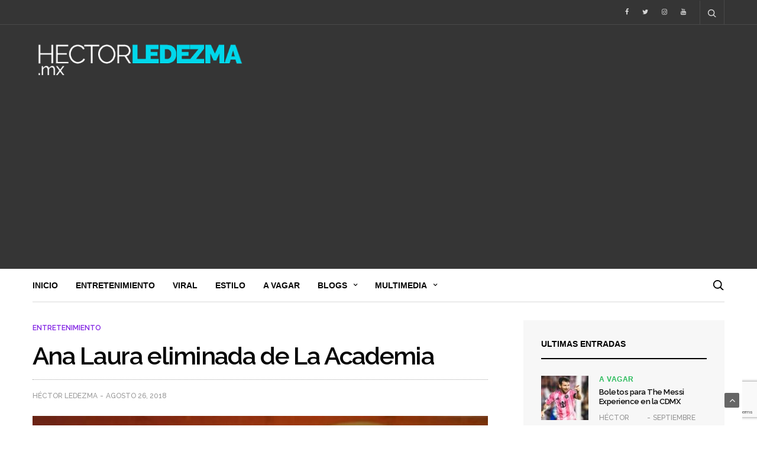

--- FILE ---
content_type: text/html; charset=UTF-8
request_url: https://hectorledezma.mx/entretenimiento/ana-laura-eliminada-de-la-academia/
body_size: 24453
content:
<!doctype html>
<html dir="ltr" lang="es"
	prefix="og: https://ogp.me/ns#" >
<head>
	<meta charset="UTF-8">
	<meta name="viewport" content="width=device-width, initial-scale=1, maximum-scale=1, user-scalable=1">
	<link rel="profile" href="https://gmpg.org/xfn/11">
	<link rel="pingback" href="https://hectorledezma.mx/xmlrpc.php">
			
	<meta http-equiv="x-dns-prefetch-control" content="on">
	<link rel="dns-prefetch" href="//fonts.googleapis.com" />
	<link rel="dns-prefetch" href="//fonts.gstatic.com" />
	<link rel="dns-prefetch" href="//0.gravatar.com/" />
	<link rel="dns-prefetch" href="//2.gravatar.com/" />
	<link rel="dns-prefetch" href="//1.gravatar.com/" />
	<title>Ana Laura eliminada de La Academia - Hector Ledezma</title>
		<style type="text/css">
					.heateor_sss_button_instagram span.heateor_sss_svg,a.heateor_sss_instagram span.heateor_sss_svg{background:radial-gradient(circle at 30% 107%,#fdf497 0,#fdf497 5%,#fd5949 45%,#d6249f 60%,#285aeb 90%)}
											.heateor_sss_horizontal_sharing .heateor_sss_svg,.heateor_sss_standard_follow_icons_container .heateor_sss_svg{
							color: #fff;
						border-width: 0px;
			border-style: solid;
			border-color: transparent;
		}
					.heateor_sss_horizontal_sharing .heateorSssTCBackground{
				color:#666;
			}
					.heateor_sss_horizontal_sharing span.heateor_sss_svg:hover,.heateor_sss_standard_follow_icons_container span.heateor_sss_svg:hover{
						border-color: transparent;
		}
		.heateor_sss_vertical_sharing span.heateor_sss_svg,.heateor_sss_floating_follow_icons_container span.heateor_sss_svg{
							color: #fff;
						border-width: 0px;
			border-style: solid;
			border-color: transparent;
		}
				.heateor_sss_vertical_sharing .heateorSssTCBackground{
			color:#666;
		}
						.heateor_sss_vertical_sharing span.heateor_sss_svg:hover,.heateor_sss_floating_follow_icons_container span.heateor_sss_svg:hover{
						border-color: transparent;
		}
		@media screen and (max-width:783px) {.heateor_sss_vertical_sharing{display:none!important}}div.heateor_sss_mobile_footer{display:none;}@media screen and (max-width:783px){div.heateor_sss_bottom_sharing .heateorSssTCBackground{background-color:white}div.heateor_sss_bottom_sharing{width:100%!important;left:0!important;}div.heateor_sss_bottom_sharing a{width:20% !important;}div.heateor_sss_bottom_sharing .heateor_sss_svg{width: 100% !important;}div.heateor_sss_bottom_sharing div.heateorSssTotalShareCount{font-size:1em!important;line-height:28px!important}div.heateor_sss_bottom_sharing div.heateorSssTotalShareText{font-size:.7em!important;line-height:0px!important}div.heateor_sss_mobile_footer{display:block;height:40px;}.heateor_sss_bottom_sharing{padding:0!important;display:block!important;width:auto!important;bottom:-2px!important;top: auto!important;}.heateor_sss_bottom_sharing .heateor_sss_square_count{line-height:inherit;}.heateor_sss_bottom_sharing .heateorSssSharingArrow{display:none;}.heateor_sss_bottom_sharing .heateorSssTCBackground{margin-right:1.1em!important}}		</style>
		
		<!-- All in One SEO 4.3.8 - aioseo.com -->
		<meta name="description" content="Ana Laura fue la expulsada del reality de Azteca." />
		<meta name="robots" content="max-image-preview:large" />
		<link rel="canonical" href="https://hectorledezma.mx/entretenimiento/ana-laura-eliminada-de-la-academia/" />
		<meta name="generator" content="All in One SEO (AIOSEO) 4.3.8" />
		<meta property="og:locale" content="es_ES" />
		<meta property="og:site_name" content="Hector Ledezma - Blog" />
		<meta property="og:type" content="article" />
		<meta property="og:title" content="Ana Laura eliminada de La Academia - Hector Ledezma" />
		<meta property="og:description" content="Ana Laura fue la expulsada del reality de Azteca." />
		<meta property="og:url" content="https://hectorledezma.mx/entretenimiento/ana-laura-eliminada-de-la-academia/" />
		<meta property="article:published_time" content="2018-08-27T04:31:28+00:00" />
		<meta property="article:modified_time" content="2018-08-27T04:31:28+00:00" />
		<meta name="twitter:card" content="summary_large_image" />
		<meta name="twitter:title" content="Ana Laura eliminada de La Academia - Hector Ledezma" />
		<meta name="twitter:description" content="Ana Laura fue la expulsada del reality de Azteca." />
		<script type="application/ld+json" class="aioseo-schema">
			{"@context":"https:\/\/schema.org","@graph":[{"@type":"BlogPosting","@id":"https:\/\/hectorledezma.mx\/entretenimiento\/ana-laura-eliminada-de-la-academia\/#blogposting","name":"Ana Laura eliminada de La Academia - Hector Ledezma","headline":"Ana Laura eliminada de La Academia","author":{"@id":"https:\/\/hectorledezma.mx\/author\/hectorledezma\/#author"},"publisher":{"@id":"https:\/\/hectorledezma.mx\/#organization"},"image":{"@type":"ImageObject","url":"https:\/\/hectorledezma.mx\/wp-content\/uploads\/2018\/08\/ana-laura-academia.jpg","width":614,"height":430,"caption":"Ana Laura expulsada"},"datePublished":"2018-08-27T04:31:28+00:00","dateModified":"2018-08-27T04:31:28+00:00","inLanguage":"es-ES","mainEntityOfPage":{"@id":"https:\/\/hectorledezma.mx\/entretenimiento\/ana-laura-eliminada-de-la-academia\/#webpage"},"isPartOf":{"@id":"https:\/\/hectorledezma.mx\/entretenimiento\/ana-laura-eliminada-de-la-academia\/#webpage"},"articleSection":"Entretenimiento, Ana Laura eliminada de La Academia, Ana Laura expulsada, Ana Laura expulsada de La Academia, Destacadas, eliminado de La Academia, eliminado de La Academia concierto 7, Entretenimiento, homenaje a Juan Gabriel, La Academia concierto 7, qui\u00e9n sali\u00f3 de La Academia 26 de agosto"},{"@type":"BreadcrumbList","@id":"https:\/\/hectorledezma.mx\/entretenimiento\/ana-laura-eliminada-de-la-academia\/#breadcrumblist","itemListElement":[{"@type":"ListItem","@id":"https:\/\/hectorledezma.mx\/#listItem","position":1,"item":{"@type":"WebPage","@id":"https:\/\/hectorledezma.mx\/","name":"Home","description":"Blog","url":"https:\/\/hectorledezma.mx\/"},"nextItem":"https:\/\/hectorledezma.mx\/category\/entretenimiento\/#listItem"},{"@type":"ListItem","@id":"https:\/\/hectorledezma.mx\/category\/entretenimiento\/#listItem","position":2,"item":{"@type":"WebPage","@id":"https:\/\/hectorledezma.mx\/category\/entretenimiento\/","name":"Entretenimiento","description":"Ana Laura fue la expulsada del reality de Azteca.","url":"https:\/\/hectorledezma.mx\/category\/entretenimiento\/"},"nextItem":"https:\/\/hectorledezma.mx\/entretenimiento\/ana-laura-eliminada-de-la-academia\/#listItem","previousItem":"https:\/\/hectorledezma.mx\/#listItem"},{"@type":"ListItem","@id":"https:\/\/hectorledezma.mx\/entretenimiento\/ana-laura-eliminada-de-la-academia\/#listItem","position":3,"item":{"@type":"WebPage","@id":"https:\/\/hectorledezma.mx\/entretenimiento\/ana-laura-eliminada-de-la-academia\/","name":"Ana Laura eliminada de La Academia","description":"Ana Laura fue la expulsada del reality de Azteca.","url":"https:\/\/hectorledezma.mx\/entretenimiento\/ana-laura-eliminada-de-la-academia\/"},"previousItem":"https:\/\/hectorledezma.mx\/category\/entretenimiento\/#listItem"}]},{"@type":"Organization","@id":"https:\/\/hectorledezma.mx\/#organization","name":"Hector Ledezma","url":"https:\/\/hectorledezma.mx\/"},{"@type":"Person","@id":"https:\/\/hectorledezma.mx\/author\/hectorledezma\/#author","url":"https:\/\/hectorledezma.mx\/author\/hectorledezma\/","name":"H\u00e9ctor Ledezma","image":{"@type":"ImageObject","@id":"https:\/\/hectorledezma.mx\/entretenimiento\/ana-laura-eliminada-de-la-academia\/#authorImage","url":"https:\/\/hectorledezma.mx\/wp-content\/plugins\/wp-user-avatar\/images\/wpua-96x96.png","width":96,"height":96,"caption":"H\u00e9ctor Ledezma"}},{"@type":"WebPage","@id":"https:\/\/hectorledezma.mx\/entretenimiento\/ana-laura-eliminada-de-la-academia\/#webpage","url":"https:\/\/hectorledezma.mx\/entretenimiento\/ana-laura-eliminada-de-la-academia\/","name":"Ana Laura eliminada de La Academia - Hector Ledezma","description":"Ana Laura fue la expulsada del reality de Azteca.","inLanguage":"es-ES","isPartOf":{"@id":"https:\/\/hectorledezma.mx\/#website"},"breadcrumb":{"@id":"https:\/\/hectorledezma.mx\/entretenimiento\/ana-laura-eliminada-de-la-academia\/#breadcrumblist"},"author":{"@id":"https:\/\/hectorledezma.mx\/author\/hectorledezma\/#author"},"creator":{"@id":"https:\/\/hectorledezma.mx\/author\/hectorledezma\/#author"},"image":{"@type":"ImageObject","url":"https:\/\/hectorledezma.mx\/wp-content\/uploads\/2018\/08\/ana-laura-academia.jpg","@id":"https:\/\/hectorledezma.mx\/#mainImage","width":614,"height":430,"caption":"Ana Laura expulsada"},"primaryImageOfPage":{"@id":"https:\/\/hectorledezma.mx\/entretenimiento\/ana-laura-eliminada-de-la-academia\/#mainImage"},"datePublished":"2018-08-27T04:31:28+00:00","dateModified":"2018-08-27T04:31:28+00:00"},{"@type":"WebSite","@id":"https:\/\/hectorledezma.mx\/#website","url":"https:\/\/hectorledezma.mx\/","name":"Hector Ledezma","description":"Blog","inLanguage":"es-ES","publisher":{"@id":"https:\/\/hectorledezma.mx\/#organization"}}]}
		</script>
		<!-- All in One SEO -->


<!-- This site is optimized with the Yoast SEO plugin v12.4 - https://yoast.com/wordpress/plugins/seo/ -->
<meta name="description" content="Ana Laura fue la expulsada de La Academia. Interpretó No vale la pena. Diego fue el más afectado. La cantante fue de las menos votadas."/>
<meta name="robots" content="max-snippet:-1, max-image-preview:large, max-video-preview:-1"/>
<link rel="canonical" href="https://hectorledezma.mx/entretenimiento/ana-laura-eliminada-de-la-academia/" />
<meta property="og:locale" content="es_ES" />
<meta property="og:type" content="article" />
<meta property="og:title" content="Ana Laura eliminada de La Academia - Hector Ledezma" />
<meta property="og:description" content="Ana Laura fue la expulsada de La Academia. Interpretó No vale la pena. Diego fue el más afectado. La cantante fue de las menos votadas." />
<meta property="og:url" content="https://hectorledezma.mx/entretenimiento/ana-laura-eliminada-de-la-academia/" />
<meta property="og:site_name" content="Hector Ledezma" />
<meta property="article:author" content="https://www.facebook.com/tolinledezma/" />
<meta property="article:tag" content="Ana Laura eliminada de La Academia" />
<meta property="article:tag" content="Ana Laura expulsada" />
<meta property="article:tag" content="Ana Laura expulsada de La Academia" />
<meta property="article:tag" content="Destacadas" />
<meta property="article:tag" content="eliminado de La Academia" />
<meta property="article:tag" content="eliminado de La Academia concierto 7" />
<meta property="article:tag" content="Entretenimiento" />
<meta property="article:tag" content="homenaje a Juan Gabriel" />
<meta property="article:tag" content="La Academia concierto 7" />
<meta property="article:tag" content="quién salió de La Academia 26 de agosto" />
<meta property="article:section" content="Entretenimiento" />
<meta property="article:published_time" content="2018-08-27T04:31:28+00:00" />
<meta property="og:image" content="https://hectorledezma.mx/wp-content/uploads/2018/08/ana-laura-academia.jpg" />
<meta property="og:image:secure_url" content="https://hectorledezma.mx/wp-content/uploads/2018/08/ana-laura-academia.jpg" />
<meta property="og:image:width" content="614" />
<meta property="og:image:height" content="430" />
<meta name="twitter:card" content="summary_large_image" />
<meta name="twitter:description" content="Ana Laura fue la expulsada de La Academia. Interpretó No vale la pena. Diego fue el más afectado. La cantante fue de las menos votadas." />
<meta name="twitter:title" content="Ana Laura eliminada de La Academia - Hector Ledezma" />
<meta name="twitter:image" content="https://hectorledezma.mx/wp-content/uploads/2018/08/ana-laura-academia.jpg" />
<meta name="twitter:creator" content="@HectorLedezmaOf" />
<script type='application/ld+json' class='yoast-schema-graph yoast-schema-graph--main'>{"@context":"https://schema.org","@graph":[{"@type":"WebSite","@id":"https://hectorledezma.mx/#website","url":"https://hectorledezma.mx/","name":"Hector Ledezma","potentialAction":{"@type":"SearchAction","target":"https://hectorledezma.mx/?s={search_term_string}","query-input":"required name=search_term_string"}},{"@type":"ImageObject","@id":"https://hectorledezma.mx/entretenimiento/ana-laura-eliminada-de-la-academia/#primaryimage","url":"https://hectorledezma.mx/wp-content/uploads/2018/08/ana-laura-academia.jpg","width":614,"height":430,"caption":"Ana Laura expulsada"},{"@type":"WebPage","@id":"https://hectorledezma.mx/entretenimiento/ana-laura-eliminada-de-la-academia/#webpage","url":"https://hectorledezma.mx/entretenimiento/ana-laura-eliminada-de-la-academia/","inLanguage":"es","name":"Ana Laura eliminada de La Academia - Hector Ledezma","isPartOf":{"@id":"https://hectorledezma.mx/#website"},"primaryImageOfPage":{"@id":"https://hectorledezma.mx/entretenimiento/ana-laura-eliminada-de-la-academia/#primaryimage"},"datePublished":"2018-08-27T04:31:28+00:00","dateModified":"2018-08-27T04:31:28+00:00","author":{"@id":"https://hectorledezma.mx/#/schema/person/b0072c19f422addb80777d6dd014a631"},"description":"Ana Laura fue la expulsada de La Academia. Interpret\u00f3 No vale la pena. Diego fue el m\u00e1s afectado. La cantante fue de las menos votadas."},{"@type":["Person"],"@id":"https://hectorledezma.mx/#/schema/person/b0072c19f422addb80777d6dd014a631","name":"H\u00e9ctor Ledezma","image":{"@type":"ImageObject","@id":"https://hectorledezma.mx/#authorlogo","url":"https://hectorledezma.mx/wp-content/plugins/wp-user-avatar/images/wpua-96x96.png","caption":"H\u00e9ctor Ledezma"},"description":"Periodista, editor web, emprendedor. Me gusta todo lo que se pueda aprender y compartir. Fan del tenis y amante de los espect\u00e1culos. Soy actor de teatro.","sameAs":["https://www.facebook.com/tolinledezma/","https://www.instagram.com/soyhectorledezma/","https://twitter.com/https://twitter.com/HectorLedezmaOf","https://www.youtube.com/channel/UClR-gyXDQCTFYHezGegBVtg"]}]}</script>
<!-- / Yoast SEO plugin. -->

<link rel='dns-prefetch' href='//www.google.com' />
<link rel='dns-prefetch' href='//cdnjs.cloudflare.com' />
<link rel='dns-prefetch' href='//fonts.googleapis.com' />
<link rel='dns-prefetch' href='//s.w.org' />
<link rel="alternate" type="application/rss+xml" title="Hector Ledezma &raquo; Feed" href="https://hectorledezma.mx/feed/" />
<link rel="alternate" type="application/rss+xml" title="Hector Ledezma &raquo; RSS de los comentarios" href="https://hectorledezma.mx/comments/feed/" />
		<!-- This site uses the Google Analytics by MonsterInsights plugin v8.15 - Using Analytics tracking - https://www.monsterinsights.com/ -->
							<script src="//www.googletagmanager.com/gtag/js?id=G-XTZWJ8DEX5"  data-cfasync="false" data-wpfc-render="false" type="text/javascript" async></script>
			<script data-cfasync="false" data-wpfc-render="false" type="text/javascript">
				var mi_version = '8.15';
				var mi_track_user = true;
				var mi_no_track_reason = '';
				
								var disableStrs = [
										'ga-disable-G-XTZWJ8DEX5',
														];

				/* Function to detect opted out users */
				function __gtagTrackerIsOptedOut() {
					for (var index = 0; index < disableStrs.length; index++) {
						if (document.cookie.indexOf(disableStrs[index] + '=true') > -1) {
							return true;
						}
					}

					return false;
				}

				/* Disable tracking if the opt-out cookie exists. */
				if (__gtagTrackerIsOptedOut()) {
					for (var index = 0; index < disableStrs.length; index++) {
						window[disableStrs[index]] = true;
					}
				}

				/* Opt-out function */
				function __gtagTrackerOptout() {
					for (var index = 0; index < disableStrs.length; index++) {
						document.cookie = disableStrs[index] + '=true; expires=Thu, 31 Dec 2099 23:59:59 UTC; path=/';
						window[disableStrs[index]] = true;
					}
				}

				if ('undefined' === typeof gaOptout) {
					function gaOptout() {
						__gtagTrackerOptout();
					}
				}
								window.dataLayer = window.dataLayer || [];

				window.MonsterInsightsDualTracker = {
					helpers: {},
					trackers: {},
				};
				if (mi_track_user) {
					function __gtagDataLayer() {
						dataLayer.push(arguments);
					}

					function __gtagTracker(type, name, parameters) {
						if (!parameters) {
							parameters = {};
						}

						if (parameters.send_to) {
							__gtagDataLayer.apply(null, arguments);
							return;
						}

						if (type === 'event') {
														parameters.send_to = monsterinsights_frontend.v4_id;
							var hookName = name;
							if (typeof parameters['event_category'] !== 'undefined') {
								hookName = parameters['event_category'] + ':' + name;
							}

							if (typeof MonsterInsightsDualTracker.trackers[hookName] !== 'undefined') {
								MonsterInsightsDualTracker.trackers[hookName](parameters);
							} else {
								__gtagDataLayer('event', name, parameters);
							}
							
													} else {
							__gtagDataLayer.apply(null, arguments);
						}
					}

					__gtagTracker('js', new Date());
					__gtagTracker('set', {
						'developer_id.dZGIzZG': true,
											});
										__gtagTracker('config', 'G-XTZWJ8DEX5', {"forceSSL":"true","link_attribution":"true"} );
															window.gtag = __gtagTracker;										(function () {
						/* https://developers.google.com/analytics/devguides/collection/analyticsjs/ */
						/* ga and __gaTracker compatibility shim. */
						var noopfn = function () {
							return null;
						};
						var newtracker = function () {
							return new Tracker();
						};
						var Tracker = function () {
							return null;
						};
						var p = Tracker.prototype;
						p.get = noopfn;
						p.set = noopfn;
						p.send = function () {
							var args = Array.prototype.slice.call(arguments);
							args.unshift('send');
							__gaTracker.apply(null, args);
						};
						var __gaTracker = function () {
							var len = arguments.length;
							if (len === 0) {
								return;
							}
							var f = arguments[len - 1];
							if (typeof f !== 'object' || f === null || typeof f.hitCallback !== 'function') {
								if ('send' === arguments[0]) {
									var hitConverted, hitObject = false, action;
									if ('event' === arguments[1]) {
										if ('undefined' !== typeof arguments[3]) {
											hitObject = {
												'eventAction': arguments[3],
												'eventCategory': arguments[2],
												'eventLabel': arguments[4],
												'value': arguments[5] ? arguments[5] : 1,
											}
										}
									}
									if ('pageview' === arguments[1]) {
										if ('undefined' !== typeof arguments[2]) {
											hitObject = {
												'eventAction': 'page_view',
												'page_path': arguments[2],
											}
										}
									}
									if (typeof arguments[2] === 'object') {
										hitObject = arguments[2];
									}
									if (typeof arguments[5] === 'object') {
										Object.assign(hitObject, arguments[5]);
									}
									if ('undefined' !== typeof arguments[1].hitType) {
										hitObject = arguments[1];
										if ('pageview' === hitObject.hitType) {
											hitObject.eventAction = 'page_view';
										}
									}
									if (hitObject) {
										action = 'timing' === arguments[1].hitType ? 'timing_complete' : hitObject.eventAction;
										hitConverted = mapArgs(hitObject);
										__gtagTracker('event', action, hitConverted);
									}
								}
								return;
							}

							function mapArgs(args) {
								var arg, hit = {};
								var gaMap = {
									'eventCategory': 'event_category',
									'eventAction': 'event_action',
									'eventLabel': 'event_label',
									'eventValue': 'event_value',
									'nonInteraction': 'non_interaction',
									'timingCategory': 'event_category',
									'timingVar': 'name',
									'timingValue': 'value',
									'timingLabel': 'event_label',
									'page': 'page_path',
									'location': 'page_location',
									'title': 'page_title',
								};
								for (arg in args) {
																		if (!(!args.hasOwnProperty(arg) || !gaMap.hasOwnProperty(arg))) {
										hit[gaMap[arg]] = args[arg];
									} else {
										hit[arg] = args[arg];
									}
								}
								return hit;
							}

							try {
								f.hitCallback();
							} catch (ex) {
							}
						};
						__gaTracker.create = newtracker;
						__gaTracker.getByName = newtracker;
						__gaTracker.getAll = function () {
							return [];
						};
						__gaTracker.remove = noopfn;
						__gaTracker.loaded = true;
						window['__gaTracker'] = __gaTracker;
					})();
									} else {
										console.log("");
					(function () {
						function __gtagTracker() {
							return null;
						}

						window['__gtagTracker'] = __gtagTracker;
						window['gtag'] = __gtagTracker;
					})();
									}
			</script>
				<!-- / Google Analytics by MonsterInsights -->
				<script type="text/javascript">
			window._wpemojiSettings = {"baseUrl":"https:\/\/s.w.org\/images\/core\/emoji\/11.2.0\/72x72\/","ext":".png","svgUrl":"https:\/\/s.w.org\/images\/core\/emoji\/11.2.0\/svg\/","svgExt":".svg","source":{"concatemoji":"https:\/\/hectorledezma.mx\/wp-includes\/js\/wp-emoji-release.min.js?ver=5.1.16"}};
			!function(e,a,t){var n,r,o,i=a.createElement("canvas"),p=i.getContext&&i.getContext("2d");function s(e,t){var a=String.fromCharCode;p.clearRect(0,0,i.width,i.height),p.fillText(a.apply(this,e),0,0);e=i.toDataURL();return p.clearRect(0,0,i.width,i.height),p.fillText(a.apply(this,t),0,0),e===i.toDataURL()}function c(e){var t=a.createElement("script");t.src=e,t.defer=t.type="text/javascript",a.getElementsByTagName("head")[0].appendChild(t)}for(o=Array("flag","emoji"),t.supports={everything:!0,everythingExceptFlag:!0},r=0;r<o.length;r++)t.supports[o[r]]=function(e){if(!p||!p.fillText)return!1;switch(p.textBaseline="top",p.font="600 32px Arial",e){case"flag":return s([55356,56826,55356,56819],[55356,56826,8203,55356,56819])?!1:!s([55356,57332,56128,56423,56128,56418,56128,56421,56128,56430,56128,56423,56128,56447],[55356,57332,8203,56128,56423,8203,56128,56418,8203,56128,56421,8203,56128,56430,8203,56128,56423,8203,56128,56447]);case"emoji":return!s([55358,56760,9792,65039],[55358,56760,8203,9792,65039])}return!1}(o[r]),t.supports.everything=t.supports.everything&&t.supports[o[r]],"flag"!==o[r]&&(t.supports.everythingExceptFlag=t.supports.everythingExceptFlag&&t.supports[o[r]]);t.supports.everythingExceptFlag=t.supports.everythingExceptFlag&&!t.supports.flag,t.DOMReady=!1,t.readyCallback=function(){t.DOMReady=!0},t.supports.everything||(n=function(){t.readyCallback()},a.addEventListener?(a.addEventListener("DOMContentLoaded",n,!1),e.addEventListener("load",n,!1)):(e.attachEvent("onload",n),a.attachEvent("onreadystatechange",function(){"complete"===a.readyState&&t.readyCallback()})),(n=t.source||{}).concatemoji?c(n.concatemoji):n.wpemoji&&n.twemoji&&(c(n.twemoji),c(n.wpemoji)))}(window,document,window._wpemojiSettings);
		</script>
		<style type="text/css">
img.wp-smiley,
img.emoji {
	display: inline !important;
	border: none !important;
	box-shadow: none !important;
	height: 1em !important;
	width: 1em !important;
	margin: 0 .07em !important;
	vertical-align: -0.1em !important;
	background: none !important;
	padding: 0 !important;
}
</style>
	<link rel="stylesheet" id="essential-grid-plugin-settings-css"  href="https://hectorledezma.mx/wp-content/plugins/essential-grid/public/assets/css/settings.css?ver=2.3.6" media="all" />
<link rel="stylesheet" id="tp-fontello-css"  href="https://hectorledezma.mx/wp-content/plugins/essential-grid/public/assets/font/fontello/css/fontello.css?ver=2.3.6" media="all" />
<link rel="stylesheet" id="spacexchimp_p005-bootstrap-tooltip-css-css"  href="https://hectorledezma.mx/wp-content/plugins/social-media-buttons-toolbar/inc/lib/bootstrap-tooltip/bootstrap-tooltip.css?ver=4.73" media="all" />
<link rel="stylesheet" id="spacexchimp_p005-frontend-css-css"  href="https://hectorledezma.mx/wp-content/plugins/social-media-buttons-toolbar/inc/css/frontend.css?ver=4.73" media="all" />
<style id='spacexchimp_p005-frontend-css-inline-css' type='text/css'>

                    .sxc-follow-buttons {
                        text-align: center !important;
                    }
                    .sxc-follow-buttons .sxc-follow-button,
                    .sxc-follow-buttons .sxc-follow-button a,
                    .sxc-follow-buttons .sxc-follow-button a img {
                        width: 40px !important;
                        height: 40px !important;
                    }
                    .sxc-follow-buttons .sxc-follow-button {
                        margin: 5px !important;
                    }
                  
</style>
<link rel="stylesheet" id="wordpress-popular-posts-css-css"  href="https://hectorledezma.mx/wp-content/plugins/wordpress-popular-posts/assets/css/wpp.css?ver=5.5.1" media="all" />
<link rel="stylesheet" id="thb-fa-css"  href="https://cdnjs.cloudflare.com/ajax/libs/font-awesome/4.7.0/css/font-awesome.css" media="all" />
<link rel="stylesheet" id="thb-app-css"  href="https://hectorledezma.mx/wp-content/themes/goodlife-wp/assets/css/app.css?ver=3.2.9" media="all" />
<style id='thb-app-inline-css' type='text/css'>
body { font-family:'Arial';}h1, h2, h3, h4, h5, h6, blockquote, .post-review ul li, .post-review .comment_section p:before, .post-review .post_comment, .subcategory_container ul li a, .featured_image_credit,.post .post-category, .widget > strong, .menu-holder .sf-menu > li > a, .mobile-menu li a, .menu-holder ul li .sub-menu li a,.menu-holder ul li.menu-item-mega-parent .thb_mega_menu_holder .thb_mega_menu li > a, .mobile-menu .sub-menu li a, label, .featured_image_credit, .trending-bar, .woocommerce-MyAccount-navigation, .subheader, .post .post-bottom-meta, #subfooter, .btn, .button, input[type=submit], .widget.widget_topreviews .style1 li > a, .post.blog-post .single_category_title, .thb-login-form ul li, .woocommerce-tabs .tabs li, .thb-cart-empty p, .post-title-bullets li button span, .post .post-gallery .counts, .widget.widget_socialcounter ul li {font-family:'Raleway';}.subheader {background-color:#353535 !important;}.subheader.dark ul > li .sub-menu,.subheader.light ul > li .sub-menu {background:#393939;}.subheader ul {font-family:'Arial';}@media only screen and (min-width:48.063em) {.header {}}.header {background-color:#353535 !important;}@media only screen and (min-width:64.063em) {.header .logo .logoimg {max-height:76px;}}@media only screen and (min-width:64.063em) {.subheader.fixed .logo .logolink .logoimg {max-height:22px;}}a:hover, .menu-holder ul li.menu-item-mega-parent .thb_mega_menu_holder .thb_mega_menu li.active a,.menu-holder ul li.sfHover > a, .subcategory_container .thb-sibling-categories li a:hover,label small, .more-link, .comment-respond .comment-reply-title small a, .btn.accent-transparent, .button.accent-transparent, input[type=submit].accent-transparent, .category_title.search span, .video_playlist .video_play.video-active .post-title h6, .menu-holder.dark ul li .sub-menu a:hover, .menu-holder.dark ul.sf-menu > li > a:hover {color:#18ccc9;}ul.point-list li:before, ol.point-list li:before, .post .article-tags .tags-title, .post.post-overlay .post-gallery .counts,.post-review ul li .progress span, .post-review .average, .category-title.style1 .category-header, .widget.widget_topreviews .style1 li .progress, .btn.black:hover, .button.black:hover, input[type=submit].black:hover, .btn.white:hover, .button.white:hover, input[type=submit].white:hover, .btn.accent:hover, .button.accent:hover, input[type=submit].accent:hover, .btn.accent-transparent:hover, .button.accent-transparent:hover, input[type=submit].accent-transparent:hover, #scroll_totop:hover, .subheader.fixed > .row .progress {background-color:#18ccc9;}.menu-holder ul li.menu-item-mega-parent .thb_mega_menu_holder, .btn.black:hover, .button.black:hover, input[type=submit].black:hover, .btn.accent, .button.accent, input[type=submit].accent, .btn.white:hover, .button.white:hover, input[type=submit].white:hover, .btn.accent:hover, .button.accent:hover, input[type=submit].accent:hover, .btn.accent-transparent, .button.accent-transparent, input[type=submit].accent-transparent {border-color:#18ccc9;}.post .article-tags .tags-title:after {border-left-color:#18ccc9;}.rtl .post .article-tags .tags-title:after {border-right-color:#18ccc9;}.circle_rating .circle_perc {stroke:#18ccc9;}.header .quick_search.active .quick_search_icon {fill:#18ccc9;}.post .post-content p a {border-color:#24ffff;-moz-box-shadow:inset 0 -5px 0 #24ffff;-webkit-box-shadow:inset 0 -5px 0 #24ffff;box-shadow:inset 0 -5px 0 #24ffff;}.post.carousel-listing.slick-current:after {-moz-box-shadow:inset 0 4px 0 0 #18ccc9;-webkit-box-shadow:inset 0 4px 0 0 #18ccc9;box-shadow:inset 0 4px 0 0 #18ccc9;}.post .post-content p a:hover {background:#24ffff;}.subheader.fixed > .row .progress {background:#1ad8c8;}.widget > strong {color:#000000;border-color:#000000;}.post .post-category {font-family:'Arial';}.widget > strong {font-family:'Arial';}@media only screen and (min-width:64.063em) {.header.style1 .logo .logolink,.header.style2 .logo .logolink,.header.style3 .logo .logolink,.header.style4 .logo .logolink,.header.style5 .logo .logolink {padding-top:25px;;}}.widget:not(.woo) {;}.menu-holder ul.sf-menu > li > a {font-family:'Arial';font-weight:800;font-size:14px;}.menu-holder ul li .sub-menu li a,.menu-holder ul li.menu-item-mega-parent .thb_mega_menu_holder .thb_mega_menu li > a {font-family:'Arial';font-size:13px;text-transform:none !important;}.mobile-menu li a {font-family:'Arial';}.mobile-menu .sub-menu li a {font-family:'Arial';}.header .menu-holder ul.sf-menu > li.menu-item-category-7651 > a:hover,.menu-holder.style1 ul.sf-menu > li.menu-item-category-7651 > a:hover,.menu-holder ul li.menu-item-mega-parent .thb_mega_menu_holder .thb_mega_menu li.menu-item-category-7651 > a:hover,.menu-holder ul li.menu-item-mega-parent .thb_mega_menu_holder .thb_mega_menu li.menu-item-category-7651.active > a,.menu-holder ul li .sub-menu li.menu-item-category-7651 > a:hover,.post .single_category_title.category-link-7651 {color:#2dbc5d;}.menu-holder ul.sf-menu > li.menu-item-category-7651 > a + .thb_mega_menu_holder {border-color:#2dbc5d;}.post .single_category_title.category-boxed-link-7651.boxed-link,.category_title.cat-7651:before,.category-title.style1 .category-header.cat-7651 {background-color:#2dbc5d;}.post.carousel-style2[data-catid="7651"]:hover {background-color:#2dbc5d;}.header .menu-holder ul.sf-menu > li.menu-item-category-7652 > a:hover,.menu-holder.style1 ul.sf-menu > li.menu-item-category-7652 > a:hover,.menu-holder ul li.menu-item-mega-parent .thb_mega_menu_holder .thb_mega_menu li.menu-item-category-7652 > a:hover,.menu-holder ul li.menu-item-mega-parent .thb_mega_menu_holder .thb_mega_menu li.menu-item-category-7652.active > a,.menu-holder ul li .sub-menu li.menu-item-category-7652 > a:hover,.post .single_category_title.category-link-7652 {color:#47e8e2;}.menu-holder ul.sf-menu > li.menu-item-category-7652 > a + .thb_mega_menu_holder {border-color:#47e8e2;}.post .single_category_title.category-boxed-link-7652.boxed-link,.category_title.cat-7652:before,.category-title.style1 .category-header.cat-7652 {background-color:#47e8e2;}.post.carousel-style2[data-catid="7652"]:hover {background-color:#47e8e2;}.category-title.style1 .category-header.cat-7652 {background-image:url(https://hectorledezma.mx/wp-content/uploads/2018/05/FONDOS.jpg);}.header .menu-holder ul.sf-menu > li.menu-item-category-172 > a:hover,.menu-holder.style1 ul.sf-menu > li.menu-item-category-172 > a:hover,.menu-holder ul li.menu-item-mega-parent .thb_mega_menu_holder .thb_mega_menu li.menu-item-category-172 > a:hover,.menu-holder ul li.menu-item-mega-parent .thb_mega_menu_holder .thb_mega_menu li.menu-item-category-172.active > a,.menu-holder ul li .sub-menu li.menu-item-category-172 > a:hover,.post .single_category_title.category-link-172 {color:#dd9933;}.menu-holder ul.sf-menu > li.menu-item-category-172 > a + .thb_mega_menu_holder {border-color:#dd9933;}.post .single_category_title.category-boxed-link-172.boxed-link,.category_title.cat-172:before,.category-title.style1 .category-header.cat-172 {background-color:#dd9933;}.post.carousel-style2[data-catid="172"]:hover {background-color:#dd9933;}.header .menu-holder ul.sf-menu > li.menu-item-category-181 > a:hover,.menu-holder.style1 ul.sf-menu > li.menu-item-category-181 > a:hover,.menu-holder ul li.menu-item-mega-parent .thb_mega_menu_holder .thb_mega_menu li.menu-item-category-181 > a:hover,.menu-holder ul li.menu-item-mega-parent .thb_mega_menu_holder .thb_mega_menu li.menu-item-category-181.active > a,.menu-holder ul li .sub-menu li.menu-item-category-181 > a:hover,.post .single_category_title.category-link-181 {color:#f98eff;}.menu-holder ul.sf-menu > li.menu-item-category-181 > a + .thb_mega_menu_holder {border-color:#f98eff;}.post .single_category_title.category-boxed-link-181.boxed-link,.category_title.cat-181:before,.category-title.style1 .category-header.cat-181 {background-color:#f98eff;}.post.carousel-style2[data-catid="181"]:hover {background-color:#f98eff;}.header .menu-holder ul.sf-menu > li.menu-item-category-173 > a:hover,.menu-holder.style1 ul.sf-menu > li.menu-item-category-173 > a:hover,.menu-holder ul li.menu-item-mega-parent .thb_mega_menu_holder .thb_mega_menu li.menu-item-category-173 > a:hover,.menu-holder ul li.menu-item-mega-parent .thb_mega_menu_holder .thb_mega_menu li.menu-item-category-173.active > a,.menu-holder ul li .sub-menu li.menu-item-category-173 > a:hover,.post .single_category_title.category-link-173 {color:#e56b00;}.menu-holder ul.sf-menu > li.menu-item-category-173 > a + .thb_mega_menu_holder {border-color:#e56b00;}.post .single_category_title.category-boxed-link-173.boxed-link,.category_title.cat-173:before,.category-title.style1 .category-header.cat-173 {background-color:#e56b00;}.post.carousel-style2[data-catid="173"]:hover {background-color:#e56b00;}.category-title.style1 .category-header.cat-173 {background-image:url(https://hectorledezma.mx/wp-content/uploads/2018/05/natura-naranja.jpg);}.header .menu-holder ul.sf-menu > li.menu-item-category-7661 > a:hover,.menu-holder.style1 ul.sf-menu > li.menu-item-category-7661 > a:hover,.menu-holder ul li.menu-item-mega-parent .thb_mega_menu_holder .thb_mega_menu li.menu-item-category-7661 > a:hover,.menu-holder ul li.menu-item-mega-parent .thb_mega_menu_holder .thb_mega_menu li.menu-item-category-7661.active > a,.menu-holder ul li .sub-menu li.menu-item-category-7661 > a:hover,.post .single_category_title.category-link-7661 {color:#8af221;}.menu-holder ul.sf-menu > li.menu-item-category-7661 > a + .thb_mega_menu_holder {border-color:#8af221;}.post .single_category_title.category-boxed-link-7661.boxed-link,.category_title.cat-7661:before,.category-title.style1 .category-header.cat-7661 {background-color:#8af221;}.post.carousel-style2[data-catid="7661"]:hover {background-color:#8af221;}.header .menu-holder ul.sf-menu > li.menu-item-category-174 > a:hover,.menu-holder.style1 ul.sf-menu > li.menu-item-category-174 > a:hover,.menu-holder ul li.menu-item-mega-parent .thb_mega_menu_holder .thb_mega_menu li.menu-item-category-174 > a:hover,.menu-holder ul li.menu-item-mega-parent .thb_mega_menu_holder .thb_mega_menu li.menu-item-category-174.active > a,.menu-holder ul li .sub-menu li.menu-item-category-174 > a:hover,.post .single_category_title.category-link-174 {color:#8224e3;}.menu-holder ul.sf-menu > li.menu-item-category-174 > a + .thb_mega_menu_holder {border-color:#8224e3;}.post .single_category_title.category-boxed-link-174.boxed-link,.category_title.cat-174:before,.category-title.style1 .category-header.cat-174 {background-color:#8224e3;}.post.carousel-style2[data-catid="174"]:hover {background-color:#8224e3;}.header .menu-holder ul.sf-menu > li.menu-item-category-7650 > a:hover,.menu-holder.style1 ul.sf-menu > li.menu-item-category-7650 > a:hover,.menu-holder ul li.menu-item-mega-parent .thb_mega_menu_holder .thb_mega_menu li.menu-item-category-7650 > a:hover,.menu-holder ul li.menu-item-mega-parent .thb_mega_menu_holder .thb_mega_menu li.menu-item-category-7650.active > a,.menu-holder ul li .sub-menu li.menu-item-category-7650 > a:hover,.post .single_category_title.category-link-7650 {color:#ff2828;}.menu-holder ul.sf-menu > li.menu-item-category-7650 > a + .thb_mega_menu_holder {border-color:#ff2828;}.post .single_category_title.category-boxed-link-7650.boxed-link,.category_title.cat-7650:before,.category-title.style1 .category-header.cat-7650 {background-color:#ff2828;}.post.carousel-style2[data-catid="7650"]:hover {background-color:#ff2828;}.header .menu-holder ul.sf-menu > li.menu-item-category-175 > a:hover,.menu-holder.style1 ul.sf-menu > li.menu-item-category-175 > a:hover,.menu-holder ul li.menu-item-mega-parent .thb_mega_menu_holder .thb_mega_menu li.menu-item-category-175 > a:hover,.menu-holder ul li.menu-item-mega-parent .thb_mega_menu_holder .thb_mega_menu li.menu-item-category-175.active > a,.menu-holder ul li .sub-menu li.menu-item-category-175 > a:hover,.post .single_category_title.category-link-175 {color:#8960ba;}.menu-holder ul.sf-menu > li.menu-item-category-175 > a + .thb_mega_menu_holder {border-color:#8960ba;}.post .single_category_title.category-boxed-link-175.boxed-link,.category_title.cat-175:before,.category-title.style1 .category-header.cat-175 {background-color:#8960ba;}.post.carousel-style2[data-catid="175"]:hover {background-color:#8960ba;}.header .menu-holder ul.sf-menu > li.menu-item-category-176 > a:hover,.menu-holder.style1 ul.sf-menu > li.menu-item-category-176 > a:hover,.menu-holder ul li.menu-item-mega-parent .thb_mega_menu_holder .thb_mega_menu li.menu-item-category-176 > a:hover,.menu-holder ul li.menu-item-mega-parent .thb_mega_menu_holder .thb_mega_menu li.menu-item-category-176.active > a,.menu-holder ul li .sub-menu li.menu-item-category-176 > a:hover,.post .single_category_title.category-link-176 {color:#2eada9;}.menu-holder ul.sf-menu > li.menu-item-category-176 > a + .thb_mega_menu_holder {border-color:#2eada9;}.post .single_category_title.category-boxed-link-176.boxed-link,.category_title.cat-176:before,.category-title.style1 .category-header.cat-176 {background-color:#2eada9;}.post.carousel-style2[data-catid="176"]:hover {background-color:#2eada9;}.category-title.style1 .category-header.cat-176 {background-image:url(https://hectorledezma.mx/wp-content/uploads/2018/05/fondo-godin2.jpg);}.header .menu-holder ul.sf-menu > li.menu-item-category-171 > a:hover,.menu-holder.style1 ul.sf-menu > li.menu-item-category-171 > a:hover,.menu-holder ul li.menu-item-mega-parent .thb_mega_menu_holder .thb_mega_menu li.menu-item-category-171 > a:hover,.menu-holder ul li.menu-item-mega-parent .thb_mega_menu_holder .thb_mega_menu li.menu-item-category-171.active > a,.menu-holder ul li .sub-menu li.menu-item-category-171 > a:hover,.post .single_category_title.category-link-171 {color:#d606bd;}.menu-holder ul.sf-menu > li.menu-item-category-171 > a + .thb_mega_menu_holder {border-color:#d606bd;}.post .single_category_title.category-boxed-link-171.boxed-link,.category_title.cat-171:before,.category-title.style1 .category-header.cat-171 {background-color:#d606bd;}.post.carousel-style2[data-catid="171"]:hover {background-color:#d606bd;}.category-title.style1 .category-header.cat-171 {background-image:url(https://hectorledezma.mx/wp-content/uploads/2018/05/cupcake-head.jpg);}.header .menu-holder ul.sf-menu > li.menu-item-category-7659 > a:hover,.menu-holder.style1 ul.sf-menu > li.menu-item-category-7659 > a:hover,.menu-holder ul li.menu-item-mega-parent .thb_mega_menu_holder .thb_mega_menu li.menu-item-category-7659 > a:hover,.menu-holder ul li.menu-item-mega-parent .thb_mega_menu_holder .thb_mega_menu li.menu-item-category-7659.active > a,.menu-holder ul li .sub-menu li.menu-item-category-7659 > a:hover,.post .single_category_title.category-link-7659 {color:#f260ea;}.menu-holder ul.sf-menu > li.menu-item-category-7659 > a + .thb_mega_menu_holder {border-color:#f260ea;}.post .single_category_title.category-boxed-link-7659.boxed-link,.category_title.cat-7659:before,.category-title.style1 .category-header.cat-7659 {background-color:#f260ea;}.post.carousel-style2[data-catid="7659"]:hover {background-color:#f260ea;}.category-title.style1 .category-header.cat-7659 {background-image:url(https://hectorledezma.mx/wp-content/uploads/2018/05/mama4.jpg);}.header .menu-holder ul.sf-menu > li.menu-item-category-177 > a:hover,.menu-holder.style1 ul.sf-menu > li.menu-item-category-177 > a:hover,.menu-holder ul li.menu-item-mega-parent .thb_mega_menu_holder .thb_mega_menu li.menu-item-category-177 > a:hover,.menu-holder ul li.menu-item-mega-parent .thb_mega_menu_holder .thb_mega_menu li.menu-item-category-177.active > a,.menu-holder ul li .sub-menu li.menu-item-category-177 > a:hover,.post .single_category_title.category-link-177 {color:#4ea5fc;}.menu-holder ul.sf-menu > li.menu-item-category-177 > a + .thb_mega_menu_holder {border-color:#4ea5fc;}.post .single_category_title.category-boxed-link-177.boxed-link,.category_title.cat-177:before,.category-title.style1 .category-header.cat-177 {background-color:#4ea5fc;}.post.carousel-style2[data-catid="177"]:hover {background-color:#4ea5fc;}.header .menu-holder ul.sf-menu > li.menu-item-category-178 > a:hover,.menu-holder.style1 ul.sf-menu > li.menu-item-category-178 > a:hover,.menu-holder ul li.menu-item-mega-parent .thb_mega_menu_holder .thb_mega_menu li.menu-item-category-178 > a:hover,.menu-holder ul li.menu-item-mega-parent .thb_mega_menu_holder .thb_mega_menu li.menu-item-category-178.active > a,.menu-holder ul li .sub-menu li.menu-item-category-178 > a:hover,.post .single_category_title.category-link-178 {color:#1b81ad;}.menu-holder ul.sf-menu > li.menu-item-category-178 > a + .thb_mega_menu_holder {border-color:#1b81ad;}.post .single_category_title.category-boxed-link-178.boxed-link,.category_title.cat-178:before,.category-title.style1 .category-header.cat-178 {background-color:#1b81ad;}.post.carousel-style2[data-catid="178"]:hover {background-color:#1b81ad;}.category-title.style1 .category-header.cat-178 {background-image:url(https://hectorledezma.mx/wp-content/uploads/2018/05/vida-a-los-30s3.jpg);}.header .menu-holder ul.sf-menu > li.menu-item-category-7653 > a:hover,.menu-holder.style1 ul.sf-menu > li.menu-item-category-7653 > a:hover,.menu-holder ul li.menu-item-mega-parent .thb_mega_menu_holder .thb_mega_menu li.menu-item-category-7653 > a:hover,.menu-holder ul li.menu-item-mega-parent .thb_mega_menu_holder .thb_mega_menu li.menu-item-category-7653.active > a,.menu-holder ul li .sub-menu li.menu-item-category-7653 > a:hover,.post .single_category_title.category-link-7653 {color:#651e99;}.menu-holder ul.sf-menu > li.menu-item-category-7653 > a + .thb_mega_menu_holder {border-color:#651e99;}.post .single_category_title.category-boxed-link-7653.boxed-link,.category_title.cat-7653:before,.category-title.style1 .category-header.cat-7653 {background-color:#651e99;}.post.carousel-style2[data-catid="7653"]:hover {background-color:#651e99;}.header .menu-holder ul.sf-menu > li.menu-item-category-179 > a:hover,.menu-holder.style1 ul.sf-menu > li.menu-item-category-179 > a:hover,.menu-holder ul li.menu-item-mega-parent .thb_mega_menu_holder .thb_mega_menu li.menu-item-category-179 > a:hover,.menu-holder ul li.menu-item-mega-parent .thb_mega_menu_holder .thb_mega_menu li.menu-item-category-179.active > a,.menu-holder ul li .sub-menu li.menu-item-category-179 > a:hover,.post .single_category_title.category-link-179 {color:#113a4c;}.menu-holder ul.sf-menu > li.menu-item-category-179 > a + .thb_mega_menu_holder {border-color:#113a4c;}.post .single_category_title.category-boxed-link-179.boxed-link,.category_title.cat-179:before,.category-title.style1 .category-header.cat-179 {background-color:#113a4c;}.post.carousel-style2[data-catid="179"]:hover {background-color:#113a4c;}.header .menu-holder ul.sf-menu > li.menu-item-category-7658 > a:hover,.menu-holder.style1 ul.sf-menu > li.menu-item-category-7658 > a:hover,.menu-holder ul li.menu-item-mega-parent .thb_mega_menu_holder .thb_mega_menu li.menu-item-category-7658 > a:hover,.menu-holder ul li.menu-item-mega-parent .thb_mega_menu_holder .thb_mega_menu li.menu-item-category-7658.active > a,.menu-holder ul li .sub-menu li.menu-item-category-7658 > a:hover,.post .single_category_title.category-link-7658 {color:#5a297c;}.menu-holder ul.sf-menu > li.menu-item-category-7658 > a + .thb_mega_menu_holder {border-color:#5a297c;}.post .single_category_title.category-boxed-link-7658.boxed-link,.category_title.cat-7658:before,.category-title.style1 .category-header.cat-7658 {background-color:#5a297c;}.post.carousel-style2[data-catid="7658"]:hover {background-color:#5a297c;}.category-title.style1 .category-header.cat-7658 {background-image:url(https://hectorledezma.mx/wp-content/uploads/2018/05/primavera-violeta2.jpg);}.header .menu-holder ul.sf-menu > li.menu-item-category-7657 > a:hover,.menu-holder.style1 ul.sf-menu > li.menu-item-category-7657 > a:hover,.menu-holder ul li.menu-item-mega-parent .thb_mega_menu_holder .thb_mega_menu li.menu-item-category-7657 > a:hover,.menu-holder ul li.menu-item-mega-parent .thb_mega_menu_holder .thb_mega_menu li.menu-item-category-7657.active > a,.menu-holder ul li .sub-menu li.menu-item-category-7657 > a:hover,.post .single_category_title.category-link-7657 {color:#38427c;}.menu-holder ul.sf-menu > li.menu-item-category-7657 > a + .thb_mega_menu_holder {border-color:#38427c;}.post .single_category_title.category-boxed-link-7657.boxed-link,.category_title.cat-7657:before,.category-title.style1 .category-header.cat-7657 {background-color:#38427c;}.post.carousel-style2[data-catid="7657"]:hover {background-color:#38427c;}.category-title.style1 .category-header.cat-7657 {background-image:url(https://hectorledezma.mx/wp-content/uploads/2018/05/FONDOS-testosterona3.jpg);}.header .menu-holder ul.sf-menu > li.menu-item-category-1 > a:hover,.menu-holder.style1 ul.sf-menu > li.menu-item-category-1 > a:hover,.menu-holder ul li.menu-item-mega-parent .thb_mega_menu_holder .thb_mega_menu li.menu-item-category-1 > a:hover,.menu-holder ul li.menu-item-mega-parent .thb_mega_menu_holder .thb_mega_menu li.menu-item-category-1.active > a,.menu-holder ul li .sub-menu li.menu-item-category-1 > a:hover,.post .single_category_title.category-link-1 {color:#bc0303;}.menu-holder ul.sf-menu > li.menu-item-category-1 > a + .thb_mega_menu_holder {border-color:#bc0303;}.post .single_category_title.category-boxed-link-1.boxed-link,.category_title.cat-1:before,.category-title.style1 .category-header.cat-1 {background-color:#bc0303;}.post.carousel-style2[data-catid="1"]:hover {background-color:#bc0303;}.header .menu-holder ul.sf-menu > li.menu-item-category-11 > a:hover,.menu-holder.style1 ul.sf-menu > li.menu-item-category-11 > a:hover,.menu-holder ul li.menu-item-mega-parent .thb_mega_menu_holder .thb_mega_menu li.menu-item-category-11 > a:hover,.menu-holder ul li.menu-item-mega-parent .thb_mega_menu_holder .thb_mega_menu li.menu-item-category-11.active > a,.menu-holder ul li .sub-menu li.menu-item-category-11 > a:hover,.post .single_category_title.category-link-11 {color:#3b5413;}.menu-holder ul.sf-menu > li.menu-item-category-11 > a + .thb_mega_menu_holder {border-color:#3b5413;}.post .single_category_title.category-boxed-link-11.boxed-link,.category_title.cat-11:before,.category-title.style1 .category-header.cat-11 {background-color:#3b5413;}.post.carousel-style2[data-catid="11"]:hover {background-color:#3b5413;}.header .menu-holder ul.sf-menu > li.menu-item-category-182 > a:hover,.menu-holder.style1 ul.sf-menu > li.menu-item-category-182 > a:hover,.menu-holder ul li.menu-item-mega-parent .thb_mega_menu_holder .thb_mega_menu li.menu-item-category-182 > a:hover,.menu-holder ul li.menu-item-mega-parent .thb_mega_menu_holder .thb_mega_menu li.menu-item-category-182.active > a,.menu-holder ul li .sub-menu li.menu-item-category-182 > a:hover,.post .single_category_title.category-link-182 {color:#ffb523;}.menu-holder ul.sf-menu > li.menu-item-category-182 > a + .thb_mega_menu_holder {border-color:#ffb523;}.post .single_category_title.category-boxed-link-182.boxed-link,.category_title.cat-182:before,.category-title.style1 .category-header.cat-182 {background-color:#ffb523;}.post.carousel-style2[data-catid="182"]:hover {background-color:#ffb523;}.widget:not(.widget_singlead) {background-color:#f7f7f7 !important;}[role="main"] .widget.widget_categoryslider .slick-nav {background-color:#f7f7f7 !important;}#footer {background-color:#353535 !important;}#footer .widget.widget_categoryslider .slick-nav {background-color:#353535 !important;}#subfooter {}@media only screen and (min-width:48.063em) {#subfooter .subfooter-menu-holder .logolink .logoimg {max-height:50px;}}.post .single_category_title {display:inline-block;font-size:12px;font-weight:600;text-transform:uppercase;line-height:1;margin-bottom:10px;}.post .post-bottom-meta {font-size:12px;text-transform:uppercase;font-weight:600;}body p {font-style:normal;font-size:18px;font-weight:400;line-height:1.6em;}code {font-weight:400;border:0px solid #fff;padding:0px 0px 0px;}code, kbd {font-family:Consolas,Liberation Mono,Courier,monospace;color:#0a0a0a;background-color:#fff;}wpvqgr-wrapper code {padding:.2rem .4rem;font-size:90%;color:#fff;border-radius:0.25rem;}h5 {font-size:15px;line-height:1.3;margin-bottom:20px;font-weight:800;}.category-title.style1 h1 {font-size:35px;line-height:1;font-weight:800;margin-bottom:0;color:#fff;text-transform:uppercase;}.category-title.style1 .category-header {padding:70px;padding-bottom:60px;padding-bottom:60px;}body.custom-background.category-mama-reportera { background-image:url("https://hectorledezma.mx/wp-content/uploads/2018/06/science.png");background-repeat:repeat;background-attachment:fixed;background-position:center; }body.custom-background.category-testosterona { background-image:url("https://hectorledezma.mx/wp-content/uploads/2018/06/testosterona2.jpg");background-repeat:repeat;background-attachment:fixed;background-position:center; }body.custom-background.category-consultor-natura { background-image:url("https://hectorledezma.mx/wp-content/uploads/2018/06/natura-back.jpg");background-repeat:repeat;background-attachment:fixed;background-position:center; }body.custom-background.category-historias-godinez { background-image:url("https://hectorledezma.mx/wp-content/uploads/2018/06/godinez4.jpg");background-repeat:repeat;background-attachment:fixed;background-position:center; }body.custom-background.category-mama-reportera { background-image:url("https://hectorledezma.mx/wp-content/uploads/2018/06/mama-reportera.jpg");background-repeat:repeat;background-attachment:fixed;background-position:center; }body.custom-background.category-mi-vida-a-los-30s { background-image:url("https://hectorledezma.mx/wp-content/uploads/2018/06/vida-a-los-30.jpg");background-repeat:repeat;background-attachment:fixed;background-position:center; }body.custom-background.category-primavera-violeta { background-image:url("https://hectorledezma.mx/wp-content/uploads/2018/06/primavera-violeta-fondo2.jpg");background-repeat:repeat;background-attachment:fixed;background-position:center; }body.custom-background.category-cupcakes { background-image:url("https://hectorledezma.mx/wp-content/uploads/2018/06/cupcake.jpg");background-repeat:repeat;background-attachment:fixed;background-position:center; }.vc_separator h4 {line-height:1em;font-size:20px !important;margin:0;word-wrap:break-word;-webkit-box-flex:0;-webkit-flex:0 1 auto;-ms-flex:0 1 auto;flex:0 1 auto;}.post.style2 .post-gallery {margin-bottom:18px;min-height:0px;}.post.post-overlay.bottom-gradient .post-gallery > a::after {content:'';display:block;position:absolute;top:0;left:0;right:0;bottom:0;z-index:1;border:0;margin:0;width:100%;height:100%;border-radius:0;opacity:0.8;-moz-transform:scale(1, 1);-ms-transform:scale(1, 1);-webkit-transform:scale(1, 1);transform:scale(1, 1);background-image:url('[data-uri]');background-size:100%;background-image:-webkit-gradient(linear, 50% 0%, 50% 100%, color-stop(0%, rgba(0, 0, 0, 0.1)), color-stop(100%, rgba(0, 0, 0, 0.7)));background-image:-moz-linear-gradient(rgba(0, 0, 0, 0), rgba(0, 0, 0, 0.7));background-image:-webkit-linear-gradient(rgba(0, 0, 0, 0), rgba(0, 0, 0, 0.7));background-image:linear-gradient(rgba(0, 0, 0, 0), rgba(0, 0, 0, 0.7));background-size:auto;}
</style>
<link rel="stylesheet" id="style-css"  href="https://hectorledezma.mx/wp-content/themes/goodlife-wp-child/style.css" media="all" />
<link rel="stylesheet" id="thb-google-fonts-css"  href="https://fonts.googleapis.com/css?family=Raleway%3A300%2C400%2C500%2C600%2C700%2C900&#038;subset=latin,latin-ext" media="all" />
<link rel="stylesheet" id="heateor_sss_frontend_css-css"  href="https://hectorledezma.mx/wp-content/plugins/sassy-social-share/public/css/sassy-social-share-public.css?ver=3.3.42" media="all" />
<script src="https://hectorledezma.mx/wp-content/plugins/google-analytics-for-wordpress/assets/js/frontend-gtag.min.js?ver=8.15"></script>
<script data-cfasync="false" data-wpfc-render="false" type="text/javascript" id='monsterinsights-frontend-script-js-extra'>/* <![CDATA[ */
var monsterinsights_frontend = {"js_events_tracking":"true","download_extensions":"doc,pdf,ppt,zip,xls,docx,pptx,xlsx","inbound_paths":"[{\"path\":\"\\\/go\\\/\",\"label\":\"affiliate\"},{\"path\":\"\\\/recommend\\\/\",\"label\":\"affiliate\"}]","home_url":"https:\/\/hectorledezma.mx","hash_tracking":"false","ua":"","v4_id":"G-XTZWJ8DEX5"};/* ]]> */
</script>
<script src="https://hectorledezma.mx/wp-includes/js/jquery/jquery.js?ver=1.12.4"></script>
<script src="https://hectorledezma.mx/wp-includes/js/jquery/jquery-migrate.min.js?ver=1.4.1"></script>
<script src="https://hectorledezma.mx/wp-content/plugins/social-media-buttons-toolbar/inc/lib/bootstrap-tooltip/bootstrap-tooltip.js?ver=4.73"></script>
<script type="application/json" id="wpp-json">
{"sampling_active":0,"sampling_rate":100,"ajax_url":"https:\/\/hectorledezma.mx\/wp-json\/wordpress-popular-posts\/v1\/popular-posts","api_url":"https:\/\/hectorledezma.mx\/wp-json\/wordpress-popular-posts","ID":8520,"token":"da8cfce24f","lang":0,"debug":0}
</script>
<script src="https://hectorledezma.mx/wp-content/plugins/wordpress-popular-posts/assets/js/wpp.min.js?ver=5.5.1"></script>
<link rel='https://api.w.org/' href='https://hectorledezma.mx/wp-json/' />
<link rel="EditURI" type="application/rsd+xml" title="RSD" href="https://hectorledezma.mx/xmlrpc.php?rsd" />
<link rel="wlwmanifest" type="application/wlwmanifest+xml" href="https://hectorledezma.mx/wp-includes/wlwmanifest.xml" /> 
<meta name="generator" content="WordPress 5.1.16" />
<link rel='shortlink' href='https://hectorledezma.mx/?p=8520' />
<link rel="alternate" type="application/json+oembed" href="https://hectorledezma.mx/wp-json/oembed/1.0/embed?url=https%3A%2F%2Fhectorledezma.mx%2Fentretenimiento%2Fana-laura-eliminada-de-la-academia%2F" />
<link rel="alternate" type="text/xml+oembed" href="https://hectorledezma.mx/wp-json/oembed/1.0/embed?url=https%3A%2F%2Fhectorledezma.mx%2Fentretenimiento%2Fana-laura-eliminada-de-la-academia%2F&#038;format=xml" />

<!-- This site is using AdRotate v5.8.25 to display their advertisements - https://ajdg.solutions/ -->
<!-- AdRotate CSS -->
<style type="text/css" media="screen">
	.g { margin:0px; padding:0px; overflow:hidden; line-height:1; zoom:1; }
	.g img { height:auto; }
	.g-col { position:relative; float:left; }
	.g-col:first-child { margin-left: 0; }
	.g-col:last-child { margin-right: 0; }
	@media only screen and (max-width: 480px) {
		.g-col, .g-dyn, .g-single { width:100%; margin-left:0; margin-right:0; }
	}
</style>
<!-- /AdRotate CSS -->

<meta property="fb:app_id" content="191724118368279"/>
		<style type="text/css">

		body {
									background-repeat:no-repeat;					}

		
		</style>

	            <style id="wpp-loading-animation-styles">@-webkit-keyframes bgslide{from{background-position-x:0}to{background-position-x:-200%}}@keyframes bgslide{from{background-position-x:0}to{background-position-x:-200%}}.wpp-widget-placeholder,.wpp-widget-block-placeholder{margin:0 auto;width:60px;height:3px;background:#dd3737;background:linear-gradient(90deg,#dd3737 0%,#571313 10%,#dd3737 100%);background-size:200% auto;border-radius:3px;-webkit-animation:bgslide 1s infinite linear;animation:bgslide 1s infinite linear}</style>
            <meta name="generator" content="Powered by WPBakery Page Builder - drag and drop page builder for WordPress."/>
<!--[if lte IE 9]><link rel="stylesheet" type="text/css" href="https://hectorledezma.mx/wp-content/plugins/js_composer/assets/css/vc_lte_ie9.min.css" media="screen"><![endif]--><noscript><style type="text/css"> .wpb_animate_when_almost_visible { opacity: 1; }</style></noscript><!-- Global site tag (gtag.js) - Google Analytics -->
<script async src="https://www.googletagmanager.com/gtag/js?id=UA-180314391-1"></script>
<script>
  window.dataLayer = window.dataLayer || [];
  function gtag(){dataLayer.push(arguments);}
  gtag('js', new Date());

  gtag('config', 'UA-180314391-1');
</script>


<script async src="//pagead2.googlesyndication.com/pagead/js/adsbygoogle.js"></script>
<script>
  (adsbygoogle = window.adsbygoogle || []).push({
    google_ad_client: "ca-pub-9420020640132360",
    enable_page_level_ads: true
  });
</script>


<!-- _taboola -->

<script type="text/javascript">
  window._taboola = window._taboola || [];
  _taboola.push({article:'auto'});
  !function (e, f, u, i) {
    if (!document.getElementById(i)){
      e.async = 1;
      e.src = u;
      e.id = i;
      f.parentNode.insertBefore(e, f);
    }
  }(document.createElement('script'),
  document.getElementsByTagName('script')[0],
  '//cdn.taboola.com/libtrc/hctorledezma-network/loader.js',
  'tb_loader_script');
  if(window.performance && typeof window.performance.mark == 'function')
    {window.performance.mark('tbl_ic');}
</script> 

<!-- Publicidad  -->
<script type="text/javascript" async=true >
    var elem = document.createElement('script');
    elem.src = 'https://quantcast.mgr.consensu.org/cmp.js';
    elem.async = true;
    elem.type = "text/javascript";
    var scpt = document.getElementsByTagName('script')[0];
    scpt.parentNode.insertBefore(elem, scpt);
    (function() {
    var gdprAppliesGlobally = false;
    function addFrame() {
        if (!window.frames['__cmpLocator']) {
        if (document.body) {
            var body = document.body,
                iframe = document.createElement('iframe');
            iframe.style = 'display:none';
            iframe.name = '__cmpLocator';
            body.appendChild(iframe);
        } else {
            setTimeout(addFrame, 5);
        }
        }
    }
    addFrame();
    function cmpMsgHandler(event) {
        var msgIsString = typeof event.data === "string";
        var json;
        if(msgIsString) {
        json = event.data.indexOf("__cmpCall") != -1 ? JSON.parse(event.data) : {};
        } else {
        json = event.data;
        }
        if (json.__cmpCall) {
        var i = json.__cmpCall;
        window.__cmp(i.command, i.parameter, function(retValue, success) {
            var returnMsg = {"__cmpReturn": {
            "returnValue": retValue,
            "success": success,
            "callId": i.callId
            }};
            event.source.postMessage(msgIsString ?
            JSON.stringify(returnMsg) : returnMsg, '*');
        });
        }
    }
    window.__cmp = function (c) {
        var b = arguments;
        if (!b.length) {
        return __cmp.a;
        }
        else if (b[0] === 'ping') {
        b[2]({"gdprAppliesGlobally": gdprAppliesGlobally,
            "cmpLoaded": false}, true);
        } else if (c == '__cmp')
        return false;
        else {
        if (typeof __cmp.a === 'undefined') {
            __cmp.a = [];
        }
        __cmp.a.push([].slice.apply(b));
        }
    }
    window.__cmp.gdprAppliesGlobally = gdprAppliesGlobally;
    window.__cmp.msgHandler = cmpMsgHandler;
    if (window.addEventListener) {
        window.addEventListener('message', cmpMsgHandler, false);
    }
    else {
        window.attachEvent('onmessage', cmpMsgHandler);
    }
    })();
    window.__cmp('init', {
    'Language': 'es',
'Initial Screen Body Text Option': 1,
'Publisher Name': 'Moneytizer',
'Default Value for Toggles': 'off',
'UI Layout': 'banner',
'No Option': false,
    });
</script>
    <style>
        .qc-cmp-button,
        .qc-cmp-button.qc-cmp-secondary-button:hover {
            background-color: #000000 !important;
            border-color: #000000 !important;
        }
        .qc-cmp-button:hover,
        .qc-cmp-button.qc-cmp-secondary-button {
            background-color: transparent !important;
            border-color: #000000 !important;
        }
        .qc-cmp-alt-action,
        .qc-cmp-link {
            color: #000000 !important;
        }
        .qc-cmp-button,
        .qc-cmp-button.qc-cmp-secondary-button:hover {
            color: #ffffff !important;
        }
        .qc-cmp-button:hover,
        .qc-cmp-button.qc-cmp-secondary-button {
            color: #000000 !important;
        }
        .qc-cmp-small-toggle,
        .qc-cmp-toggle {
            background-color: #000000 !important;
            border-color: #000000 !important;
        }
        .qc-cmp-main-messaging,
.qc-cmp-messaging,
.qc-cmp-sub-title,
.qc-cmp-privacy-settings-title,
.qc-cmp-purpose-list,
.qc-cmp-tab,
.qc-cmp-title,
.qc-cmp-vendor-list,
.qc-cmp-vendor-list-title,
.qc-cmp-enabled-cell,
.qc-cmp-toggle-status,
.qc-cmp-table,
.qc-cmp-table-header {
    color: #000000 !important;
}
       
        .qc-cmp-ui {
  background-color: #ffffff !important;
}

.qc-cmp-table,
.qc-cmp-table-row {
 border: 1px solid !important;
 border-color: #000000 !important;
}
    #qcCmpButtons a {
            text-decoration: none !important;

    }
   
    #qcCmpButtons button {
        margin-top: 65px;
    }
  .qc-cmp-qc-link-container{
    display:none;
  }
    </style>
<!-- Publicidad  -->
<script data-ad-client="ca-pub-9420020640132360" async src="https://pagead2.googlesyndication.com/pagead/js/adsbygoogle.js"></script>

</head>
<body data-rsssl=1 class="post-template-default single single-post postid-8520 single-format-standard lazy-load-on thb_ads_header_mobile_on thb-lightbox-on thb-capitalize-off wpb-js-composer js-comp-ver-5.6 vc_responsive">
<div id="wrapper" class="open">
	
	<!-- Start Mobile Menu -->
			<nav id="mobile-menu">
			<div class="custom_scroll" id="menu-scroll">
				<div>
																				  <ul id="menu-navigation" class="mobile-menu"><li id="menu-item-6669" class=" menu-item menu-item-type-post_type menu-item-object-page menu-item-home menu-item-6669"><a href="https://hectorledezma.mx/">Inicio</a></li>
<li id="menu-item-6670" class=" menu-item menu-item-type-taxonomy menu-item-object-category current-post-ancestor current-menu-parent current-post-parent menu-item-6670 menu-item-category-174"><a href="https://hectorledezma.mx/category/entretenimiento/">Entretenimiento</a></li>
<li id="menu-item-6671" class=" menu-item menu-item-type-taxonomy menu-item-object-category menu-item-6671 menu-item-category-182"><a href="https://hectorledezma.mx/category/viral-y-tendencias/">Viral</a></li>
<li id="menu-item-6672" class=" menu-item menu-item-type-taxonomy menu-item-object-category menu-item-6672 menu-item-category-7650"><a href="https://hectorledezma.mx/category/estilo-de-vida/">Estilo</a></li>
<li id="menu-item-6673" class=" menu-item menu-item-type-taxonomy menu-item-object-category menu-item-6673 menu-item-category-7651"><a href="https://hectorledezma.mx/category/a-vagar/">A vagar</a></li>
<li id="menu-item-7145" class=" menu-item menu-item-type-custom menu-item-object-custom menu-item-has-children menu-item-7145"><a href="#"><span><i class="fa fa-plus"></i></span>Blogs</a>
<ul class="sub-menu">
	<li id="menu-item-6770" class=" menu-item menu-item-type-taxonomy menu-item-object-category menu-item-6770 menu-item-category-178"><a href="https://hectorledezma.mx/category/mi-vida-a-los-30s/">Mi Vida a los 30&#8217;s</a></li>
	<li id="menu-item-6771" class=" menu-item menu-item-type-taxonomy menu-item-object-category menu-item-6771 menu-item-category-7658"><a href="https://hectorledezma.mx/category/primavera-violeta/">Primavera Violeta</a></li>
	<li id="menu-item-6767" class=" menu-item menu-item-type-taxonomy menu-item-object-category menu-item-6767 menu-item-category-173"><a href="https://hectorledezma.mx/category/consultor-natura/">Diario del Consultor Natura</a></li>
	<li id="menu-item-6769" class=" menu-item menu-item-type-taxonomy menu-item-object-category menu-item-6769 menu-item-category-7659"><a href="https://hectorledezma.mx/category/mama-reportera/">Mamá Reportera</a></li>
	<li id="menu-item-6772" class=" menu-item menu-item-type-taxonomy menu-item-object-category menu-item-6772 menu-item-category-7657"><a href="https://hectorledezma.mx/category/testosterona/">Testosterona</a></li>
	<li id="menu-item-6768" class=" menu-item menu-item-type-taxonomy menu-item-object-category menu-item-6768 menu-item-category-176"><a href="https://hectorledezma.mx/category/historias-godinez/">Historias Godínez</a></li>
</ul>
</li>
<li id="menu-item-6676" class=" menu-item menu-item-type-taxonomy menu-item-object-category menu-item-has-children menu-item-6676 menu-item-category-7653"><a href="https://hectorledezma.mx/category/multimedia/"><span><i class="fa fa-plus"></i></span>Multimedia</a>
<ul class="sub-menu">
	<li id="menu-item-7668" class=" menu-item menu-item-type-taxonomy menu-item-object-category menu-item-7668 menu-item-category-11"><a href="https://hectorledezma.mx/category/multimedia/videos/">Videos</a></li>
	<li id="menu-item-7669" class=" menu-item menu-item-type-taxonomy menu-item-object-category menu-item-7669 menu-item-category-7660"><a href="https://hectorledezma.mx/category/multimedia/galeria/">Galerías</a></li>
</ul>
</li>
</ul>															<div class="social-links">
										<a href="https://www.facebook.com/HectorLedezmaOficial/" class="facebook icon-1x" target="_blank"><i class="fa fa-facebook"></i></a>
								<a href="https://twitter.com/HectorLedezmaOf" class="twitter icon-1x" target="_blank"><i class="fa fa-twitter"></i></a>
								<a href="https://www.instagram.com/hectorledezmaof/" class="instagram icon-1x" target="_blank"><i class="fa fa-instagram"></i></a>
																		<a href="https://www.youtube.com/channel/UCDYj8oPrSX4OAV3aVDSIGrw?view_as=subscriber" class="youtube icon-1x" target="_blank"><i class="fa fa-youtube"></i></a>
																</div>
					<div class="menu-footer">
											</div>
				</div>
			</div>
		</nav>
		<!-- End Mobile Menu -->
	
	<!-- Start Content Container -->
	<div id="content-container">
		<!-- Start Content Click Capture -->
		<div class="click-capture"></div>
		<!-- End Content Click Capture -->
		<!-- Start Fixed Header -->
<div class="subheader fixed show-for-large dark">
			<div class="row full-width-row">
			<div class="medium-8 columns logo">
								<a href="https://hectorledezma.mx/" class="logolink">
					<img src="https://hectorledezma.mx/wp-content/uploads/2020/10/hector-logo-b2-1.png" class="logoimg" alt="Hector Ledezma"/>
				</a>
				<span class="page-title" id="page-title">Ana Laura eliminada de La Academia</span>
			</div>
			<div class="medium-4 columns">
				 				</div>
							<span class="progress"></span>
					</div>
		
	</div>
<!-- End Fixed Header -->
<!-- Start Sub Header -->
<div class="subheader show-for-large dark ">
	<div class="row">
		<div class="small-12 medium-6 large-7 columns">
			
		</div>
		<div class="small-12 medium-6 large-5 columns text-right">
			<ul class="sf-menu right-menu">
				
					<li class="social_links_style2">
				<a href="https://www.facebook.com/HectorLedezmaOficial/" class="facebook icon-1x" target="_blank"><i class="fa fa-facebook"></i></a>
								<a href="https://twitter.com/HectorLedezmaOf" class="twitter icon-1x" target="_blank"><i class="fa fa-twitter"></i></a>
								<a href="https://www.instagram.com/hectorledezmaof/" class="instagram icon-1x" target="_blank"><i class="fa fa-instagram"></i></a>
																		<a href="https://www.youtube.com/channel/UCDYj8oPrSX4OAV3aVDSIGrw?view_as=subscriber" class="youtube icon-1x" target="_blank"><i class="fa fa-youtube"></i></a>
															</li>
														<li>	<div class="quick_search">
		<a href="#" class="quick_toggle"></a>
		<svg version="1.1" class="quick_search_icon" xmlns="http://www.w3.org/2000/svg" xmlns:xlink="http://www.w3.org/1999/xlink" x="0px" y="0px" width="20px" height="20px" viewBox="0 -1 20 18" xml:space="preserve">
			<path d="M18.96,16.896l-4.973-4.926c1.02-1.255,1.633-2.846,1.633-4.578c0-4.035-3.312-7.317-7.385-7.317S0.849,3.358,0.849,7.393
				c0,4.033,3.313,7.316,7.386,7.316c1.66,0,3.188-0.552,4.422-1.471l4.998,4.95c0.181,0.179,0.416,0.268,0.652,0.268
				c0.235,0,0.472-0.089,0.652-0.268C19.32,17.832,19.32,17.253,18.96,16.896z M2.693,7.393c0-3.027,2.485-5.489,5.542-5.489
				c3.054,0,5.541,2.462,5.541,5.489c0,3.026-2.486,5.489-5.541,5.489C5.179,12.882,2.693,10.419,2.693,7.393z"/>
		</svg>
		<!-- Start SearchForm -->
<form method="get" class="searchform" role="search" action="https://hectorledezma.mx/">
    <fieldset>
    	<input name="s" type="text" placeholder="Search" class="s">
    	<input type="submit" value="Search">
    </fieldset>
</form>
<!-- End SearchForm -->	</div>
	
</li>			</ul>
		</div>
	</div>
</div>
<!-- End Sub Header -->
<!-- Start Header -->
<header class="header style1  dark">
	<div class="row">
		<div class="small-2 columns text-left mobile-icon-holder">
			<a href="#" data-target="open-menu" class="mobile-toggle"><i class="fa fa-bars"></i></a>
		</div>
		<div class="small-8 large-4 columns logo">
			<div>
								<a href="https://hectorledezma.mx/" class="logolink">
					<img src="https://hectorledezma.mx/wp-content/uploads/2020/10/hector-logo-b2.png" class="logoimg" alt="Hector Ledezma"/>
				</a>
			</div>
		</div>
		<div class="small-2 columns text-right mobile-share-holder">
			<div>
				<div class="quick_search">
		<a href="#" class="quick_toggle"></a>
		<svg version="1.1" class="quick_search_icon" xmlns="http://www.w3.org/2000/svg" xmlns:xlink="http://www.w3.org/1999/xlink" x="0px" y="0px" width="20px" height="20px" viewBox="0 -1 20 18" xml:space="preserve">
			<path d="M18.96,16.896l-4.973-4.926c1.02-1.255,1.633-2.846,1.633-4.578c0-4.035-3.312-7.317-7.385-7.317S0.849,3.358,0.849,7.393
				c0,4.033,3.313,7.316,7.386,7.316c1.66,0,3.188-0.552,4.422-1.471l4.998,4.95c0.181,0.179,0.416,0.268,0.652,0.268
				c0.235,0,0.472-0.089,0.652-0.268C19.32,17.832,19.32,17.253,18.96,16.896z M2.693,7.393c0-3.027,2.485-5.489,5.542-5.489
				c3.054,0,5.541,2.462,5.541,5.489c0,3.026-2.486,5.489-5.541,5.489C5.179,12.882,2.693,10.419,2.693,7.393z"/>
		</svg>
		<!-- Start SearchForm -->
<form method="get" class="searchform" role="search" action="https://hectorledezma.mx/">
    <fieldset>
    	<input name="s" type="text" placeholder="Search" class="s">
    	<input type="submit" value="Search">
    </fieldset>
</form>
<!-- End SearchForm -->	</div>
	
			</div>
		</div>
		<div class="small-12 large-8 columns thb-a">
			<!-- ¡O bien no hay banners, estan desactivados o no estan programados para esta ubicación! -->		</div>
	</div>
</header>
<!-- End Header -->
<div id="navholder" class="light-menu boxed">
	<div class="row">
		<div class="small-12 columns">
			<nav class="menu-holder style1 light" id="menu_width">
								  <ul id="menu-navigation-1" class="sf-menu style1"><li class="menu-item menu-item-type-post_type menu-item-object-page menu-item-home menu-item-6669"><a href="https://hectorledezma.mx/">Inicio</a></li>
<li class="menu-item menu-item-type-taxonomy menu-item-object-category current-post-ancestor current-menu-parent current-post-parent menu-item-6670 menu-item-category-174"><a href="https://hectorledezma.mx/category/entretenimiento/">Entretenimiento</a></li>
<li class="menu-item menu-item-type-taxonomy menu-item-object-category menu-item-6671 menu-item-category-182"><a href="https://hectorledezma.mx/category/viral-y-tendencias/">Viral</a></li>
<li class="menu-item menu-item-type-taxonomy menu-item-object-category menu-item-6672 menu-item-category-7650"><a href="https://hectorledezma.mx/category/estilo-de-vida/">Estilo</a></li>
<li class="menu-item menu-item-type-taxonomy menu-item-object-category menu-item-6673 menu-item-category-7651"><a href="https://hectorledezma.mx/category/a-vagar/">A vagar</a></li>
<li class="menu-item menu-item-type-custom menu-item-object-custom menu-item-has-children menu-item-7145"><a href="#">Blogs</a>


<ul class="sub-menu ">
	<li class="menu-item menu-item-type-taxonomy menu-item-object-category menu-item-6770 menu-item-category-178"><a href="https://hectorledezma.mx/category/mi-vida-a-los-30s/">Mi Vida a los 30&#8217;s</a></li>
	<li class="menu-item menu-item-type-taxonomy menu-item-object-category menu-item-6771 menu-item-category-7658"><a href="https://hectorledezma.mx/category/primavera-violeta/">Primavera Violeta</a></li>
	<li class="menu-item menu-item-type-taxonomy menu-item-object-category menu-item-6767 menu-item-category-173"><a href="https://hectorledezma.mx/category/consultor-natura/">Diario del Consultor Natura</a></li>
	<li class="menu-item menu-item-type-taxonomy menu-item-object-category menu-item-6769 menu-item-category-7659"><a href="https://hectorledezma.mx/category/mama-reportera/">Mamá Reportera</a></li>
	<li class="menu-item menu-item-type-taxonomy menu-item-object-category menu-item-6772 menu-item-category-7657"><a href="https://hectorledezma.mx/category/testosterona/">Testosterona</a></li>
	<li class="menu-item menu-item-type-taxonomy menu-item-object-category menu-item-6768 menu-item-category-176"><a href="https://hectorledezma.mx/category/historias-godinez/">Historias Godínez</a></li>
</ul>
</li>
<li class="menu-item menu-item-type-taxonomy menu-item-object-category menu-item-has-children menu-item-6676 menu-item-category-7653"><a href="https://hectorledezma.mx/category/multimedia/">Multimedia</a>


<ul class="sub-menu ">
	<li class="menu-item menu-item-type-taxonomy menu-item-object-category menu-item-7668 menu-item-category-11"><a href="https://hectorledezma.mx/category/multimedia/videos/">Videos</a></li>
	<li class="menu-item menu-item-type-taxonomy menu-item-object-category menu-item-7669 menu-item-category-7660"><a href="https://hectorledezma.mx/category/multimedia/galeria/">Galerías</a></li>
</ul>
</li>
</ul>									<div class="menu-right-content">
							<div class="quick_search">
		<a href="#" class="quick_toggle"></a>
		<svg version="1.1" class="quick_search_icon" xmlns="http://www.w3.org/2000/svg" xmlns:xlink="http://www.w3.org/1999/xlink" x="0px" y="0px" width="20px" height="20px" viewBox="0 -1 20 18" xml:space="preserve">
			<path d="M18.96,16.896l-4.973-4.926c1.02-1.255,1.633-2.846,1.633-4.578c0-4.035-3.312-7.317-7.385-7.317S0.849,3.358,0.849,7.393
				c0,4.033,3.313,7.316,7.386,7.316c1.66,0,3.188-0.552,4.422-1.471l4.998,4.95c0.181,0.179,0.416,0.268,0.652,0.268
				c0.235,0,0.472-0.089,0.652-0.268C19.32,17.832,19.32,17.253,18.96,16.896z M2.693,7.393c0-3.027,2.485-5.489,5.542-5.489
				c3.054,0,5.541,2.462,5.541,5.489c0,3.026-2.486,5.489-5.541,5.489C5.179,12.882,2.693,10.419,2.693,7.393z"/>
		</svg>
		<!-- Start SearchForm -->
<form method="get" class="searchform" role="search" action="https://hectorledezma.mx/">
    <fieldset>
    	<input name="s" type="text" placeholder="Search" class="s">
    	<input type="submit" value="Search">
    </fieldset>
</form>
<!-- End SearchForm -->	</div>
	
	</div>
			</nav>
		</div>
	</div>
</div>		
		<div role="main" class="boxed">
		    
		    
		    
<script type="text/javascript">
  window._taboola = window._taboola || [];
  _taboola.push({flush: true});
</script> <div id="infinite-article" data-infinite="off" data-infinite-count="" class="off">
			<div class="row post-detail-row top-padding">
	<div class="small-12 medium-8 columns">

	  <article itemscope itemtype="http://schema.org/Article" class="post blog-post post-8520 type-post status-publish format-standard has-post-thumbnail hentry category-entretenimiento tag-ana-laura-eliminada-de-la-academia tag-ana-laura-expulsada tag-ana-laura-expulsada-de-la-academia tag-destacadas tag-eliminado-de-la-academia tag-eliminado-de-la-academia-concierto-7 tag-entretenimiento tag-homenaje-a-juan-gabriel tag-la-academia-concierto-7 tag-quien-salio-de-la-academia-26-de-agosto" id="post-8520" data-id="8520" data-url="https://hectorledezma.mx/entretenimiento/ana-laura-eliminada-de-la-academia/">
	  	<header class="post-title entry-header cf">
	  		<a href="https://hectorledezma.mx/category/entretenimiento/" class="single_category_title category-link-174" title="Entretenimiento">Entretenimiento</a>	  		<h1 class="entry-title" itemprop="name headline">Ana Laura eliminada de La Academia</h1>	  			<aside class="post-bottom-meta">
				<strong itemprop="author" class="author vcard "><a href="https://hectorledezma.mx/author/hectorledezma/" title="Entradas de Héctor Ledezma" rel="author">Héctor Ledezma</a></strong>
		<time class="date published time" datetime="2018-08-26T23:31:28-06:00" itemprop="datePublished" content="2018-08-26T23:31:28-06:00">agosto 26, 2018</time>
		<meta itemprop="name headline" class="entry-title" content="Ana Laura eliminada de La Academia">
		<meta itemprop="dateModified" class="date updated" content="2018-08-26T23:31:28-06:00">
		<span class="hide" itemprop="publisher" itemscope itemtype="https://schema.org/Organization">
			<meta itemprop="name" content="Hector Ledezma">
			<span itemprop="logo" itemscope itemtype="https://schema.org/ImageObject">
				<meta itemprop="url" content="https://hectorledezma.mx/wp-content/uploads/2020/10/hector-logo-b2.png">
			</span>
			<meta itemprop="url" content="https://hectorledezma.mx">
		</span>
				<span class="hide" itemprop="image" itemscope itemtype="http://schema.org/ImageObject">
		  <meta itemprop="url" content="https://hectorledezma.mx/wp-content/uploads/2018/08/ana-laura-academia.jpg">
		  <meta itemprop="width" content="614">
		  <meta itemprop="height" content="430">
		</span>
				<meta itemscope itemprop="mainEntityOfPage" itemtype="https://schema.org/WebPage" itemid="https://hectorledezma.mx/entretenimiento/ana-laura-eliminada-de-la-academia/" content="https://hectorledezma.mx/entretenimiento/ana-laura-eliminada-de-la-academia/">
							</aside>
		  	</header>
	  		  	<figure class="post-gallery">
	  		<img width="614" height="430" src="[data-uri]" data-original="https://hectorledezma.mx/wp-content/uploads/2018/08/ana-laura-academia.jpg" class="attachment-goodlife-post-style1 size-goodlife-post-style1 wp-post-image" alt="Ana Laura expulsada" srcset="[data-uri] 370w" data-original-set="https://hectorledezma.mx/wp-content/uploads/2018/08/ana-laura-academia.jpg 614w, https://hectorledezma.mx/wp-content/uploads/2018/08/ana-laura-academia-370x260.jpg 370w" sizes="(max-width: 614px) 100vw, 614px" />	  			  	</figure>
	  		  	<div class="share-container">
		  	 				  <div class="post-content-container">
					<div class="post-content entry-content cf">
									    	<div class='heateorSssClear'></div><div  class='heateor_sss_sharing_container heateor_sss_horizontal_sharing' data-heateor-sss-href='https://hectorledezma.mx/entretenimiento/ana-laura-eliminada-de-la-academia/'><div class='heateor_sss_sharing_title' style="font-weight:bold" >Comparte esta nota:</div><div class="heateor_sss_sharing_ul"><a class="heateor_sss_facebook" href="https://www.facebook.com/sharer/sharer.php?u=https%3A%2F%2Fhectorledezma.mx%2Fentretenimiento%2Fana-laura-eliminada-de-la-academia%2F" title="Facebook" rel="nofollow noopener" target="_blank" style="font-size:32px!important;box-shadow:none;display:inline-block;vertical-align:middle"><span class="heateor_sss_svg" style="background-color:#3c589a;width:35px;height:35px;display:inline-block;opacity:1;float:left;font-size:32px;box-shadow:none;display:inline-block;font-size:16px;padding:0 4px;vertical-align:middle;background-repeat:repeat;overflow:hidden;padding:0;cursor:pointer;box-sizing:content-box"><svg style="display:block;display:block;" focusable="false" aria-hidden="true" xmlns="http://www.w3.org/2000/svg" width="100%" height="100%" viewBox="-5 -5 42 42"><path d="M17.78 27.5V17.008h3.522l.527-4.09h-4.05v-2.61c0-1.182.33-1.99 2.023-1.99h2.166V4.66c-.375-.05-1.66-.16-3.155-.16-3.123 0-5.26 1.905-5.26 5.405v3.016h-3.53v4.09h3.53V27.5h4.223z" fill="#fff"></path></svg></span><span class="heateor_sss_square_count heateor_sss_facebook_count" style="visibility:visible;display:block;">5</span></a><a class="heateor_sss_button_twitter" href="https://twitter.com/intent/tweet?text=Ana%20Laura%20eliminada%20de%20La%20Academia&url=https%3A%2F%2Fhectorledezma.mx%2Fentretenimiento%2Fana-laura-eliminada-de-la-academia%2F" title="Twitter" rel="nofollow noopener" target="_blank" style="font-size:32px!important;box-shadow:none;display:inline-block;vertical-align:middle"><span class="heateor_sss_svg heateor_sss_s__default heateor_sss_s_twitter" style="background-color:#55acee;width:35px;height:35px;display:inline-block;opacity:1;float:left;font-size:32px;box-shadow:none;display:inline-block;font-size:16px;padding:0 4px;vertical-align:middle;background-repeat:repeat;overflow:hidden;padding:0;cursor:pointer;box-sizing:content-box"><svg style="display:block;" focusable="false" aria-hidden="true" xmlns="http://www.w3.org/2000/svg" width="100%" height="100%" viewBox="-4 -4 39 39"><path d="M28 8.557a9.913 9.913 0 0 1-2.828.775 4.93 4.93 0 0 0 2.166-2.725 9.738 9.738 0 0 1-3.13 1.194 4.92 4.92 0 0 0-3.593-1.55 4.924 4.924 0 0 0-4.794 6.049c-4.09-.21-7.72-2.17-10.15-5.15a4.942 4.942 0 0 0-.665 2.477c0 1.71.87 3.214 2.19 4.1a4.968 4.968 0 0 1-2.23-.616v.06c0 2.39 1.7 4.38 3.952 4.83-.414.115-.85.174-1.297.174-.318 0-.626-.03-.928-.086a4.935 4.935 0 0 0 4.6 3.42 9.893 9.893 0 0 1-6.114 2.107c-.398 0-.79-.023-1.175-.068a13.953 13.953 0 0 0 7.55 2.213c9.056 0 14.01-7.507 14.01-14.013 0-.213-.005-.426-.015-.637.96-.695 1.795-1.56 2.455-2.55z" fill="#fff"></path></svg></span><span class="heateor_sss_square_count heateor_sss_twitter_count">&nbsp;</span></a><a class="heateor_sss_whatsapp" href="https://api.whatsapp.com/send?text=Ana%20Laura%20eliminada%20de%20La%20Academia https%3A%2F%2Fhectorledezma.mx%2Fentretenimiento%2Fana-laura-eliminada-de-la-academia%2F" title="Whatsapp" rel="nofollow noopener" target="_blank" style="font-size:32px!important;box-shadow:none;display:inline-block;vertical-align:middle"><span class="heateor_sss_svg" style="background-color:#55eb4c;width:35px;height:35px;display:inline-block;opacity:1;float:left;font-size:32px;box-shadow:none;display:inline-block;font-size:16px;padding:0 4px;vertical-align:middle;background-repeat:repeat;overflow:hidden;padding:0;cursor:pointer;box-sizing:content-box"><svg style="display:block;" focusable="false" aria-hidden="true" xmlns="http://www.w3.org/2000/svg" width="100%" height="100%" viewBox="-6 -5 40 40"><path class="heateor_sss_svg_stroke heateor_sss_no_fill" stroke="#fff" stroke-width="2" fill="none" d="M 11.579798566743314 24.396926207859085 A 10 10 0 1 0 6.808479557110079 20.73576436351046"></path><path d="M 7 19 l -1 6 l 6 -1" class="heateor_sss_no_fill heateor_sss_svg_stroke" stroke="#fff" stroke-width="2" fill="none"></path><path d="M 10 10 q -1 8 8 11 c 5 -1 0 -6 -1 -3 q -4 -3 -5 -5 c 4 -2 -1 -5 -1 -4" fill="#fff"></path></svg></span><span class="heateor_sss_square_count heateor_sss_whatsapp_count">&nbsp;</span></a><a class="heateor_sss_button_linkedin" href="http://www.linkedin.com/shareArticle?mini=true&url=https%3A%2F%2Fhectorledezma.mx%2Fentretenimiento%2Fana-laura-eliminada-de-la-academia%2F&title=Ana%20Laura%20eliminada%20de%20La%20Academia" title="Linkedin" rel="nofollow noopener" target="_blank" style="font-size:32px!important;box-shadow:none;display:inline-block;vertical-align:middle"><span class="heateor_sss_svg heateor_sss_s__default heateor_sss_s_linkedin" style="background-color:#0077b5;width:35px;height:35px;display:inline-block;opacity:1;float:left;font-size:32px;box-shadow:none;display:inline-block;font-size:16px;padding:0 4px;vertical-align:middle;background-repeat:repeat;overflow:hidden;padding:0;cursor:pointer;box-sizing:content-box"><svg style="display:block;" focusable="false" aria-hidden="true" xmlns="http://www.w3.org/2000/svg" width="100%" height="100%" viewBox="0 0 32 32"><path d="M6.227 12.61h4.19v13.48h-4.19V12.61zm2.095-6.7a2.43 2.43 0 0 1 0 4.86c-1.344 0-2.428-1.09-2.428-2.43s1.084-2.43 2.428-2.43m4.72 6.7h4.02v1.84h.058c.56-1.058 1.927-2.176 3.965-2.176 4.238 0 5.02 2.792 5.02 6.42v7.395h-4.183v-6.56c0-1.564-.03-3.574-2.178-3.574-2.18 0-2.514 1.7-2.514 3.46v6.668h-4.187V12.61z" fill="#fff"></path></svg></span><span class="heateor_sss_square_count heateor_sss_linkedin_count">&nbsp;</span></a><a class="heateor_sss_button_pinterest" onclick="javascript:void( (function() {var e=document.createElement('script' );e.setAttribute('type','text/javascript' );e.setAttribute('charset','UTF-8' );e.setAttribute('src','//assets.pinterest.com/js/pinmarklet.js?r='+Math.random()*99999999);document.body.appendChild(e)})());" title="Pinterest" rel="nofollow noopener" style="font-size:32px!important;box-shadow:none;display:inline-block;vertical-align:middle"><span class="heateor_sss_svg heateor_sss_s__default heateor_sss_s_pinterest" style="background-color:#cc2329;width:35px;height:35px;display:inline-block;opacity:1;float:left;font-size:32px;box-shadow:none;display:inline-block;font-size:16px;padding:0 4px;vertical-align:middle;background-repeat:repeat;overflow:hidden;padding:0;cursor:pointer;box-sizing:content-box"><svg style="display:block;" focusable="false" aria-hidden="true" xmlns="http://www.w3.org/2000/svg" width="100%" height="100%" viewBox="-2 -2 35 35"><path fill="#fff" d="M16.539 4.5c-6.277 0-9.442 4.5-9.442 8.253 0 2.272.86 4.293 2.705 5.046.303.125.574.005.662-.33.061-.231.205-.816.27-1.06.088-.331.053-.447-.191-.736-.532-.627-.873-1.439-.873-2.591 0-3.338 2.498-6.327 6.505-6.327 3.548 0 5.497 2.168 5.497 5.062 0 3.81-1.686 7.025-4.188 7.025-1.382 0-2.416-1.142-2.085-2.545.397-1.674 1.166-3.48 1.166-4.689 0-1.081-.581-1.983-1.782-1.983-1.413 0-2.548 1.462-2.548 3.419 0 1.247.421 2.091.421 2.091l-1.699 7.199c-.505 2.137-.076 4.755-.039 5.019.021.158.223.196.314.077.13-.17 1.813-2.247 2.384-4.324.162-.587.929-3.631.929-3.631.46.876 1.801 1.646 3.227 1.646 4.247 0 7.128-3.871 7.128-9.053.003-3.918-3.317-7.568-8.361-7.568z"/></svg></span><span class="heateor_sss_square_count heateor_sss_pinterest_count">&nbsp;</span></a><a style="font-size:32px!important;box-shadow: none;display: inline-block!important;font-size: 16px;padding: 0 4px;vertical-align: middle;display:inline;" class="heateorSssSharingRound"><span class="heateor_sss_square_count">&nbsp;</span><div style="width:35px;height:35px;margin-left:9px !important;visibility:visible;" title="Compartidos totales" class="heateorSssSharing heateorSssTCBackground"><div class="heateorSssTotalShareCount" style="font-size:21.7px">5</div><div class="heateorSssTotalShareText" style="font-size: 13.3px">Compartidos</div></div></a></div><div class="heateorSssClear"></div></div><div class='heateorSssClear'></div><br/><p><strong>Ana Laura fue la eliminada</strong> de <a href="https://twitter.com/lacademiaazteca"><strong>La Academia</strong></a> del concierto del 26 de agosto.</p>
<p><a href="https://hectorledezma.mx/entretenimiento/canciones-del-concierto-7-la-academia/">El concierto 7</a> (programa 8) fue un homenaje a Juan Gabriel.</p>
<p>No todos los cantantes salieron bien librados, sobre todo los favoritos.</p>
<p>Paola no recibió buenas críticas con «Me gustas mucho».</p>
<p>Dalia fue la que mejor cantó según redes sociales, ella interpretó «Abrázame muy fuerte».</p>
<p>Silvia fue la mejor de la noche para los críticos, ella cantó «Te voy a olvidar».</p>
<p>Fernando interpretó «Amor eterno», una de las canciones más importantes de la carrera de Juan Gabriel.</p>
<p>Los críticos lo felicitaron porque la emoción impulsó su interpretación, excepto Arturo López Gavito.</p>
<p>El juez le dijo a Fernando que no le gustó, pues no debe ganarle la emoción.</p>
<p>El homenaje a Juan Gabriel fue porque se cumplen dos años de su muerte.</p>
<p>El intérprete y compositor dejó un gran legado musical.</p>
<h2>Ana Laura fuera de La Academia</h2>
<p>Ana tiene 20 años, es de Puerto Vallarta, Jalisco.</p>
<p>Era estudiante de Mercadotecnia, pero su sueño era ser cantante.</p>
<p>Su historia familiar dio de qué hablar por la presión de su madre.</p>
<p>Es de padres divorciados y eso impactó en su vida y seguridad.</p>
<p>Ana tenía una relación con Diego, el cantante chileno.</p>
<p>Con él hubo polémica pues les <a href="https://hectorledezma.mx/entretenimiento/ana-laura-y-diego-no-pueden-dormir/">prohibieron dormir juntos.</a></p>
<div id="wpdevar_comment_1" style="width:100%;text-align:left;">
		<span style="padding: 10px;font-size:16px;font-family:Arial,Helvetica Neue,Helvetica,sans-serif;color:#565656;">Comenta:</span>
		<div class="fb-comments" data-href="https://hectorledezma.mx/entretenimiento/ana-laura-eliminada-de-la-academia/" data-order-by="reverse_time" data-numposts="10" data-width="100%" style="display:block;"></div></div><style>#wpdevar_comment_1 span,#wpdevar_comment_1 iframe{width:100% !important;}</style><br/><div class='heateorSssClear'></div><div  class='heateor_sss_sharing_container heateor_sss_horizontal_sharing' data-heateor-sss-href='https://hectorledezma.mx/entretenimiento/ana-laura-eliminada-de-la-academia/'><div class='heateor_sss_sharing_title' style="font-weight:bold" >Comparte esta nota:</div><div class="heateor_sss_sharing_ul"><a class="heateor_sss_facebook" href="https://www.facebook.com/sharer/sharer.php?u=https%3A%2F%2Fhectorledezma.mx%2Fentretenimiento%2Fana-laura-eliminada-de-la-academia%2F" title="Facebook" rel="nofollow noopener" target="_blank" style="font-size:32px!important;box-shadow:none;display:inline-block;vertical-align:middle"><span class="heateor_sss_svg" style="background-color:#3c589a;width:35px;height:35px;display:inline-block;opacity:1;float:left;font-size:32px;box-shadow:none;display:inline-block;font-size:16px;padding:0 4px;vertical-align:middle;background-repeat:repeat;overflow:hidden;padding:0;cursor:pointer;box-sizing:content-box"><svg style="display:block;display:block;" focusable="false" aria-hidden="true" xmlns="http://www.w3.org/2000/svg" width="100%" height="100%" viewBox="-5 -5 42 42"><path d="M17.78 27.5V17.008h3.522l.527-4.09h-4.05v-2.61c0-1.182.33-1.99 2.023-1.99h2.166V4.66c-.375-.05-1.66-.16-3.155-.16-3.123 0-5.26 1.905-5.26 5.405v3.016h-3.53v4.09h3.53V27.5h4.223z" fill="#fff"></path></svg></span><span class="heateor_sss_square_count heateor_sss_facebook_count" style="visibility:visible;display:block;">5</span></a><a class="heateor_sss_button_twitter" href="https://twitter.com/intent/tweet?text=Ana%20Laura%20eliminada%20de%20La%20Academia&url=https%3A%2F%2Fhectorledezma.mx%2Fentretenimiento%2Fana-laura-eliminada-de-la-academia%2F" title="Twitter" rel="nofollow noopener" target="_blank" style="font-size:32px!important;box-shadow:none;display:inline-block;vertical-align:middle"><span class="heateor_sss_svg heateor_sss_s__default heateor_sss_s_twitter" style="background-color:#55acee;width:35px;height:35px;display:inline-block;opacity:1;float:left;font-size:32px;box-shadow:none;display:inline-block;font-size:16px;padding:0 4px;vertical-align:middle;background-repeat:repeat;overflow:hidden;padding:0;cursor:pointer;box-sizing:content-box"><svg style="display:block;" focusable="false" aria-hidden="true" xmlns="http://www.w3.org/2000/svg" width="100%" height="100%" viewBox="-4 -4 39 39"><path d="M28 8.557a9.913 9.913 0 0 1-2.828.775 4.93 4.93 0 0 0 2.166-2.725 9.738 9.738 0 0 1-3.13 1.194 4.92 4.92 0 0 0-3.593-1.55 4.924 4.924 0 0 0-4.794 6.049c-4.09-.21-7.72-2.17-10.15-5.15a4.942 4.942 0 0 0-.665 2.477c0 1.71.87 3.214 2.19 4.1a4.968 4.968 0 0 1-2.23-.616v.06c0 2.39 1.7 4.38 3.952 4.83-.414.115-.85.174-1.297.174-.318 0-.626-.03-.928-.086a4.935 4.935 0 0 0 4.6 3.42 9.893 9.893 0 0 1-6.114 2.107c-.398 0-.79-.023-1.175-.068a13.953 13.953 0 0 0 7.55 2.213c9.056 0 14.01-7.507 14.01-14.013 0-.213-.005-.426-.015-.637.96-.695 1.795-1.56 2.455-2.55z" fill="#fff"></path></svg></span><span class="heateor_sss_square_count heateor_sss_twitter_count">&nbsp;</span></a><a class="heateor_sss_whatsapp" href="https://api.whatsapp.com/send?text=Ana%20Laura%20eliminada%20de%20La%20Academia https%3A%2F%2Fhectorledezma.mx%2Fentretenimiento%2Fana-laura-eliminada-de-la-academia%2F" title="Whatsapp" rel="nofollow noopener" target="_blank" style="font-size:32px!important;box-shadow:none;display:inline-block;vertical-align:middle"><span class="heateor_sss_svg" style="background-color:#55eb4c;width:35px;height:35px;display:inline-block;opacity:1;float:left;font-size:32px;box-shadow:none;display:inline-block;font-size:16px;padding:0 4px;vertical-align:middle;background-repeat:repeat;overflow:hidden;padding:0;cursor:pointer;box-sizing:content-box"><svg style="display:block;" focusable="false" aria-hidden="true" xmlns="http://www.w3.org/2000/svg" width="100%" height="100%" viewBox="-6 -5 40 40"><path class="heateor_sss_svg_stroke heateor_sss_no_fill" stroke="#fff" stroke-width="2" fill="none" d="M 11.579798566743314 24.396926207859085 A 10 10 0 1 0 6.808479557110079 20.73576436351046"></path><path d="M 7 19 l -1 6 l 6 -1" class="heateor_sss_no_fill heateor_sss_svg_stroke" stroke="#fff" stroke-width="2" fill="none"></path><path d="M 10 10 q -1 8 8 11 c 5 -1 0 -6 -1 -3 q -4 -3 -5 -5 c 4 -2 -1 -5 -1 -4" fill="#fff"></path></svg></span><span class="heateor_sss_square_count heateor_sss_whatsapp_count">&nbsp;</span></a><a class="heateor_sss_button_linkedin" href="http://www.linkedin.com/shareArticle?mini=true&url=https%3A%2F%2Fhectorledezma.mx%2Fentretenimiento%2Fana-laura-eliminada-de-la-academia%2F&title=Ana%20Laura%20eliminada%20de%20La%20Academia" title="Linkedin" rel="nofollow noopener" target="_blank" style="font-size:32px!important;box-shadow:none;display:inline-block;vertical-align:middle"><span class="heateor_sss_svg heateor_sss_s__default heateor_sss_s_linkedin" style="background-color:#0077b5;width:35px;height:35px;display:inline-block;opacity:1;float:left;font-size:32px;box-shadow:none;display:inline-block;font-size:16px;padding:0 4px;vertical-align:middle;background-repeat:repeat;overflow:hidden;padding:0;cursor:pointer;box-sizing:content-box"><svg style="display:block;" focusable="false" aria-hidden="true" xmlns="http://www.w3.org/2000/svg" width="100%" height="100%" viewBox="0 0 32 32"><path d="M6.227 12.61h4.19v13.48h-4.19V12.61zm2.095-6.7a2.43 2.43 0 0 1 0 4.86c-1.344 0-2.428-1.09-2.428-2.43s1.084-2.43 2.428-2.43m4.72 6.7h4.02v1.84h.058c.56-1.058 1.927-2.176 3.965-2.176 4.238 0 5.02 2.792 5.02 6.42v7.395h-4.183v-6.56c0-1.564-.03-3.574-2.178-3.574-2.18 0-2.514 1.7-2.514 3.46v6.668h-4.187V12.61z" fill="#fff"></path></svg></span><span class="heateor_sss_square_count heateor_sss_linkedin_count">&nbsp;</span></a><a class="heateor_sss_button_pinterest" onclick="javascript:void( (function() {var e=document.createElement('script' );e.setAttribute('type','text/javascript' );e.setAttribute('charset','UTF-8' );e.setAttribute('src','//assets.pinterest.com/js/pinmarklet.js?r='+Math.random()*99999999);document.body.appendChild(e)})());" title="Pinterest" rel="nofollow noopener" style="font-size:32px!important;box-shadow:none;display:inline-block;vertical-align:middle"><span class="heateor_sss_svg heateor_sss_s__default heateor_sss_s_pinterest" style="background-color:#cc2329;width:35px;height:35px;display:inline-block;opacity:1;float:left;font-size:32px;box-shadow:none;display:inline-block;font-size:16px;padding:0 4px;vertical-align:middle;background-repeat:repeat;overflow:hidden;padding:0;cursor:pointer;box-sizing:content-box"><svg style="display:block;" focusable="false" aria-hidden="true" xmlns="http://www.w3.org/2000/svg" width="100%" height="100%" viewBox="-2 -2 35 35"><path fill="#fff" d="M16.539 4.5c-6.277 0-9.442 4.5-9.442 8.253 0 2.272.86 4.293 2.705 5.046.303.125.574.005.662-.33.061-.231.205-.816.27-1.06.088-.331.053-.447-.191-.736-.532-.627-.873-1.439-.873-2.591 0-3.338 2.498-6.327 6.505-6.327 3.548 0 5.497 2.168 5.497 5.062 0 3.81-1.686 7.025-4.188 7.025-1.382 0-2.416-1.142-2.085-2.545.397-1.674 1.166-3.48 1.166-4.689 0-1.081-.581-1.983-1.782-1.983-1.413 0-2.548 1.462-2.548 3.419 0 1.247.421 2.091.421 2.091l-1.699 7.199c-.505 2.137-.076 4.755-.039 5.019.021.158.223.196.314.077.13-.17 1.813-2.247 2.384-4.324.162-.587.929-3.631.929-3.631.46.876 1.801 1.646 3.227 1.646 4.247 0 7.128-3.871 7.128-9.053.003-3.918-3.317-7.568-8.361-7.568z"/></svg></span><span class="heateor_sss_square_count heateor_sss_pinterest_count">&nbsp;</span></a><a style="font-size:32px!important;box-shadow: none;display: inline-block!important;font-size: 16px;padding: 0 4px;vertical-align: middle;display:inline;" class="heateorSssSharingRound"><span class="heateor_sss_square_count">&nbsp;</span><div style="width:35px;height:35px;margin-left:9px !important;visibility:visible;" title="Compartidos totales" class="heateorSssSharing heateorSssTCBackground"><div class="heateorSssTotalShareCount" style="font-size:21.7px">5</div><div class="heateorSssTotalShareText" style="font-size: 13.3px">Compartidos</div></div></a></div><div class="heateorSssClear"></div></div><div class='heateorSssClear'></div><div class='heateor_sss_sharing_container heateor_sss_vertical_sharing heateor_sss_bottom_sharing' style='width:84px;left: -10px;top: 100px;-webkit-box-shadow:none;box-shadow:none;' data-heateor-sss-href='https://hectorledezma.mx/entretenimiento/ana-laura-eliminada-de-la-academia/'><div class="heateor_sss_sharing_ul"><a class="heateor_sss_facebook" href="https://www.facebook.com/sharer/sharer.php?u=https%3A%2F%2Fhectorledezma.mx%2Fentretenimiento%2Fana-laura-eliminada-de-la-academia%2F" title="Facebook" rel="nofollow noopener" target="_blank" style="font-size:32px!important;box-shadow:none;display:inline-block;vertical-align:middle"><span class="heateor_sss_svg" style="background-color:#3c589a;width:80px;height:40px;display:inline-block;opacity:1;float:left;font-size:32px;box-shadow:none;display:inline-block;font-size:16px;padding:0 4px;vertical-align:middle;background-repeat:repeat;overflow:hidden;padding:0;cursor:pointer;box-sizing:content-box"><svg style="display:block;" focusable="false" aria-hidden="true" xmlns="http://www.w3.org/2000/svg" width="100%" height="100%" viewBox="-5 -5 42 42"><path d="M17.78 27.5V17.008h3.522l.527-4.09h-4.05v-2.61c0-1.182.33-1.99 2.023-1.99h2.166V4.66c-.375-.05-1.66-.16-3.155-.16-3.123 0-5.26 1.905-5.26 5.405v3.016h-3.53v4.09h3.53V27.5h4.223z" fill="#fff"></path></svg></span></a><a class="heateor_sss_button_twitter" href="https://twitter.com/intent/tweet?text=Ana%20Laura%20eliminada%20de%20La%20Academia&url=https%3A%2F%2Fhectorledezma.mx%2Fentretenimiento%2Fana-laura-eliminada-de-la-academia%2F" title="Twitter" rel="nofollow noopener" target="_blank" style="font-size:32px!important;box-shadow:none;display:inline-block;vertical-align:middle"><span class="heateor_sss_svg heateor_sss_s__default heateor_sss_s_twitter" style="background-color:#55acee;width:80px;height:40px;display:inline-block;opacity:1;float:left;font-size:32px;box-shadow:none;display:inline-block;font-size:16px;padding:0 4px;vertical-align:middle;background-repeat:repeat;overflow:hidden;padding:0;cursor:pointer;box-sizing:content-box"><svg style="display:block;" focusable="false" aria-hidden="true" xmlns="http://www.w3.org/2000/svg" width="100%" height="100%" viewBox="-4 -4 39 39"><path d="M28 8.557a9.913 9.913 0 0 1-2.828.775 4.93 4.93 0 0 0 2.166-2.725 9.738 9.738 0 0 1-3.13 1.194 4.92 4.92 0 0 0-3.593-1.55 4.924 4.924 0 0 0-4.794 6.049c-4.09-.21-7.72-2.17-10.15-5.15a4.942 4.942 0 0 0-.665 2.477c0 1.71.87 3.214 2.19 4.1a4.968 4.968 0 0 1-2.23-.616v.06c0 2.39 1.7 4.38 3.952 4.83-.414.115-.85.174-1.297.174-.318 0-.626-.03-.928-.086a4.935 4.935 0 0 0 4.6 3.42 9.893 9.893 0 0 1-6.114 2.107c-.398 0-.79-.023-1.175-.068a13.953 13.953 0 0 0 7.55 2.213c9.056 0 14.01-7.507 14.01-14.013 0-.213-.005-.426-.015-.637.96-.695 1.795-1.56 2.455-2.55z" fill="#fff"></path></svg></span></a><a class="heateor_sss_button_linkedin" href="http://www.linkedin.com/shareArticle?mini=true&url=https%3A%2F%2Fhectorledezma.mx%2Fentretenimiento%2Fana-laura-eliminada-de-la-academia%2F&title=Ana%20Laura%20eliminada%20de%20La%20Academia" title="Linkedin" rel="nofollow noopener" target="_blank" style="font-size:32px!important;box-shadow:none;display:inline-block;vertical-align:middle"><span class="heateor_sss_svg heateor_sss_s__default heateor_sss_s_linkedin" style="background-color:#0077b5;width:80px;height:40px;display:inline-block;opacity:1;float:left;font-size:32px;box-shadow:none;display:inline-block;font-size:16px;padding:0 4px;vertical-align:middle;background-repeat:repeat;overflow:hidden;padding:0;cursor:pointer;box-sizing:content-box"><svg style="display:block;" focusable="false" aria-hidden="true" xmlns="http://www.w3.org/2000/svg" width="100%" height="100%" viewBox="0 0 32 32"><path d="M6.227 12.61h4.19v13.48h-4.19V12.61zm2.095-6.7a2.43 2.43 0 0 1 0 4.86c-1.344 0-2.428-1.09-2.428-2.43s1.084-2.43 2.428-2.43m4.72 6.7h4.02v1.84h.058c.56-1.058 1.927-2.176 3.965-2.176 4.238 0 5.02 2.792 5.02 6.42v7.395h-4.183v-6.56c0-1.564-.03-3.574-2.178-3.574-2.18 0-2.514 1.7-2.514 3.46v6.668h-4.187V12.61z" fill="#fff"></path></svg></span></a><a class="heateor_sss_button_pinterest" onclick="javascript:void( (function() {var e=document.createElement('script' );e.setAttribute('type','text/javascript' );e.setAttribute('charset','UTF-8' );e.setAttribute('src','//assets.pinterest.com/js/pinmarklet.js?r='+Math.random()*99999999);document.body.appendChild(e)})());" title="Pinterest" rel="nofollow noopener" style="font-size:32px!important;box-shadow:none;display:inline-block;vertical-align:middle"><span class="heateor_sss_svg heateor_sss_s__default heateor_sss_s_pinterest" style="background-color:#cc2329;width:80px;height:40px;display:inline-block;opacity:1;float:left;font-size:32px;box-shadow:none;display:inline-block;font-size:16px;padding:0 4px;vertical-align:middle;background-repeat:repeat;overflow:hidden;padding:0;cursor:pointer;box-sizing:content-box"><svg style="display:block;" focusable="false" aria-hidden="true" xmlns="http://www.w3.org/2000/svg" width="100%" height="100%" viewBox="-2 -2 35 35"><path fill="#fff" d="M16.539 4.5c-6.277 0-9.442 4.5-9.442 8.253 0 2.272.86 4.293 2.705 5.046.303.125.574.005.662-.33.061-.231.205-.816.27-1.06.088-.331.053-.447-.191-.736-.532-.627-.873-1.439-.873-2.591 0-3.338 2.498-6.327 6.505-6.327 3.548 0 5.497 2.168 5.497 5.062 0 3.81-1.686 7.025-4.188 7.025-1.382 0-2.416-1.142-2.085-2.545.397-1.674 1.166-3.48 1.166-4.689 0-1.081-.581-1.983-1.782-1.983-1.413 0-2.548 1.462-2.548 3.419 0 1.247.421 2.091.421 2.091l-1.699 7.199c-.505 2.137-.076 4.755-.039 5.019.021.158.223.196.314.077.13-.17 1.813-2.247 2.384-4.324.162-.587.929-3.631.929-3.631.46.876 1.801 1.646 3.227 1.646 4.247 0 7.128-3.871 7.128-9.053.003-3.918-3.317-7.568-8.361-7.568z"/></svg></span></a><a class="heateor_sss_whatsapp" href="https://api.whatsapp.com/send?text=Ana%20Laura%20eliminada%20de%20La%20Academia https%3A%2F%2Fhectorledezma.mx%2Fentretenimiento%2Fana-laura-eliminada-de-la-academia%2F" title="Whatsapp" rel="nofollow noopener" target="_blank" style="font-size:32px!important;box-shadow:none;display:inline-block;vertical-align:middle"><span class="heateor_sss_svg" style="background-color:#55eb4c;width:80px;height:40px;display:inline-block;opacity:1;float:left;font-size:32px;box-shadow:none;display:inline-block;font-size:16px;padding:0 4px;vertical-align:middle;background-repeat:repeat;overflow:hidden;padding:0;cursor:pointer;box-sizing:content-box"><svg style="display:block;" focusable="false" aria-hidden="true" xmlns="http://www.w3.org/2000/svg" width="100%" height="100%" viewBox="-6 -5 40 40"><path class="heateor_sss_svg_stroke heateor_sss_no_fill" stroke="#fff" stroke-width="2" fill="none" d="M 11.579798566743314 24.396926207859085 A 10 10 0 1 0 6.808479557110079 20.73576436351046"></path><path d="M 7 19 l -1 6 l 6 -1" class="heateor_sss_no_fill heateor_sss_svg_stroke" stroke="#fff" stroke-width="2" fill="none"></path><path d="M 10 10 q -1 8 8 11 c 5 -1 0 -6 -1 -3 q -4 -3 -5 -5 c 4 -2 -1 -5 -1 -4" fill="#fff"></path></svg></span></a></div><div class="heateorSssClear"></div></div>			    				    	
					</div>
				</div>
			</div>
						<footer class="article-tags entry-footer">
				<div>
		<span class="tags-title">Tags</span> 
		<a href="https://hectorledezma.mx/tag/ana-laura-eliminada-de-la-academia/" title="" class="tag-link">Ana Laura eliminada de La Academia</a> <a href="https://hectorledezma.mx/tag/ana-laura-expulsada/" title="" class="tag-link">Ana Laura expulsada</a> <a href="https://hectorledezma.mx/tag/ana-laura-expulsada-de-la-academia/" title="" class="tag-link">Ana Laura expulsada de La Academia</a> <a href="https://hectorledezma.mx/tag/destacadas/" title="" class="tag-link">Destacadas</a> <a href="https://hectorledezma.mx/tag/eliminado-de-la-academia/" title="" class="tag-link">eliminado de La Academia</a> <a href="https://hectorledezma.mx/tag/eliminado-de-la-academia-concierto-7/" title="" class="tag-link">eliminado de La Academia concierto 7</a> <a href="https://hectorledezma.mx/tag/entretenimiento/" title="" class="tag-link">Entretenimiento</a> <a href="https://hectorledezma.mx/tag/homenaje-a-juan-gabriel/" title="" class="tag-link">homenaje a Juan Gabriel</a> <a href="https://hectorledezma.mx/tag/la-academia-concierto-7/" title="" class="tag-link">La Academia concierto 7</a> <a href="https://hectorledezma.mx/tag/quien-salio-de-la-academia-26-de-agosto/" title="" class="tag-link">quién salió de La Academia 26 de agosto</a>	</div>
	</footer>
 
<div class="post-author">
		<a href="https://hectorledezma.mx/author/hectorledezma/" class="avatar-link"><img src="https://hectorledezma.mx/wp-content/plugins/wp-user-avatar/images/wpua-300x300.png" width="164" height="164" alt="Avatar" class="avatar avatar-164 wp-user-avatar wp-user-avatar-164 photo avatar-default" /></a>
	<div class="author-content">
		<h5><a href="https://hectorledezma.mx/author/hectorledezma/">Héctor Ledezma</a></h5>
				<p>Periodista, editor web, emprendedor. Me gusta todo lo que se pueda aprender y compartir. Fan del tenis y amante de los espectáculos. Soy actor de teatro.</p>
							<a href="https://twitter.com/HectorLedezmaOf" class="twitter"><i class="fa fa-twitter"></i></a>
							<a href="https://www.facebook.com/tolinledezma/" class="facebook"><i class="fa fa-facebook"></i></a>
							<a href="https://www.instagram.com/soyhectorledezma/" class="instagram"><i class="fa fa-instagram"></i></a>
					</div>
	</div>
 	 
		<div class="row post-navi hide-on-print no-padding">
			<div class="small-12 medium-6 columns">
				<span>Entrada anterior</span><h6><a href="https://hectorledezma.mx/entretenimiento/paul-stanley-y-santiago-ramundo-nominados-en-mqb/" title="Paul Stanley y Santiago Ramundo nominados en MQB">Paul Stanley y Santiago Ramundo nominados en MQB</a></h6>			</div>
			<div class="small-12 medium-6 columns">
				<span>Siguiente entrada</span><h6><a href="https://hectorledezma.mx/entretenimiento/eliminados-de-reto-4-elementos-el-26-de-agosto/" title="Eliminados de Reto 4 Elementos el 26 de agosto">Eliminados de Reto 4 Elementos el 26 de agosto</a></h6>			</div>
		</div>
		  </article>

								</div>
	<div class="sidebar small-12 medium-4 columns">
	<div class="sidebar_inner fixed-me">
		<div id="thb_latestimages_widget-2" class="widget cf widget_latestimages"><strong>Ultimas entradas</strong><ul><li itemscope itemtype="http://schema.org/Article" class="post listing post-14169 type-post status-publish format-standard has-post-thumbnail hentry category-a-vagar tag-a-vagar tag-en-portada tag-entretenimiento">
		<figure class="post-gallery">
				<a href="https://hectorledezma.mx/a-vagar/boletos-para-the-messi-experience-en-la-cdmx/" rel="bookmark" title="Boletos para The Messi Experience en la CDMX">
			<img width="80" height="75" src="[data-uri]" data-original="https://hectorledezma.mx/wp-content/uploads/2025/09/messi-experience-boletos-80x75.jpg" class="attachment-post-thumbnail size-post-thumbnail wp-post-image" alt="The Messi Experience en CDMX" />		</a>
	</figure>
		<div class="listing-content">
					<div class="post-category"><a href="https://hectorledezma.mx/category/a-vagar/" class="single_category_title category-link-7651" title="A vagar">A vagar</a></div>
				<header class="post-title entry-header">
			<h6 class="entry-title" itemprop="name headline"><a href="https://hectorledezma.mx/a-vagar/boletos-para-the-messi-experience-en-la-cdmx/" title="Boletos para The Messi Experience en la CDMX">Boletos para The Messi Experience en la CDMX</a></h6>		</header>
					<aside class="post-bottom-meta">
				<strong itemprop="author" class="author vcard "><a href="https://hectorledezma.mx/author/hectorledezma/" title="Entradas de Héctor Ledezma" rel="author">Héctor Ledezma</a></strong>
		<time class="date published time" datetime="2025-09-18T15:21:57-06:00" itemprop="datePublished" content="2025-09-18T15:21:57-06:00">septiembre 18, 2025</time>
		<meta itemprop="name headline" class="entry-title" content="Boletos para The Messi Experience en la CDMX">
		<meta itemprop="dateModified" class="date updated" content="2025-09-18T15:24:10-06:00">
		<span class="hide" itemprop="publisher" itemscope itemtype="https://schema.org/Organization">
			<meta itemprop="name" content="Hector Ledezma">
			<span itemprop="logo" itemscope itemtype="https://schema.org/ImageObject">
				<meta itemprop="url" content="https://hectorledezma.mx/wp-content/uploads/2020/10/hector-logo-b2.png">
			</span>
			<meta itemprop="url" content="https://hectorledezma.mx">
		</span>
				<span class="hide" itemprop="image" itemscope itemtype="http://schema.org/ImageObject">
		  <meta itemprop="url" content="https://hectorledezma.mx/wp-content/uploads/2025/09/messi-experience-boletos.jpg">
		  <meta itemprop="width" content="1200">
		  <meta itemprop="height" content="675">
		</span>
				<meta itemscope itemprop="mainEntityOfPage" itemtype="https://schema.org/WebPage" itemid="https://hectorledezma.mx/a-vagar/boletos-para-the-messi-experience-en-la-cdmx/" content="https://hectorledezma.mx/a-vagar/boletos-para-the-messi-experience-en-la-cdmx/">
							</aside>
				</div>
</li><li itemscope itemtype="http://schema.org/Article" class="post listing post-14165 type-post status-publish format-standard has-post-thumbnail hentry category-a-vagar category-viral-y-tendencias tag-a-vagar tag-en-portada tag-six-flags-mexico tag-viral-y-tendencias">
		<figure class="post-gallery">
				<a href="https://hectorledezma.mx/a-vagar/festival-del-terror-de-six-flags-mexico-2025-precios-atracciones-y-tips/" rel="bookmark" title="Festival del Terror de Six Flags México 2025: precios, atracciones y tips">
			<img width="80" height="75" src="[data-uri]" data-original="https://hectorledezma.mx/wp-content/uploads/2025/09/festival-terror-six-flags-80x75.jpg" class="attachment-post-thumbnail size-post-thumbnail wp-post-image" alt="Festival del Terror de Six Flags México 2025" />		</a>
	</figure>
		<div class="listing-content">
					<div class="post-category"><a href="https://hectorledezma.mx/category/a-vagar/" class="single_category_title category-link-7651" title="A vagar">A vagar</a></div>
				<header class="post-title entry-header">
			<h6 class="entry-title" itemprop="name headline"><a href="https://hectorledezma.mx/a-vagar/festival-del-terror-de-six-flags-mexico-2025-precios-atracciones-y-tips/" title="Festival del Terror de Six Flags México 2025: precios, atracciones y tips">Festival del Terror de Six Flags México 2025: precios, atracciones y tips</a></h6>		</header>
					<aside class="post-bottom-meta">
				<strong itemprop="author" class="author vcard "><a href="https://hectorledezma.mx/author/hectorledezma/" title="Entradas de Héctor Ledezma" rel="author">Héctor Ledezma</a></strong>
		<time class="date published time" datetime="2025-09-18T13:28:00-06:00" itemprop="datePublished" content="2025-09-18T13:28:00-06:00">septiembre 18, 2025</time>
		<meta itemprop="name headline" class="entry-title" content="Festival del Terror de Six Flags México 2025: precios, atracciones y tips">
		<meta itemprop="dateModified" class="date updated" content="2025-09-18T13:28:38-06:00">
		<span class="hide" itemprop="publisher" itemscope itemtype="https://schema.org/Organization">
			<meta itemprop="name" content="Hector Ledezma">
			<span itemprop="logo" itemscope itemtype="https://schema.org/ImageObject">
				<meta itemprop="url" content="https://hectorledezma.mx/wp-content/uploads/2020/10/hector-logo-b2.png">
			</span>
			<meta itemprop="url" content="https://hectorledezma.mx">
		</span>
				<span class="hide" itemprop="image" itemscope itemtype="http://schema.org/ImageObject">
		  <meta itemprop="url" content="https://hectorledezma.mx/wp-content/uploads/2025/09/festival-terror-six-flags.jpg">
		  <meta itemprop="width" content="1200">
		  <meta itemprop="height" content="675">
		</span>
				<meta itemscope itemprop="mainEntityOfPage" itemtype="https://schema.org/WebPage" itemid="https://hectorledezma.mx/a-vagar/festival-del-terror-de-six-flags-mexico-2025-precios-atracciones-y-tips/" content="https://hectorledezma.mx/a-vagar/festival-del-terror-de-six-flags-mexico-2025-precios-atracciones-y-tips/">
							</aside>
				</div>
</li><li itemscope itemtype="http://schema.org/Article" class="post listing post-14157 type-post status-publish format-standard has-post-thumbnail hentry category-a-vagar category-entretenimiento tag-a-vagar tag-destacadas tag-el-principito-musical tag-entretenimiento tag-teatro">
		<figure class="post-gallery">
				<a href="https://hectorledezma.mx/entretenimiento/cuando-termina-la-temporada-de-el-principito-musical/" rel="bookmark" title="¿Cuándo termina la temporada de El Principito musical?">
			<img width="80" height="75" src="[data-uri]" data-original="https://hectorledezma.mx/wp-content/uploads/2025/07/el-principito-musical-termina-80x75.jpg" class="attachment-post-thumbnail size-post-thumbnail wp-post-image" alt="El principito musical" />		</a>
	</figure>
		<div class="listing-content">
					<div class="post-category"><a href="https://hectorledezma.mx/category/a-vagar/" class="single_category_title category-link-7651" title="A vagar">A vagar</a></div>
				<header class="post-title entry-header">
			<h6 class="entry-title" itemprop="name headline"><a href="https://hectorledezma.mx/entretenimiento/cuando-termina-la-temporada-de-el-principito-musical/" title="¿Cuándo termina la temporada de El Principito musical?">¿Cuándo termina la temporada de El Principito musical?</a></h6>		</header>
					<aside class="post-bottom-meta">
				<strong itemprop="author" class="author vcard "><a href="https://hectorledezma.mx/author/hectorledezma/" title="Entradas de Héctor Ledezma" rel="author">Héctor Ledezma</a></strong>
		<time class="date published time" datetime="2025-07-25T12:10:41-06:00" itemprop="datePublished" content="2025-07-25T12:10:41-06:00">julio 25, 2025</time>
		<meta itemprop="name headline" class="entry-title" content="¿Cuándo termina la temporada de El Principito musical?">
		<meta itemprop="dateModified" class="date updated" content="2025-07-25T12:10:41-06:00">
		<span class="hide" itemprop="publisher" itemscope itemtype="https://schema.org/Organization">
			<meta itemprop="name" content="Hector Ledezma">
			<span itemprop="logo" itemscope itemtype="https://schema.org/ImageObject">
				<meta itemprop="url" content="https://hectorledezma.mx/wp-content/uploads/2020/10/hector-logo-b2.png">
			</span>
			<meta itemprop="url" content="https://hectorledezma.mx">
		</span>
				<span class="hide" itemprop="image" itemscope itemtype="http://schema.org/ImageObject">
		  <meta itemprop="url" content="https://hectorledezma.mx/wp-content/uploads/2025/07/el-principito-musical-termina.jpg">
		  <meta itemprop="width" content="1200">
		  <meta itemprop="height" content="800">
		</span>
				<meta itemscope itemprop="mainEntityOfPage" itemtype="https://schema.org/WebPage" itemid="https://hectorledezma.mx/entretenimiento/cuando-termina-la-temporada-de-el-principito-musical/" content="https://hectorledezma.mx/entretenimiento/cuando-termina-la-temporada-de-el-principito-musical/">
							</aside>
				</div>
</li><li itemscope itemtype="http://schema.org/Article" class="post listing post-14149 type-post status-publish format-standard has-post-thumbnail hentry category-videos category-viral-y-tendencias tag-en-portada tag-la-casa-de-los-famosos-3 tag-ninel-conde tag-videos tag-viral-y-tendencias">
		<figure class="post-gallery">
				<a href="https://hectorledezma.mx/viral-y-tendencias/los-participantes-de-la-casa-de-los-famosos-3-quien-es-tu-favorito-este-2025/" rel="bookmark" title="Los participantes de La Casa de los Famosos 3, ¿quién es tu favorito este 2025?">
			<img width="80" height="75" src="[data-uri]" data-original="https://hectorledezma.mx/wp-content/uploads/2025/07/participantes-la-casa-de-los-famosos-3-80x75.jpg" class="attachment-post-thumbnail size-post-thumbnail wp-post-image" alt="Participantes de La casa de los famosos 3 2025" />		</a>
	</figure>
		<div class="listing-content">
					<div class="post-category"><a href="https://hectorledezma.mx/category/viral-y-tendencias/" class="single_category_title category-link-182" title="Viral y tendencias">Viral y tendencias</a></div>
				<header class="post-title entry-header">
			<h6 class="entry-title" itemprop="name headline"><a href="https://hectorledezma.mx/viral-y-tendencias/los-participantes-de-la-casa-de-los-famosos-3-quien-es-tu-favorito-este-2025/" title="Los participantes de La Casa de los Famosos 3, ¿quién es tu favorito este 2025?">Los participantes de La Casa de los Famosos 3, ¿quién es tu favorito este 2025?</a></h6>		</header>
					<aside class="post-bottom-meta">
				<strong itemprop="author" class="author vcard "><a href="https://hectorledezma.mx/author/hectorledezma/" title="Entradas de Héctor Ledezma" rel="author">Héctor Ledezma</a></strong>
		<time class="date published time" datetime="2025-07-25T11:21:27-06:00" itemprop="datePublished" content="2025-07-25T11:21:27-06:00">julio 25, 2025</time>
		<meta itemprop="name headline" class="entry-title" content="Los participantes de La Casa de los Famosos 3, ¿quién es tu favorito este 2025?">
		<meta itemprop="dateModified" class="date updated" content="2025-07-25T12:22:18-06:00">
		<span class="hide" itemprop="publisher" itemscope itemtype="https://schema.org/Organization">
			<meta itemprop="name" content="Hector Ledezma">
			<span itemprop="logo" itemscope itemtype="https://schema.org/ImageObject">
				<meta itemprop="url" content="https://hectorledezma.mx/wp-content/uploads/2020/10/hector-logo-b2.png">
			</span>
			<meta itemprop="url" content="https://hectorledezma.mx">
		</span>
				<span class="hide" itemprop="image" itemscope itemtype="http://schema.org/ImageObject">
		  <meta itemprop="url" content="https://hectorledezma.mx/wp-content/uploads/2025/07/participantes-la-casa-de-los-famosos-3.jpg">
		  <meta itemprop="width" content="1200">
		  <meta itemprop="height" content="675">
		</span>
				<meta itemscope itemprop="mainEntityOfPage" itemtype="https://schema.org/WebPage" itemid="https://hectorledezma.mx/viral-y-tendencias/los-participantes-de-la-casa-de-los-famosos-3-quien-es-tu-favorito-este-2025/" content="https://hectorledezma.mx/viral-y-tendencias/los-participantes-de-la-casa-de-los-famosos-3-quien-es-tu-favorito-este-2025/">
							</aside>
				</div>
</li><li itemscope itemtype="http://schema.org/Article" class="post listing post-14154 type-post status-publish format-standard has-post-thumbnail hentry category-a-vagar category-entretenimiento tag-a-vagar tag-en-portada tag-entretenimiento tag-nino-salvaje tag-teatro">
		<figure class="post-gallery">
				<a href="https://hectorledezma.mx/entretenimiento/nino-salvaje-asiste-al-ultimo-fin-de-semana-en-teatro/" rel="bookmark" title="Niño Salvaje: Asiste al último fin de semana en teatro">
			<img width="80" height="75" src="[data-uri]" data-original="https://hectorledezma.mx/wp-content/uploads/2025/07/nino-salvaje-obra-80x75.jpg" class="attachment-post-thumbnail size-post-thumbnail wp-post-image" alt="Niño Salvaje" />		</a>
	</figure>
		<div class="listing-content">
					<div class="post-category"><a href="https://hectorledezma.mx/category/a-vagar/" class="single_category_title category-link-7651" title="A vagar">A vagar</a></div>
				<header class="post-title entry-header">
			<h6 class="entry-title" itemprop="name headline"><a href="https://hectorledezma.mx/entretenimiento/nino-salvaje-asiste-al-ultimo-fin-de-semana-en-teatro/" title="Niño Salvaje: Asiste al último fin de semana en teatro">Niño Salvaje: Asiste al último fin de semana en teatro</a></h6>		</header>
					<aside class="post-bottom-meta">
				<strong itemprop="author" class="author vcard "><a href="https://hectorledezma.mx/author/hectorledezma/" title="Entradas de Héctor Ledezma" rel="author">Héctor Ledezma</a></strong>
		<time class="date published time" datetime="2025-07-25T09:34:35-06:00" itemprop="datePublished" content="2025-07-25T09:34:35-06:00">julio 25, 2025</time>
		<meta itemprop="name headline" class="entry-title" content="Niño Salvaje: Asiste al último fin de semana en teatro">
		<meta itemprop="dateModified" class="date updated" content="2025-07-25T12:12:26-06:00">
		<span class="hide" itemprop="publisher" itemscope itemtype="https://schema.org/Organization">
			<meta itemprop="name" content="Hector Ledezma">
			<span itemprop="logo" itemscope itemtype="https://schema.org/ImageObject">
				<meta itemprop="url" content="https://hectorledezma.mx/wp-content/uploads/2020/10/hector-logo-b2.png">
			</span>
			<meta itemprop="url" content="https://hectorledezma.mx">
		</span>
				<span class="hide" itemprop="image" itemscope itemtype="http://schema.org/ImageObject">
		  <meta itemprop="url" content="https://hectorledezma.mx/wp-content/uploads/2025/07/nino-salvaje-obra.jpg">
		  <meta itemprop="width" content="1200">
		  <meta itemprop="height" content="675">
		</span>
				<meta itemscope itemprop="mainEntityOfPage" itemtype="https://schema.org/WebPage" itemid="https://hectorledezma.mx/entretenimiento/nino-salvaje-asiste-al-ultimo-fin-de-semana-en-teatro/" content="https://hectorledezma.mx/entretenimiento/nino-salvaje-asiste-al-ultimo-fin-de-semana-en-teatro/">
							</aside>
				</div>
</li></ul></div>	</div>
</div></div>
		<div class="row">
		<div class="small-12 columns">
			<!-- Start Related Posts -->
<aside class="related-posts cf hide-on-print">
	<h4 class="related-title">Entradas relacionadas</h4>
	<div class="row">
               
    <div class="small-6 medium-6 large-3 columns">
    	<article itemscope itemtype="http://schema.org/Article" class="post style1 solo post-14169 type-post status-publish format-standard has-post-thumbnail hentry category-a-vagar tag-a-vagar tag-en-portada tag-entretenimiento">
		<figure class="post-gallery">
		<a href="https://hectorledezma.mx/a-vagar/boletos-para-the-messi-experience-en-la-cdmx/" rel="bookmark" title="Boletos para The Messi Experience en la CDMX">
			<img width="570" height="300" src="[data-uri]" data-original="https://hectorledezma.mx/wp-content/uploads/2025/09/messi-experience-boletos-570x300.jpg" class="attachment-goodlife-latest-short size-goodlife-latest-short wp-post-image" alt="The Messi Experience en CDMX" />					</a>
	</figure>
		<div class="post-category"><a href="https://hectorledezma.mx/category/a-vagar/" class="single_category_title category-link-7651" title="A vagar">A vagar</a></div>
	<header class="post-title entry-header">
		<h6 class="entry-title" itemprop="name headline"><a href="https://hectorledezma.mx/a-vagar/boletos-para-the-messi-experience-en-la-cdmx/" title="Boletos para The Messi Experience en la CDMX">Boletos para The Messi Experience en la CDMX</a></h6>	</header>
		<aside class="post-bottom-meta">
				<strong itemprop="author" class="author vcard hide"><a href="https://hectorledezma.mx/author/hectorledezma/" title="Entradas de Héctor Ledezma" rel="author">Héctor Ledezma</a></strong>
		<time class="date published time hide" datetime="2025-09-18T15:21:57-06:00" itemprop="datePublished" content="2025-09-18T15:21:57-06:00">septiembre 18, 2025</time>
		<meta itemprop="name headline" class="entry-title" content="Boletos para The Messi Experience en la CDMX">
		<meta itemprop="dateModified" class="date updated" content="2025-09-18T15:24:10-06:00">
		<span class="hide" itemprop="publisher" itemscope itemtype="https://schema.org/Organization">
			<meta itemprop="name" content="Hector Ledezma">
			<span itemprop="logo" itemscope itemtype="https://schema.org/ImageObject">
				<meta itemprop="url" content="https://hectorledezma.mx/wp-content/uploads/2020/10/hector-logo-b2.png">
			</span>
			<meta itemprop="url" content="https://hectorledezma.mx">
		</span>
				<span class="hide" itemprop="image" itemscope itemtype="http://schema.org/ImageObject">
		  <meta itemprop="url" content="https://hectorledezma.mx/wp-content/uploads/2025/09/messi-experience-boletos.jpg">
		  <meta itemprop="width" content="1200">
		  <meta itemprop="height" content="675">
		</span>
				<meta itemscope itemprop="mainEntityOfPage" itemtype="https://schema.org/WebPage" itemid="https://hectorledezma.mx/a-vagar/boletos-para-the-messi-experience-en-la-cdmx/" content="https://hectorledezma.mx/a-vagar/boletos-para-the-messi-experience-en-la-cdmx/">
							</aside>
	</article>    </div>
               
    <div class="small-6 medium-6 large-3 columns">
    	<article itemscope itemtype="http://schema.org/Article" class="post style1 solo post-14157 type-post status-publish format-standard has-post-thumbnail hentry category-a-vagar category-entretenimiento tag-a-vagar tag-destacadas tag-el-principito-musical tag-entretenimiento tag-teatro">
		<figure class="post-gallery">
		<a href="https://hectorledezma.mx/entretenimiento/cuando-termina-la-temporada-de-el-principito-musical/" rel="bookmark" title="¿Cuándo termina la temporada de El Principito musical?">
			<img width="570" height="300" src="[data-uri]" data-original="https://hectorledezma.mx/wp-content/uploads/2025/07/el-principito-musical-termina-570x300.jpg" class="attachment-goodlife-latest-short size-goodlife-latest-short wp-post-image" alt="El principito musical" />					</a>
	</figure>
		<div class="post-category"><a href="https://hectorledezma.mx/category/a-vagar/" class="single_category_title category-link-7651" title="A vagar">A vagar</a></div>
	<header class="post-title entry-header">
		<h6 class="entry-title" itemprop="name headline"><a href="https://hectorledezma.mx/entretenimiento/cuando-termina-la-temporada-de-el-principito-musical/" title="¿Cuándo termina la temporada de El Principito musical?">¿Cuándo termina la temporada de El Principito musical?</a></h6>	</header>
		<aside class="post-bottom-meta">
				<strong itemprop="author" class="author vcard hide"><a href="https://hectorledezma.mx/author/hectorledezma/" title="Entradas de Héctor Ledezma" rel="author">Héctor Ledezma</a></strong>
		<time class="date published time hide" datetime="2025-07-25T12:10:41-06:00" itemprop="datePublished" content="2025-07-25T12:10:41-06:00">julio 25, 2025</time>
		<meta itemprop="name headline" class="entry-title" content="¿Cuándo termina la temporada de El Principito musical?">
		<meta itemprop="dateModified" class="date updated" content="2025-07-25T12:10:41-06:00">
		<span class="hide" itemprop="publisher" itemscope itemtype="https://schema.org/Organization">
			<meta itemprop="name" content="Hector Ledezma">
			<span itemprop="logo" itemscope itemtype="https://schema.org/ImageObject">
				<meta itemprop="url" content="https://hectorledezma.mx/wp-content/uploads/2020/10/hector-logo-b2.png">
			</span>
			<meta itemprop="url" content="https://hectorledezma.mx">
		</span>
				<span class="hide" itemprop="image" itemscope itemtype="http://schema.org/ImageObject">
		  <meta itemprop="url" content="https://hectorledezma.mx/wp-content/uploads/2025/07/el-principito-musical-termina.jpg">
		  <meta itemprop="width" content="1200">
		  <meta itemprop="height" content="800">
		</span>
				<meta itemscope itemprop="mainEntityOfPage" itemtype="https://schema.org/WebPage" itemid="https://hectorledezma.mx/entretenimiento/cuando-termina-la-temporada-de-el-principito-musical/" content="https://hectorledezma.mx/entretenimiento/cuando-termina-la-temporada-de-el-principito-musical/">
							</aside>
	</article>    </div>
               
    <div class="small-6 medium-6 large-3 columns">
    	<article itemscope itemtype="http://schema.org/Article" class="post style1 solo post-14154 type-post status-publish format-standard has-post-thumbnail hentry category-a-vagar category-entretenimiento tag-a-vagar tag-en-portada tag-entretenimiento tag-nino-salvaje tag-teatro">
		<figure class="post-gallery">
		<a href="https://hectorledezma.mx/entretenimiento/nino-salvaje-asiste-al-ultimo-fin-de-semana-en-teatro/" rel="bookmark" title="Niño Salvaje: Asiste al último fin de semana en teatro">
			<img width="570" height="300" src="[data-uri]" data-original="https://hectorledezma.mx/wp-content/uploads/2025/07/nino-salvaje-obra-570x300.jpg" class="attachment-goodlife-latest-short size-goodlife-latest-short wp-post-image" alt="Niño Salvaje" />					</a>
	</figure>
		<div class="post-category"><a href="https://hectorledezma.mx/category/a-vagar/" class="single_category_title category-link-7651" title="A vagar">A vagar</a></div>
	<header class="post-title entry-header">
		<h6 class="entry-title" itemprop="name headline"><a href="https://hectorledezma.mx/entretenimiento/nino-salvaje-asiste-al-ultimo-fin-de-semana-en-teatro/" title="Niño Salvaje: Asiste al último fin de semana en teatro">Niño Salvaje: Asiste al último fin de semana en teatro</a></h6>	</header>
		<aside class="post-bottom-meta">
				<strong itemprop="author" class="author vcard hide"><a href="https://hectorledezma.mx/author/hectorledezma/" title="Entradas de Héctor Ledezma" rel="author">Héctor Ledezma</a></strong>
		<time class="date published time hide" datetime="2025-07-25T09:34:35-06:00" itemprop="datePublished" content="2025-07-25T09:34:35-06:00">julio 25, 2025</time>
		<meta itemprop="name headline" class="entry-title" content="Niño Salvaje: Asiste al último fin de semana en teatro">
		<meta itemprop="dateModified" class="date updated" content="2025-07-25T12:12:26-06:00">
		<span class="hide" itemprop="publisher" itemscope itemtype="https://schema.org/Organization">
			<meta itemprop="name" content="Hector Ledezma">
			<span itemprop="logo" itemscope itemtype="https://schema.org/ImageObject">
				<meta itemprop="url" content="https://hectorledezma.mx/wp-content/uploads/2020/10/hector-logo-b2.png">
			</span>
			<meta itemprop="url" content="https://hectorledezma.mx">
		</span>
				<span class="hide" itemprop="image" itemscope itemtype="http://schema.org/ImageObject">
		  <meta itemprop="url" content="https://hectorledezma.mx/wp-content/uploads/2025/07/nino-salvaje-obra.jpg">
		  <meta itemprop="width" content="1200">
		  <meta itemprop="height" content="675">
		</span>
				<meta itemscope itemprop="mainEntityOfPage" itemtype="https://schema.org/WebPage" itemid="https://hectorledezma.mx/entretenimiento/nino-salvaje-asiste-al-ultimo-fin-de-semana-en-teatro/" content="https://hectorledezma.mx/entretenimiento/nino-salvaje-asiste-al-ultimo-fin-de-semana-en-teatro/">
							</aside>
	</article>    </div>
               
    <div class="small-6 medium-6 large-3 columns">
    	<article itemscope itemtype="http://schema.org/Article" class="post style1 solo post-14143 type-post status-publish format-standard has-post-thumbnail hentry category-a-vagar category-entretenimiento tag-a-vagar tag-arena-cdmx tag-arena-ciudad-de-mexico tag-en-portada tag-entretenimiento tag-le-sserafim">
		<figure class="post-gallery">
		<a href="https://hectorledezma.mx/entretenimiento/cuando-es-el-concierto-de-le-sserafim-en-la-arena-cdmx/" rel="bookmark" title="¿Cuándo es el concierto de Le Sserafim en la Arena CDMX?">
			<img width="570" height="300" src="[data-uri]" data-original="https://hectorledezma.mx/wp-content/uploads/2025/06/LE-SSERAFIMPOST-concierto-arena-cdmx-570x300.jpg" class="attachment-goodlife-latest-short size-goodlife-latest-short wp-post-image" alt="Le Sserafim" />					</a>
	</figure>
		<div class="post-category"><a href="https://hectorledezma.mx/category/a-vagar/" class="single_category_title category-link-7651" title="A vagar">A vagar</a></div>
	<header class="post-title entry-header">
		<h6 class="entry-title" itemprop="name headline"><a href="https://hectorledezma.mx/entretenimiento/cuando-es-el-concierto-de-le-sserafim-en-la-arena-cdmx/" title="¿Cuándo es el concierto de Le Sserafim en la Arena CDMX?">¿Cuándo es el concierto de Le Sserafim en la Arena CDMX?</a></h6>	</header>
		<aside class="post-bottom-meta">
				<strong itemprop="author" class="author vcard hide"><a href="https://hectorledezma.mx/author/hectorledezma/" title="Entradas de Héctor Ledezma" rel="author">Héctor Ledezma</a></strong>
		<time class="date published time hide" datetime="2025-06-27T11:15:45-06:00" itemprop="datePublished" content="2025-06-27T11:15:45-06:00">junio 27, 2025</time>
		<meta itemprop="name headline" class="entry-title" content="¿Cuándo es el concierto de Le Sserafim en la Arena CDMX?">
		<meta itemprop="dateModified" class="date updated" content="2025-06-27T11:15:45-06:00">
		<span class="hide" itemprop="publisher" itemscope itemtype="https://schema.org/Organization">
			<meta itemprop="name" content="Hector Ledezma">
			<span itemprop="logo" itemscope itemtype="https://schema.org/ImageObject">
				<meta itemprop="url" content="https://hectorledezma.mx/wp-content/uploads/2020/10/hector-logo-b2.png">
			</span>
			<meta itemprop="url" content="https://hectorledezma.mx">
		</span>
				<span class="hide" itemprop="image" itemscope itemtype="http://schema.org/ImageObject">
		  <meta itemprop="url" content="https://hectorledezma.mx/wp-content/uploads/2025/06/LE-SSERAFIMPOST-concierto-arena-cdmx.jpg">
		  <meta itemprop="width" content="1200">
		  <meta itemprop="height" content="675">
		</span>
				<meta itemscope itemprop="mainEntityOfPage" itemtype="https://schema.org/WebPage" itemid="https://hectorledezma.mx/entretenimiento/cuando-es-el-concierto-de-le-sserafim-en-la-arena-cdmx/" content="https://hectorledezma.mx/entretenimiento/cuando-es-el-concierto-de-le-sserafim-en-la-arena-cdmx/">
							</aside>
	</article>    </div>
    </div>
</aside>
<!-- End Related Posts -->		</div>
	</div>
		</div>
		</div><!-- End role["main"] -->
			
						<!-- Start Footer -->
			<footer id="footer" class="dark ">
			  	<div class="row">
			  						    <div class="small-12 medium-6 large-3 columns">
				    			<div id="recent-posts-3" class="widget cf widget_recent_entries">		<strong>Entradas recientes</strong>		<ul>
											<li>
					<a href="https://hectorledezma.mx/a-vagar/boletos-para-the-messi-experience-en-la-cdmx/">Boletos para The Messi Experience en la CDMX</a>
											<span class="post-date">septiembre 18, 2025</span>
									</li>
											<li>
					<a href="https://hectorledezma.mx/a-vagar/festival-del-terror-de-six-flags-mexico-2025-precios-atracciones-y-tips/">Festival del Terror de Six Flags México 2025: precios, atracciones y tips</a>
											<span class="post-date">septiembre 18, 2025</span>
									</li>
											<li>
					<a href="https://hectorledezma.mx/entretenimiento/cuando-termina-la-temporada-de-el-principito-musical/">¿Cuándo termina la temporada de El Principito musical?</a>
											<span class="post-date">julio 25, 2025</span>
									</li>
					</ul>
		</div>				    </div>
				    <div class="small-12 medium-6 large-3 columns">
				    	<div id="search-5" class="widget cf widget_search"><strong>Buscar</strong><!-- Start SearchForm -->
<form method="get" class="searchform" role="search" action="https://hectorledezma.mx/">
    <fieldset>
    	<input name="s" type="text" placeholder="Search" class="s">
    	<input type="submit" value="Search">
    </fieldset>
</form>
<!-- End SearchForm --></div>				    </div>
				    <div class="small-12 medium-6 large-3 columns">
					    
<div id="wpp-3" class="widget cf popular-posts">
<strong>Lo más leído</strong>


<ul class="wpp-list wpp-list-with-thumbnails">
<li>
<a href="https://hectorledezma.mx/viral-y-tendencias/pack-de-patricio-razo-de-exatlon-mexico-2020/" target="_self"><img src="https://hectorledezma.mx/wp-content/uploads/wordpress-popular-posts/12402-featured-75x75.jpg" width="75" height="75" alt="pack de Patricio Razo" class="wpp-thumbnail wpp_featured wpp_cached_thumb" loading="lazy" /></a>
<a href="https://hectorledezma.mx/viral-y-tendencias/pack-de-patricio-razo-de-exatlon-mexico-2020/" class="wpp-post-title" target="_self">Pack de Patricio Razo de Exatlón México 2020</a>
</li>
<li>
<a href="https://hectorledezma.mx/entretenimiento/adrian-di-monte-sin-ropa-en-reto-4-elementos/" target="_self"><img src="https://hectorledezma.mx/wp-content/uploads/wordpress-popular-posts/9114-featured-75x75.jpg" width="75" height="75" alt="desnudo de Adrián Di Monte" class="wpp-thumbnail wpp_featured wpp_cached_thumb" loading="lazy" /></a>
<a href="https://hectorledezma.mx/entretenimiento/adrian-di-monte-sin-ropa-en-reto-4-elementos/" class="wpp-post-title" target="_self">Adrián Di Monte sin ropa en Reto 4 Elementos</a>
</li>
<li>
<a href="https://hectorledezma.mx/viral-y-tendencias/curiosidades/los-mejores-memes-del-viento-madre-naturaleza-no-te-enojes/" target="_self"><img src="https://hectorledezma.mx/wp-content/uploads/wordpress-popular-posts/1503-featured-75x75.jpg" srcset="https://hectorledezma.mx/wp-content/uploads/wordpress-popular-posts/1503-featured-75x75.jpg, https://hectorledezma.mx/wp-content/uploads/wordpress-popular-posts/1503-featured-75x75@1.5x.jpg 1.5x, https://hectorledezma.mx/wp-content/uploads/wordpress-popular-posts/1503-featured-75x75@2x.jpg 2x, https://hectorledezma.mx/wp-content/uploads/wordpress-popular-posts/1503-featured-75x75@2.5x.jpg 2.5x, https://hectorledezma.mx/wp-content/uploads/wordpress-popular-posts/1503-featured-75x75@3x.jpg 3x"  width="75" height="75" alt="" class="wpp-thumbnail wpp_featured wpp_cached_thumb" loading="lazy" /></a>
<a href="https://hectorledezma.mx/viral-y-tendencias/curiosidades/los-mejores-memes-del-viento-madre-naturaleza-no-te-enojes/" class="wpp-post-title" target="_self">Los mejores memes del viento; madre naturaleza no te enojes</a>
</li>
</ul>

</div>
				    </div>
				    <div class="small-12 medium-6 large-3 columns">
					    <div id="nav_menu-2" class="widget cf widget_nav_menu"><strong>Menú</strong><div class="menu-footer-1-container"><ul id="menu-footer-1" class="menu"><li id="menu-item-6688" class="menu-item menu-item-type-taxonomy menu-item-object-category current-post-ancestor current-menu-parent current-post-parent menu-item-6688 menu-item-category-174"><a href="https://hectorledezma.mx/category/entretenimiento/">Entretenimiento</a></li>
<li id="menu-item-6689" class="menu-item menu-item-type-taxonomy menu-item-object-category menu-item-6689 menu-item-category-182"><a href="https://hectorledezma.mx/category/viral-y-tendencias/">Viral</a></li>
<li id="menu-item-6690" class="menu-item menu-item-type-taxonomy menu-item-object-category menu-item-6690 menu-item-category-7650"><a href="https://hectorledezma.mx/category/estilo-de-vida/">Estilo</a></li>
<li id="menu-item-6691" class="menu-item menu-item-type-taxonomy menu-item-object-category menu-item-6691 menu-item-category-7651"><a href="https://hectorledezma.mx/category/a-vagar/">A vagar</a></li>
<li id="menu-item-6696" class="menu-item menu-item-type-taxonomy menu-item-object-category menu-item-6696 menu-item-category-7652"><a href="https://hectorledezma.mx/category/blogs/">Blogs</a></li>
<li id="menu-item-6697" class="menu-item menu-item-type-taxonomy menu-item-object-category menu-item-6697 menu-item-category-171"><a href="https://hectorledezma.mx/category/cupcakes/">JH Cupcakes</a></li>
<li id="menu-item-6698" class="menu-item menu-item-type-taxonomy menu-item-object-category menu-item-6698 menu-item-category-7653"><a href="https://hectorledezma.mx/category/multimedia/">Multimedia</a></li>
</ul></div></div>				    </div>
				    			    </div>
			</footer>
			<!-- End Footer -->
									<!-- Start Sub Footer -->
			<footer id="subfooter" class="dark ">
				<div class="row">
					<div class="small-12 columns">
						<div class="subfooter-menu-holder text-center">
															<a href="https://hectorledezma.mx/" class="logolink">
									<img src="https://hectorledezma.mx/wp-content/uploads/2020/10/hector-logo-b2-1.png" class="logoimg" alt="Hector Ledezma"/>
								</a>
														<div class="footer-menu"><ul>
<li class="page_item page-item-8939"><a href="https://hectorledezma.mx/aviso-de-privacidad/">Aviso de privacidad</a></li>
<li class="page_item page-item-8931"><a href="https://hectorledezma.mx/contacto/">Contacto</a></li>
<li class="page_item page-item-286"><a href="https://hectorledezma.mx/">Inicio</a></li>
<li class="page_item page-item-10355"><a href="https://hectorledezma.mx/uso-de-cookies/">Uso de Cookies</a></li>
</ul></div>
	
							<p>©2021 Hector Ledezma. Derechos Reservados. </p>
						</div>
					</div>
				</div>
			</footer>
			<!-- End Sub Footer -->
				</div> <!-- End #content-container -->

</div> <!-- End #wrapper -->
	<a id="scroll_totop"><i class="fa fa-angle-up"></i></a>
        <div id="fb-root"></div>
        <script>(function(d, s, id) {
          var js, fjs = d.getElementsByTagName(s)[0];
          if (d.getElementById(id)) return;
          js = d.createElement(s); js.id = id;
          js.src = "//connect.facebook.net/es_ES/sdk.js#xfbml=1&appId=191724118368279&version=v2.3";
          fjs.parentNode.insertBefore(js, fjs);
        }(document, 'script', 'facebook-jssdk'));</script>	
    <link rel="stylesheet" id="dashicons-css"  href="https://hectorledezma.mx/wp-includes/css/dashicons.min.css?ver=5.1.16" media="all" />
<link rel="stylesheet" id="thickbox-css"  href="https://hectorledezma.mx/wp-includes/js/thickbox/thickbox.css?ver=5.1.16" media="all" />
<script type='text/javascript'>
/* <![CDATA[ */
var click_object = {"ajax_url":"https:\/\/hectorledezma.mx\/wp-admin\/admin-ajax.php"};
/* ]]> */
</script>
<script src="https://hectorledezma.mx/wp-content/plugins/adrotate/library/jquery.adrotate.clicktracker.js"></script>
<script src="https://www.google.com/recaptcha/api.js?render=6Lc8n9wUAAAAAG3IwITPwc8of-vCNf3V0jag7CVD&#038;ver=3.0"></script>
<script src="https://hectorledezma.mx/wp-content/themes/goodlife-wp/assets/js/vendor.min.js?ver=3.2.9"></script>
<script src="https://hectorledezma.mx/wp-includes/js/underscore.min.js?ver=1.8.3"></script>
<script type='text/javascript'>
/* <![CDATA[ */
var themeajax = {"url":"https:\/\/hectorledezma.mx\/wp-admin\/admin-ajax.php","l10n":{"loading":"Loading ...","nomore":"No More Posts"}};
/* ]]> */
</script>
<script src="https://hectorledezma.mx/wp-content/themes/goodlife-wp/assets/js/app.min.js?ver=3.2.9"></script>
<script type="text/javascript">
function heateorSssLoadEvent(e) {var t=window.onload;if (typeof window.onload!="function") {window.onload=e}else{window.onload=function() {t();e()}}};	var heateorSssSharingAjaxUrl = "https://hectorledezma.mx/wp-admin/admin-ajax.php", heateorSssCloseIconPath = "https://hectorledezma.mx/wp-content/plugins/sassy-social-share/public/../images/close.png", heateorSssPluginIconPath = "https://hectorledezma.mx/wp-content/plugins/sassy-social-share/public/../images/logo.png", heateorSssHorizontalSharingCountEnable = 1, heateorSssVerticalSharingCountEnable = 0, heateorSssSharingOffset = -10; var heateorSssMobileStickySharingEnabled = 1;var heateorSssCopyLinkMessage = "Enlace copiado.";var heateorSssUrlCountFetched = [], heateorSssSharesText = "Compartidos", heateorSssShareText = "Compartir";function heateorSssPopup(e) {window.open(e,"popUpWindow","height=400,width=600,left=400,top=100,resizable,scrollbars,toolbar=0,personalbar=0,menubar=no,location=no,directories=no,status")}
</script>
<script src="https://hectorledezma.mx/wp-content/plugins/sassy-social-share/public/js/sassy-social-share-public.js?ver=3.3.42"></script>
<script src="https://hectorledezma.mx/wp-includes/js/wp-embed.min.js?ver=5.1.16"></script>
<script type='text/javascript'>
/* <![CDATA[ */
var thickboxL10n = {"next":"Siguiente >","prev":"< Anterior","image":"Imagen","of":"de","close":"Cerrar","noiframes":"Esta funci\u00f3n requiere de frames insertados. Tienes los iframes desactivados o tu navegador no los soporta.","loadingAnimation":"https:\/\/hectorledezma.mx\/wp-includes\/js\/thickbox\/loadingAnimation.gif"};
/* ]]> */
</script>
<script src="https://hectorledezma.mx/wp-includes/js/thickbox/thickbox.js?ver=3.1-20121105"></script>
<script type="text/javascript">
( function( grecaptcha, sitekey, actions ) {

	var wpcf7recaptcha = {

		execute: function( action ) {
			grecaptcha.execute(
				sitekey,
				{ action: action }
			).then( function( token ) {
				var forms = document.getElementsByTagName( 'form' );

				for ( var i = 0; i < forms.length; i++ ) {
					var fields = forms[ i ].getElementsByTagName( 'input' );

					for ( var j = 0; j < fields.length; j++ ) {
						var field = fields[ j ];

						if ( 'g-recaptcha-response' === field.getAttribute( 'name' ) ) {
							field.setAttribute( 'value', token );
							break;
						}
					}
				}
			} );
		},

		executeOnHomepage: function() {
			wpcf7recaptcha.execute( actions[ 'homepage' ] );
		},

		executeOnContactform: function() {
			wpcf7recaptcha.execute( actions[ 'contactform' ] );
		},

	};

	grecaptcha.ready(
		wpcf7recaptcha.executeOnHomepage
	);

	document.addEventListener( 'change',
		wpcf7recaptcha.executeOnContactform, false
	);

	document.addEventListener( 'wpcf7submit',
		wpcf7recaptcha.executeOnHomepage, false
	);

} )(
	grecaptcha,
	'6Lc8n9wUAAAAAG3IwITPwc8of-vCNf3V0jag7CVD',
	{"homepage":"homepage","contactform":"contactform"}
);
</script>
	<aside id="thb-login" class="mfp-hide thb-login-form light">
		<ul>
			<li class="lost"><a href="#" class="always">Lost Password</a> <span class="back">Back &#x27F6;</span></li>
			<li><a href="#" class="active">Login</a></li>
			<li><a href="#">Register</a></li>
		</ul>
		<div class="thb-overflow-container">
		<div class="thb-form-container">
			<div class="thb-lost">
				<form id="thb_lost_form" action="https://hectorledezma.mx/" method="post">
					<div class="thb-errors lost-errors"></div>
					<div class="form-field">
						<input class="form-control required " name="thb_user_or_email" id="thb_user_or_email" type="text" placeholder="Username or E-mail" />
					</div>
					<div class="form-field">
						<input type="hidden" name="action" value="thb_reset_password"/>
						<button class="btn " type="submit">Get new password</button>
					</div>
					<input type="hidden" id="password-security" name="password-security" value="34d6e934f0" /><input type="hidden" name="_wp_http_referer" value="/entretenimiento/ana-laura-eliminada-de-la-academia/" />				</form>
			</div>
			<div class="thb-login">
				<form id="thb_login_form" action="https://hectorledezma.mx/" method="post">
					<div class="thb-errors login-errors"></div>
					<div class="form-field">
						<input class="form-control required " name="thb_user_login" type="text" placeholder="Username" autocomplete="off" />
					</div>
					<div class="form-field">
						<input class="form-control required " name="thb_user_pass" id="thb_user_pass" type="password" placeholder="Password">
					</div>
					<div class="form-field">
						 <a href="#" class="lost_password">Lost Password?</a>
					</div>
					<div class="form-field last">
						<input type="hidden" name="action" value="thb_login_member"/>
						<button class="btn " type="submit">Login</button>
					</div>
					<input type="hidden" id="login-security" name="login-security" value="34d6e934f0" /><input type="hidden" name="_wp_http_referer" value="/entretenimiento/ana-laura-eliminada-de-la-academia/" />				</form>
				
			</div>
			<div class="thb-register">					 
				<div class="alert alert-warning">Registration is disabled.</div>			</div>
		</div>
		</div>
	</aside>
<script defer src="https://static.cloudflareinsights.com/beacon.min.js/vcd15cbe7772f49c399c6a5babf22c1241717689176015" integrity="sha512-ZpsOmlRQV6y907TI0dKBHq9Md29nnaEIPlkf84rnaERnq6zvWvPUqr2ft8M1aS28oN72PdrCzSjY4U6VaAw1EQ==" data-cf-beacon='{"version":"2024.11.0","token":"28facd61c0c94e22ace81ab018452b6c","r":1,"server_timing":{"name":{"cfCacheStatus":true,"cfEdge":true,"cfExtPri":true,"cfL4":true,"cfOrigin":true,"cfSpeedBrain":true},"location_startswith":null}}' crossorigin="anonymous"></script>
</body>
</html>

--- FILE ---
content_type: text/html; charset=utf-8
request_url: https://www.google.com/recaptcha/api2/anchor?ar=1&k=6Lc8n9wUAAAAAG3IwITPwc8of-vCNf3V0jag7CVD&co=aHR0cHM6Ly9oZWN0b3JsZWRlem1hLm14OjQ0Mw..&hl=en&v=PoyoqOPhxBO7pBk68S4YbpHZ&size=invisible&anchor-ms=20000&execute-ms=30000&cb=4kvwdg701h9z
body_size: 48987
content:
<!DOCTYPE HTML><html dir="ltr" lang="en"><head><meta http-equiv="Content-Type" content="text/html; charset=UTF-8">
<meta http-equiv="X-UA-Compatible" content="IE=edge">
<title>reCAPTCHA</title>
<style type="text/css">
/* cyrillic-ext */
@font-face {
  font-family: 'Roboto';
  font-style: normal;
  font-weight: 400;
  font-stretch: 100%;
  src: url(//fonts.gstatic.com/s/roboto/v48/KFO7CnqEu92Fr1ME7kSn66aGLdTylUAMa3GUBHMdazTgWw.woff2) format('woff2');
  unicode-range: U+0460-052F, U+1C80-1C8A, U+20B4, U+2DE0-2DFF, U+A640-A69F, U+FE2E-FE2F;
}
/* cyrillic */
@font-face {
  font-family: 'Roboto';
  font-style: normal;
  font-weight: 400;
  font-stretch: 100%;
  src: url(//fonts.gstatic.com/s/roboto/v48/KFO7CnqEu92Fr1ME7kSn66aGLdTylUAMa3iUBHMdazTgWw.woff2) format('woff2');
  unicode-range: U+0301, U+0400-045F, U+0490-0491, U+04B0-04B1, U+2116;
}
/* greek-ext */
@font-face {
  font-family: 'Roboto';
  font-style: normal;
  font-weight: 400;
  font-stretch: 100%;
  src: url(//fonts.gstatic.com/s/roboto/v48/KFO7CnqEu92Fr1ME7kSn66aGLdTylUAMa3CUBHMdazTgWw.woff2) format('woff2');
  unicode-range: U+1F00-1FFF;
}
/* greek */
@font-face {
  font-family: 'Roboto';
  font-style: normal;
  font-weight: 400;
  font-stretch: 100%;
  src: url(//fonts.gstatic.com/s/roboto/v48/KFO7CnqEu92Fr1ME7kSn66aGLdTylUAMa3-UBHMdazTgWw.woff2) format('woff2');
  unicode-range: U+0370-0377, U+037A-037F, U+0384-038A, U+038C, U+038E-03A1, U+03A3-03FF;
}
/* math */
@font-face {
  font-family: 'Roboto';
  font-style: normal;
  font-weight: 400;
  font-stretch: 100%;
  src: url(//fonts.gstatic.com/s/roboto/v48/KFO7CnqEu92Fr1ME7kSn66aGLdTylUAMawCUBHMdazTgWw.woff2) format('woff2');
  unicode-range: U+0302-0303, U+0305, U+0307-0308, U+0310, U+0312, U+0315, U+031A, U+0326-0327, U+032C, U+032F-0330, U+0332-0333, U+0338, U+033A, U+0346, U+034D, U+0391-03A1, U+03A3-03A9, U+03B1-03C9, U+03D1, U+03D5-03D6, U+03F0-03F1, U+03F4-03F5, U+2016-2017, U+2034-2038, U+203C, U+2040, U+2043, U+2047, U+2050, U+2057, U+205F, U+2070-2071, U+2074-208E, U+2090-209C, U+20D0-20DC, U+20E1, U+20E5-20EF, U+2100-2112, U+2114-2115, U+2117-2121, U+2123-214F, U+2190, U+2192, U+2194-21AE, U+21B0-21E5, U+21F1-21F2, U+21F4-2211, U+2213-2214, U+2216-22FF, U+2308-230B, U+2310, U+2319, U+231C-2321, U+2336-237A, U+237C, U+2395, U+239B-23B7, U+23D0, U+23DC-23E1, U+2474-2475, U+25AF, U+25B3, U+25B7, U+25BD, U+25C1, U+25CA, U+25CC, U+25FB, U+266D-266F, U+27C0-27FF, U+2900-2AFF, U+2B0E-2B11, U+2B30-2B4C, U+2BFE, U+3030, U+FF5B, U+FF5D, U+1D400-1D7FF, U+1EE00-1EEFF;
}
/* symbols */
@font-face {
  font-family: 'Roboto';
  font-style: normal;
  font-weight: 400;
  font-stretch: 100%;
  src: url(//fonts.gstatic.com/s/roboto/v48/KFO7CnqEu92Fr1ME7kSn66aGLdTylUAMaxKUBHMdazTgWw.woff2) format('woff2');
  unicode-range: U+0001-000C, U+000E-001F, U+007F-009F, U+20DD-20E0, U+20E2-20E4, U+2150-218F, U+2190, U+2192, U+2194-2199, U+21AF, U+21E6-21F0, U+21F3, U+2218-2219, U+2299, U+22C4-22C6, U+2300-243F, U+2440-244A, U+2460-24FF, U+25A0-27BF, U+2800-28FF, U+2921-2922, U+2981, U+29BF, U+29EB, U+2B00-2BFF, U+4DC0-4DFF, U+FFF9-FFFB, U+10140-1018E, U+10190-1019C, U+101A0, U+101D0-101FD, U+102E0-102FB, U+10E60-10E7E, U+1D2C0-1D2D3, U+1D2E0-1D37F, U+1F000-1F0FF, U+1F100-1F1AD, U+1F1E6-1F1FF, U+1F30D-1F30F, U+1F315, U+1F31C, U+1F31E, U+1F320-1F32C, U+1F336, U+1F378, U+1F37D, U+1F382, U+1F393-1F39F, U+1F3A7-1F3A8, U+1F3AC-1F3AF, U+1F3C2, U+1F3C4-1F3C6, U+1F3CA-1F3CE, U+1F3D4-1F3E0, U+1F3ED, U+1F3F1-1F3F3, U+1F3F5-1F3F7, U+1F408, U+1F415, U+1F41F, U+1F426, U+1F43F, U+1F441-1F442, U+1F444, U+1F446-1F449, U+1F44C-1F44E, U+1F453, U+1F46A, U+1F47D, U+1F4A3, U+1F4B0, U+1F4B3, U+1F4B9, U+1F4BB, U+1F4BF, U+1F4C8-1F4CB, U+1F4D6, U+1F4DA, U+1F4DF, U+1F4E3-1F4E6, U+1F4EA-1F4ED, U+1F4F7, U+1F4F9-1F4FB, U+1F4FD-1F4FE, U+1F503, U+1F507-1F50B, U+1F50D, U+1F512-1F513, U+1F53E-1F54A, U+1F54F-1F5FA, U+1F610, U+1F650-1F67F, U+1F687, U+1F68D, U+1F691, U+1F694, U+1F698, U+1F6AD, U+1F6B2, U+1F6B9-1F6BA, U+1F6BC, U+1F6C6-1F6CF, U+1F6D3-1F6D7, U+1F6E0-1F6EA, U+1F6F0-1F6F3, U+1F6F7-1F6FC, U+1F700-1F7FF, U+1F800-1F80B, U+1F810-1F847, U+1F850-1F859, U+1F860-1F887, U+1F890-1F8AD, U+1F8B0-1F8BB, U+1F8C0-1F8C1, U+1F900-1F90B, U+1F93B, U+1F946, U+1F984, U+1F996, U+1F9E9, U+1FA00-1FA6F, U+1FA70-1FA7C, U+1FA80-1FA89, U+1FA8F-1FAC6, U+1FACE-1FADC, U+1FADF-1FAE9, U+1FAF0-1FAF8, U+1FB00-1FBFF;
}
/* vietnamese */
@font-face {
  font-family: 'Roboto';
  font-style: normal;
  font-weight: 400;
  font-stretch: 100%;
  src: url(//fonts.gstatic.com/s/roboto/v48/KFO7CnqEu92Fr1ME7kSn66aGLdTylUAMa3OUBHMdazTgWw.woff2) format('woff2');
  unicode-range: U+0102-0103, U+0110-0111, U+0128-0129, U+0168-0169, U+01A0-01A1, U+01AF-01B0, U+0300-0301, U+0303-0304, U+0308-0309, U+0323, U+0329, U+1EA0-1EF9, U+20AB;
}
/* latin-ext */
@font-face {
  font-family: 'Roboto';
  font-style: normal;
  font-weight: 400;
  font-stretch: 100%;
  src: url(//fonts.gstatic.com/s/roboto/v48/KFO7CnqEu92Fr1ME7kSn66aGLdTylUAMa3KUBHMdazTgWw.woff2) format('woff2');
  unicode-range: U+0100-02BA, U+02BD-02C5, U+02C7-02CC, U+02CE-02D7, U+02DD-02FF, U+0304, U+0308, U+0329, U+1D00-1DBF, U+1E00-1E9F, U+1EF2-1EFF, U+2020, U+20A0-20AB, U+20AD-20C0, U+2113, U+2C60-2C7F, U+A720-A7FF;
}
/* latin */
@font-face {
  font-family: 'Roboto';
  font-style: normal;
  font-weight: 400;
  font-stretch: 100%;
  src: url(//fonts.gstatic.com/s/roboto/v48/KFO7CnqEu92Fr1ME7kSn66aGLdTylUAMa3yUBHMdazQ.woff2) format('woff2');
  unicode-range: U+0000-00FF, U+0131, U+0152-0153, U+02BB-02BC, U+02C6, U+02DA, U+02DC, U+0304, U+0308, U+0329, U+2000-206F, U+20AC, U+2122, U+2191, U+2193, U+2212, U+2215, U+FEFF, U+FFFD;
}
/* cyrillic-ext */
@font-face {
  font-family: 'Roboto';
  font-style: normal;
  font-weight: 500;
  font-stretch: 100%;
  src: url(//fonts.gstatic.com/s/roboto/v48/KFO7CnqEu92Fr1ME7kSn66aGLdTylUAMa3GUBHMdazTgWw.woff2) format('woff2');
  unicode-range: U+0460-052F, U+1C80-1C8A, U+20B4, U+2DE0-2DFF, U+A640-A69F, U+FE2E-FE2F;
}
/* cyrillic */
@font-face {
  font-family: 'Roboto';
  font-style: normal;
  font-weight: 500;
  font-stretch: 100%;
  src: url(//fonts.gstatic.com/s/roboto/v48/KFO7CnqEu92Fr1ME7kSn66aGLdTylUAMa3iUBHMdazTgWw.woff2) format('woff2');
  unicode-range: U+0301, U+0400-045F, U+0490-0491, U+04B0-04B1, U+2116;
}
/* greek-ext */
@font-face {
  font-family: 'Roboto';
  font-style: normal;
  font-weight: 500;
  font-stretch: 100%;
  src: url(//fonts.gstatic.com/s/roboto/v48/KFO7CnqEu92Fr1ME7kSn66aGLdTylUAMa3CUBHMdazTgWw.woff2) format('woff2');
  unicode-range: U+1F00-1FFF;
}
/* greek */
@font-face {
  font-family: 'Roboto';
  font-style: normal;
  font-weight: 500;
  font-stretch: 100%;
  src: url(//fonts.gstatic.com/s/roboto/v48/KFO7CnqEu92Fr1ME7kSn66aGLdTylUAMa3-UBHMdazTgWw.woff2) format('woff2');
  unicode-range: U+0370-0377, U+037A-037F, U+0384-038A, U+038C, U+038E-03A1, U+03A3-03FF;
}
/* math */
@font-face {
  font-family: 'Roboto';
  font-style: normal;
  font-weight: 500;
  font-stretch: 100%;
  src: url(//fonts.gstatic.com/s/roboto/v48/KFO7CnqEu92Fr1ME7kSn66aGLdTylUAMawCUBHMdazTgWw.woff2) format('woff2');
  unicode-range: U+0302-0303, U+0305, U+0307-0308, U+0310, U+0312, U+0315, U+031A, U+0326-0327, U+032C, U+032F-0330, U+0332-0333, U+0338, U+033A, U+0346, U+034D, U+0391-03A1, U+03A3-03A9, U+03B1-03C9, U+03D1, U+03D5-03D6, U+03F0-03F1, U+03F4-03F5, U+2016-2017, U+2034-2038, U+203C, U+2040, U+2043, U+2047, U+2050, U+2057, U+205F, U+2070-2071, U+2074-208E, U+2090-209C, U+20D0-20DC, U+20E1, U+20E5-20EF, U+2100-2112, U+2114-2115, U+2117-2121, U+2123-214F, U+2190, U+2192, U+2194-21AE, U+21B0-21E5, U+21F1-21F2, U+21F4-2211, U+2213-2214, U+2216-22FF, U+2308-230B, U+2310, U+2319, U+231C-2321, U+2336-237A, U+237C, U+2395, U+239B-23B7, U+23D0, U+23DC-23E1, U+2474-2475, U+25AF, U+25B3, U+25B7, U+25BD, U+25C1, U+25CA, U+25CC, U+25FB, U+266D-266F, U+27C0-27FF, U+2900-2AFF, U+2B0E-2B11, U+2B30-2B4C, U+2BFE, U+3030, U+FF5B, U+FF5D, U+1D400-1D7FF, U+1EE00-1EEFF;
}
/* symbols */
@font-face {
  font-family: 'Roboto';
  font-style: normal;
  font-weight: 500;
  font-stretch: 100%;
  src: url(//fonts.gstatic.com/s/roboto/v48/KFO7CnqEu92Fr1ME7kSn66aGLdTylUAMaxKUBHMdazTgWw.woff2) format('woff2');
  unicode-range: U+0001-000C, U+000E-001F, U+007F-009F, U+20DD-20E0, U+20E2-20E4, U+2150-218F, U+2190, U+2192, U+2194-2199, U+21AF, U+21E6-21F0, U+21F3, U+2218-2219, U+2299, U+22C4-22C6, U+2300-243F, U+2440-244A, U+2460-24FF, U+25A0-27BF, U+2800-28FF, U+2921-2922, U+2981, U+29BF, U+29EB, U+2B00-2BFF, U+4DC0-4DFF, U+FFF9-FFFB, U+10140-1018E, U+10190-1019C, U+101A0, U+101D0-101FD, U+102E0-102FB, U+10E60-10E7E, U+1D2C0-1D2D3, U+1D2E0-1D37F, U+1F000-1F0FF, U+1F100-1F1AD, U+1F1E6-1F1FF, U+1F30D-1F30F, U+1F315, U+1F31C, U+1F31E, U+1F320-1F32C, U+1F336, U+1F378, U+1F37D, U+1F382, U+1F393-1F39F, U+1F3A7-1F3A8, U+1F3AC-1F3AF, U+1F3C2, U+1F3C4-1F3C6, U+1F3CA-1F3CE, U+1F3D4-1F3E0, U+1F3ED, U+1F3F1-1F3F3, U+1F3F5-1F3F7, U+1F408, U+1F415, U+1F41F, U+1F426, U+1F43F, U+1F441-1F442, U+1F444, U+1F446-1F449, U+1F44C-1F44E, U+1F453, U+1F46A, U+1F47D, U+1F4A3, U+1F4B0, U+1F4B3, U+1F4B9, U+1F4BB, U+1F4BF, U+1F4C8-1F4CB, U+1F4D6, U+1F4DA, U+1F4DF, U+1F4E3-1F4E6, U+1F4EA-1F4ED, U+1F4F7, U+1F4F9-1F4FB, U+1F4FD-1F4FE, U+1F503, U+1F507-1F50B, U+1F50D, U+1F512-1F513, U+1F53E-1F54A, U+1F54F-1F5FA, U+1F610, U+1F650-1F67F, U+1F687, U+1F68D, U+1F691, U+1F694, U+1F698, U+1F6AD, U+1F6B2, U+1F6B9-1F6BA, U+1F6BC, U+1F6C6-1F6CF, U+1F6D3-1F6D7, U+1F6E0-1F6EA, U+1F6F0-1F6F3, U+1F6F7-1F6FC, U+1F700-1F7FF, U+1F800-1F80B, U+1F810-1F847, U+1F850-1F859, U+1F860-1F887, U+1F890-1F8AD, U+1F8B0-1F8BB, U+1F8C0-1F8C1, U+1F900-1F90B, U+1F93B, U+1F946, U+1F984, U+1F996, U+1F9E9, U+1FA00-1FA6F, U+1FA70-1FA7C, U+1FA80-1FA89, U+1FA8F-1FAC6, U+1FACE-1FADC, U+1FADF-1FAE9, U+1FAF0-1FAF8, U+1FB00-1FBFF;
}
/* vietnamese */
@font-face {
  font-family: 'Roboto';
  font-style: normal;
  font-weight: 500;
  font-stretch: 100%;
  src: url(//fonts.gstatic.com/s/roboto/v48/KFO7CnqEu92Fr1ME7kSn66aGLdTylUAMa3OUBHMdazTgWw.woff2) format('woff2');
  unicode-range: U+0102-0103, U+0110-0111, U+0128-0129, U+0168-0169, U+01A0-01A1, U+01AF-01B0, U+0300-0301, U+0303-0304, U+0308-0309, U+0323, U+0329, U+1EA0-1EF9, U+20AB;
}
/* latin-ext */
@font-face {
  font-family: 'Roboto';
  font-style: normal;
  font-weight: 500;
  font-stretch: 100%;
  src: url(//fonts.gstatic.com/s/roboto/v48/KFO7CnqEu92Fr1ME7kSn66aGLdTylUAMa3KUBHMdazTgWw.woff2) format('woff2');
  unicode-range: U+0100-02BA, U+02BD-02C5, U+02C7-02CC, U+02CE-02D7, U+02DD-02FF, U+0304, U+0308, U+0329, U+1D00-1DBF, U+1E00-1E9F, U+1EF2-1EFF, U+2020, U+20A0-20AB, U+20AD-20C0, U+2113, U+2C60-2C7F, U+A720-A7FF;
}
/* latin */
@font-face {
  font-family: 'Roboto';
  font-style: normal;
  font-weight: 500;
  font-stretch: 100%;
  src: url(//fonts.gstatic.com/s/roboto/v48/KFO7CnqEu92Fr1ME7kSn66aGLdTylUAMa3yUBHMdazQ.woff2) format('woff2');
  unicode-range: U+0000-00FF, U+0131, U+0152-0153, U+02BB-02BC, U+02C6, U+02DA, U+02DC, U+0304, U+0308, U+0329, U+2000-206F, U+20AC, U+2122, U+2191, U+2193, U+2212, U+2215, U+FEFF, U+FFFD;
}
/* cyrillic-ext */
@font-face {
  font-family: 'Roboto';
  font-style: normal;
  font-weight: 900;
  font-stretch: 100%;
  src: url(//fonts.gstatic.com/s/roboto/v48/KFO7CnqEu92Fr1ME7kSn66aGLdTylUAMa3GUBHMdazTgWw.woff2) format('woff2');
  unicode-range: U+0460-052F, U+1C80-1C8A, U+20B4, U+2DE0-2DFF, U+A640-A69F, U+FE2E-FE2F;
}
/* cyrillic */
@font-face {
  font-family: 'Roboto';
  font-style: normal;
  font-weight: 900;
  font-stretch: 100%;
  src: url(//fonts.gstatic.com/s/roboto/v48/KFO7CnqEu92Fr1ME7kSn66aGLdTylUAMa3iUBHMdazTgWw.woff2) format('woff2');
  unicode-range: U+0301, U+0400-045F, U+0490-0491, U+04B0-04B1, U+2116;
}
/* greek-ext */
@font-face {
  font-family: 'Roboto';
  font-style: normal;
  font-weight: 900;
  font-stretch: 100%;
  src: url(//fonts.gstatic.com/s/roboto/v48/KFO7CnqEu92Fr1ME7kSn66aGLdTylUAMa3CUBHMdazTgWw.woff2) format('woff2');
  unicode-range: U+1F00-1FFF;
}
/* greek */
@font-face {
  font-family: 'Roboto';
  font-style: normal;
  font-weight: 900;
  font-stretch: 100%;
  src: url(//fonts.gstatic.com/s/roboto/v48/KFO7CnqEu92Fr1ME7kSn66aGLdTylUAMa3-UBHMdazTgWw.woff2) format('woff2');
  unicode-range: U+0370-0377, U+037A-037F, U+0384-038A, U+038C, U+038E-03A1, U+03A3-03FF;
}
/* math */
@font-face {
  font-family: 'Roboto';
  font-style: normal;
  font-weight: 900;
  font-stretch: 100%;
  src: url(//fonts.gstatic.com/s/roboto/v48/KFO7CnqEu92Fr1ME7kSn66aGLdTylUAMawCUBHMdazTgWw.woff2) format('woff2');
  unicode-range: U+0302-0303, U+0305, U+0307-0308, U+0310, U+0312, U+0315, U+031A, U+0326-0327, U+032C, U+032F-0330, U+0332-0333, U+0338, U+033A, U+0346, U+034D, U+0391-03A1, U+03A3-03A9, U+03B1-03C9, U+03D1, U+03D5-03D6, U+03F0-03F1, U+03F4-03F5, U+2016-2017, U+2034-2038, U+203C, U+2040, U+2043, U+2047, U+2050, U+2057, U+205F, U+2070-2071, U+2074-208E, U+2090-209C, U+20D0-20DC, U+20E1, U+20E5-20EF, U+2100-2112, U+2114-2115, U+2117-2121, U+2123-214F, U+2190, U+2192, U+2194-21AE, U+21B0-21E5, U+21F1-21F2, U+21F4-2211, U+2213-2214, U+2216-22FF, U+2308-230B, U+2310, U+2319, U+231C-2321, U+2336-237A, U+237C, U+2395, U+239B-23B7, U+23D0, U+23DC-23E1, U+2474-2475, U+25AF, U+25B3, U+25B7, U+25BD, U+25C1, U+25CA, U+25CC, U+25FB, U+266D-266F, U+27C0-27FF, U+2900-2AFF, U+2B0E-2B11, U+2B30-2B4C, U+2BFE, U+3030, U+FF5B, U+FF5D, U+1D400-1D7FF, U+1EE00-1EEFF;
}
/* symbols */
@font-face {
  font-family: 'Roboto';
  font-style: normal;
  font-weight: 900;
  font-stretch: 100%;
  src: url(//fonts.gstatic.com/s/roboto/v48/KFO7CnqEu92Fr1ME7kSn66aGLdTylUAMaxKUBHMdazTgWw.woff2) format('woff2');
  unicode-range: U+0001-000C, U+000E-001F, U+007F-009F, U+20DD-20E0, U+20E2-20E4, U+2150-218F, U+2190, U+2192, U+2194-2199, U+21AF, U+21E6-21F0, U+21F3, U+2218-2219, U+2299, U+22C4-22C6, U+2300-243F, U+2440-244A, U+2460-24FF, U+25A0-27BF, U+2800-28FF, U+2921-2922, U+2981, U+29BF, U+29EB, U+2B00-2BFF, U+4DC0-4DFF, U+FFF9-FFFB, U+10140-1018E, U+10190-1019C, U+101A0, U+101D0-101FD, U+102E0-102FB, U+10E60-10E7E, U+1D2C0-1D2D3, U+1D2E0-1D37F, U+1F000-1F0FF, U+1F100-1F1AD, U+1F1E6-1F1FF, U+1F30D-1F30F, U+1F315, U+1F31C, U+1F31E, U+1F320-1F32C, U+1F336, U+1F378, U+1F37D, U+1F382, U+1F393-1F39F, U+1F3A7-1F3A8, U+1F3AC-1F3AF, U+1F3C2, U+1F3C4-1F3C6, U+1F3CA-1F3CE, U+1F3D4-1F3E0, U+1F3ED, U+1F3F1-1F3F3, U+1F3F5-1F3F7, U+1F408, U+1F415, U+1F41F, U+1F426, U+1F43F, U+1F441-1F442, U+1F444, U+1F446-1F449, U+1F44C-1F44E, U+1F453, U+1F46A, U+1F47D, U+1F4A3, U+1F4B0, U+1F4B3, U+1F4B9, U+1F4BB, U+1F4BF, U+1F4C8-1F4CB, U+1F4D6, U+1F4DA, U+1F4DF, U+1F4E3-1F4E6, U+1F4EA-1F4ED, U+1F4F7, U+1F4F9-1F4FB, U+1F4FD-1F4FE, U+1F503, U+1F507-1F50B, U+1F50D, U+1F512-1F513, U+1F53E-1F54A, U+1F54F-1F5FA, U+1F610, U+1F650-1F67F, U+1F687, U+1F68D, U+1F691, U+1F694, U+1F698, U+1F6AD, U+1F6B2, U+1F6B9-1F6BA, U+1F6BC, U+1F6C6-1F6CF, U+1F6D3-1F6D7, U+1F6E0-1F6EA, U+1F6F0-1F6F3, U+1F6F7-1F6FC, U+1F700-1F7FF, U+1F800-1F80B, U+1F810-1F847, U+1F850-1F859, U+1F860-1F887, U+1F890-1F8AD, U+1F8B0-1F8BB, U+1F8C0-1F8C1, U+1F900-1F90B, U+1F93B, U+1F946, U+1F984, U+1F996, U+1F9E9, U+1FA00-1FA6F, U+1FA70-1FA7C, U+1FA80-1FA89, U+1FA8F-1FAC6, U+1FACE-1FADC, U+1FADF-1FAE9, U+1FAF0-1FAF8, U+1FB00-1FBFF;
}
/* vietnamese */
@font-face {
  font-family: 'Roboto';
  font-style: normal;
  font-weight: 900;
  font-stretch: 100%;
  src: url(//fonts.gstatic.com/s/roboto/v48/KFO7CnqEu92Fr1ME7kSn66aGLdTylUAMa3OUBHMdazTgWw.woff2) format('woff2');
  unicode-range: U+0102-0103, U+0110-0111, U+0128-0129, U+0168-0169, U+01A0-01A1, U+01AF-01B0, U+0300-0301, U+0303-0304, U+0308-0309, U+0323, U+0329, U+1EA0-1EF9, U+20AB;
}
/* latin-ext */
@font-face {
  font-family: 'Roboto';
  font-style: normal;
  font-weight: 900;
  font-stretch: 100%;
  src: url(//fonts.gstatic.com/s/roboto/v48/KFO7CnqEu92Fr1ME7kSn66aGLdTylUAMa3KUBHMdazTgWw.woff2) format('woff2');
  unicode-range: U+0100-02BA, U+02BD-02C5, U+02C7-02CC, U+02CE-02D7, U+02DD-02FF, U+0304, U+0308, U+0329, U+1D00-1DBF, U+1E00-1E9F, U+1EF2-1EFF, U+2020, U+20A0-20AB, U+20AD-20C0, U+2113, U+2C60-2C7F, U+A720-A7FF;
}
/* latin */
@font-face {
  font-family: 'Roboto';
  font-style: normal;
  font-weight: 900;
  font-stretch: 100%;
  src: url(//fonts.gstatic.com/s/roboto/v48/KFO7CnqEu92Fr1ME7kSn66aGLdTylUAMa3yUBHMdazQ.woff2) format('woff2');
  unicode-range: U+0000-00FF, U+0131, U+0152-0153, U+02BB-02BC, U+02C6, U+02DA, U+02DC, U+0304, U+0308, U+0329, U+2000-206F, U+20AC, U+2122, U+2191, U+2193, U+2212, U+2215, U+FEFF, U+FFFD;
}

</style>
<link rel="stylesheet" type="text/css" href="https://www.gstatic.com/recaptcha/releases/PoyoqOPhxBO7pBk68S4YbpHZ/styles__ltr.css">
<script nonce="rahJM-pf6xviPx18eYgxWA" type="text/javascript">window['__recaptcha_api'] = 'https://www.google.com/recaptcha/api2/';</script>
<script type="text/javascript" src="https://www.gstatic.com/recaptcha/releases/PoyoqOPhxBO7pBk68S4YbpHZ/recaptcha__en.js" nonce="rahJM-pf6xviPx18eYgxWA">
      
    </script></head>
<body><div id="rc-anchor-alert" class="rc-anchor-alert"></div>
<input type="hidden" id="recaptcha-token" value="[base64]">
<script type="text/javascript" nonce="rahJM-pf6xviPx18eYgxWA">
      recaptcha.anchor.Main.init("[\x22ainput\x22,[\x22bgdata\x22,\x22\x22,\[base64]/[base64]/[base64]/[base64]/[base64]/UltsKytdPUU6KEU8MjA0OD9SW2wrK109RT4+NnwxOTI6KChFJjY0NTEyKT09NTUyOTYmJk0rMTxjLmxlbmd0aCYmKGMuY2hhckNvZGVBdChNKzEpJjY0NTEyKT09NTYzMjA/[base64]/[base64]/[base64]/[base64]/[base64]/[base64]/[base64]\x22,\[base64]\\u003d\\u003d\x22,\x22aDzDhRIUw7h8w77DuMKGAcOASxcpw7zCpmdww7HDnsOqwozCrlQBfQPCscKUw5ZuNWZWMcKwFB9jw7hbwpwpZGnDusOzO8O5wrh9w5dawqc1w6Rgwownw4vCh0nCnFUgAMOAORkoacOxAcO+ATPCny4BIn1FNSMPF8K+wphQw48Kwq/DpsOhL8KuJsOsw4rCocOXbETDqMKRw7vDhDwkwp5mw4bCj8KgPMKJDsOEPyxOwrVgXcO3Dn8hwpjDqRLDiVh5wrpAIiDDmsKRAXVvJifDg8OGwr0lL8KGw6HChsOLw4zDqDcbVlLCgsK8wrLDv04/woPDg8OpwoQnwp/DiMKhwrbClsKYVT4BwobChlHDhmoiwqvCo8KJwpY/D8KJw5dcBMKqwrMMFMK/wqDCpcKgdsOkFcKWw5nCnUrDm8KNw6onb8OBKsK/RMO4w6nCrcOoPcOyYyvDoCQsw7Zfw6LDqMOHK8O4EMOQKMOKH3ksRQPCjRjCm8KVPSBew6cQw4nDlUN1HxLCvhFMZsOLCsO7w4nDqsOHwoPCtATCtE7Dil9Pw63CtifCpcOYwp3DkiPDtcKlwpd/[base64]/WD3CicKnwoIuwop3wqrCjsKiw5rDimNjazBOw6JFG38VRCPDnsKawqt4aFNWc3Qhwr3CnEHDk3zDlgHCpj/Do8KKeioFw7PDnh1Uw7LChcOYAhHDv8OXeMK5wrZ3SsKQw6pVOBXDhG7DnVzDsFpXwr5vw6crVMK/[base64]/CkcOBZQDCrMOIw4nDhnrCqMK0wpbDmhRVw5rCg8OfZShJwpQew44tJjnDnXJbJcOrwqZCwoHDjk1dwo5tT8O5eMKdwpDCt8KzwpXClVMGwoh/wqvClMOEwoHDrmTDjsOoCcKdwpTClxp6E2UEPCLCpcKSwqNKw65Uwp8LPMOeFMOyw5LDjjfCvi40w5gKOGDDocKlwoVnMkhtGcOawr4+QsOyU2Ftw6Qsw51zOC7Ch8OQw5rCgcOSATRsw5bDt8KswrnDjSjDtknDj3/[base64]/UMOWwozCv8KgwqfCtSVhwo8HYcOIwqVSwrVew5TDkMOHC1fCrXLCgW54w4MSDcOhwpHDpMKiV8Olw5TCmsOaw7gSTRHDhMOhwp3CiMObPAbDjGwuw5TDrA9/w53CrkrDpVJRXQF1b8OeJV93VFDCvXPCsMOhw7LCgMOWFlTCrE/CujANUijDkMOZw7dcw5kBwr5swp1/bhvCqmPDkcOBQMOMGsKoTRgGwp/Ch3M2wp7Csk7Cs8KeVsO+R1rCvsOxwrjCi8Kpw7Qkw6fCt8OhwrHCnnNnwptWOVjDnMK/w7LCncKmczEiMQkMwpcMRMK1wqFpDcOxwpjDg8OSwrLDosKtw7N0w5zDk8OWw59FwrR0wo/CiyMsWcKNcmdSworDmMOZwphXw4xzw6rDgxUqe8KPPcOwEX4MI39QJFsCcSDChyLDkA7CisKhwr8Cwr/DmMOTT0QlXx1/[base64]/Ci8KmEsOPUw/Du8KfA1x9HF03YsOmF1Uyw79ILsOXw7jCpHZsA33Cmz/CjCwGbcKSwq9zUWofMgbDj8Ozwq8LMsKAaMOZdhRSw7hRwr3ChmzCu8Kbw5/ChsKow5XDmmkEwrXCq20/[base64]/ecKWw7nCmMOVwoxQN8KGVMOaVzjDu8KPwpzDmsKVwp/[base64]/DvF3Do8KkWxYtfC/CgBnDtMOePcKXQHvCt8KeBGErXMOjL1bCrMKEI8Onw6tdT34Zw7fDjcKiwqfCuCM/woLDjsK7N8KiA8OOWCTDnGV1AXjDrk/Chj3DthU1wpttBMOtw5FsAcOIdsK1B8O+wrF3JzTDnMKRw49KPMO6woJDw4/Cuj1bw6LDiTptVHsDLwHCvsK3w7FYw7nDpsOOwqBSw43Dtw4Lw7QWUMKBSsO1d8Ksw43CjcKaIAPCiGAtwpBswr8OwoZDwppZL8Kcw6TDk2VxIMOTOj/DkcOVEiDCq0FBIW7Dqy7DnhnDlcKewpp7wodeNy/[base64]/DnMKJwoHCnzfCr8OBwp8Sw7HDqEzDl05lMxcENAbCm8KfwqhfBcOjwqhpwrQFwqQkacK1w43CjcO0cB5eD8Otw4Vzw7zCjn9CFsKvZjnCgMK9EMKHZcO8wo9RwpN/[base64]/wqDDkkPDuCPDhgLDpCPCo8Ocf3DDucOkw6FPagzDjinChDvDhgnDlxNYwpnCuMKgB0Ebwog5wovDj8OJwqYyDMKgYcKAw4UZw54mVcKiw73CtsO4w4FlWsKqQDzClhrDocKyZ1rCtghlHsKIwphGw6/DmcKSInbDuwEDFsOQd8K5DAAfw6UjAsOxHMOEUcOfwpxwwqEsY8OXw483NwhowpBQTcKqwp91w6pyw7jCkkdxG8KUwoMaw5cgw6/[base64]/Do3/[base64]/[base64]/[base64]/CqjJqw6xCdcKPwoTDg8KiU8K5w5vDj8KgJFgcwrHDtMO1J8KVfcOOwpgKVsO7OMKcw5ZMXcOGWix5wrzChMOjKBZuScKDwo3DujByTy7CnsOVBcKRZ18XBjTDocK3Wg1qPx43UcOiA23DmsORD8KGKsO1w6PCgMOMTiLDsmNsw7/[base64]/DncOcImUBw7NUGSBVHsOrEsOYGsKcwrMGwqZtAz5Tw5rDvRUKwpcDw4vDrQsHw4rDgcOjwonCmX1iLwIhQijCpMKRBzoEw5t3fcO1wptPVsOJcsKBw4jDjHzDv8O1w7jDtjJ/wqzDjz/CvMKDPMKmw5XCgj9nw6VDDcOAw6pKDWjDuUhJXsOowr7DnsOpw7/CmShfwqACBSrDng/CtFrDocOCfh4Cw7DDisOyw5zDpcKZwp7DkcOqHBrCvMK0woLDlmQ4wpPCs1PDqcOSesKCw6XCpMKQXCDDmUnCu8K5U8Orw7nCgTldw5bDucKlwr95LcOSOnDCtMK/Ml57w5jCjT1HW8OpwoRZeMK8w4FWwpEPw5cSwqwCWcKvw6PCp8KawrrDmsKtA0LDqDjDtk/CmjBuwq3CuwknZ8KEw6tBYsKgQhcoAzJuVMO7wq7DqsKOw6fDscKMXsOYMlkTbMKjZllOwrDDpsOpwp7Co8OHw6law5JZCsKCwqXDmA/ClWwgw4MJwpsUw7jCp14PD1FLwqVVw7HCm8K7ZVcgKMO4w40fEW5Gwo1Ow5sWKUQ7woTChlLDqkYyRsKIcw/CjcO6LAxZM0LDssKKwqXCiQFQUcO7w5/Cpj9NKUzDpQ3Dg0wuwohOFsK9worCp8K3L3wRw4DCk3vCviMqw4w5w7rCnnZMRRkAw6DCjcKFNsKOIh3Cg07DkMKjw4HDvXhlFMK1L0HCkVnDs8Oxw7t5eCHDrsKCcRBbGSzDlsKdwokyw6HClcOlw67CvsKrw7/CtyPCnVwsAnlQw5XCpsOxKTzDgMOuw5dwwpfDnMOewp3CjMOpw5bCjMOpwqnChcK2FsOKa8KEwpHChGIkw7DCmnc/ecOPEAg2DsO8w5pTwpYUw7/DvMOWFnJ7wrA1NsOWwrMAw7nCr2/Dn0rCqHhgwqvCrXlMw6pYGGLCtW/Dm8O8GsOFRTYCesKVRcO2PVDDozTCp8KJWiLDsMOHwoXCsC0VAMOIQMOFw5UGdMO6w7DClhMdwpDCgMKaYw3CtxzDpMKLw6HDll3Dg0tmCsKxHDjCkCLDsMOaw4UcMsKtRSATR8KLw67CkyzDnsKQLMOHw63Dv8KrwpUmUB/Cs0PCuw4bw6R9wp7Dr8K4w4XCmcKzw5PDuiQ0XsOwU1I1SGbDn2EqwrnDt1HCom7Cj8O4wqZCwpgfLsK6acObEsK6w486ZzrDiMO3w4NRWcKjBTzDqMOrwqzDhMKxfyjClAJcRsKrw6/CuE3CgX/DmSLCvMKuaMOmw5VXfcOHWw4AKcOow7XDrsKjwotmTXnDu8Otw6zCn2vDgQXDvl46PcKjdsOYwonCocOgwrXDnhbDm8KfaMKPCEjDm8KbwpRZWVHDvx/DqcKIRQt1wp92w6ZRwpEUw6/Cp8O/[base64]/Cg1/[base64]/[base64]/TysSa8K0w7RRMi3DksOqw7TCvMKVIcOFw5ppRSl6EAnCrjHDgcOBFcKSLGTCnFIKecKHwpo0w651woTDo8Oawp/CjsK0O8O2WBbDt8Oowp/[base64]/[base64]/wpM5wqV8w6g7w79RU8KBUU9uBw/[base64]/[base64]/[base64]/Dp8KFwoLDjMKHw67DgcOXCQfCnFrCjsOJw5fCs8KKWcKew7TCpF0wKkZFQMOwNV5lKsO3BsOSN0R2wr/CvsO8dcOSBUUww4LChEwMw50qBcKuwo/CnFQ3w4UGLsK3w6bCgcOiwo/Cv8KJF8ObYENJUi/[base64]/wrzClcOHw7jCnMOGw5RJGG9adkDDqDgKS8O/[base64]/XcO5wq5FwostVSbCkcKlwqnCm3UcTljCr8KidcKIw6BJwo/[base64]/Dhhs5QxMGSw84V8KfwrRKw4BHaRYow7zCrxV3w6/CoURZwpInDGvCi1Qlw6HCkcKCw5NaC0HCuE7DgcKmOcKGwoDDgkA/[base64]/wqjCk8OCwq7CuEXCmnoKLyFQAS05w57DjRBpcwLClFhawpbCksOcw7REO8O4wovDnl8hJsKcBjDCtmPCmR0Rwp3CmMO9NTIWwprDqxHClsKODsKJw4FKw6Ydw7peSsOjBMO6w7HDucKTF3FHw73DqsKyw5JOXsOfw6PCrCPCh8O5w4kKw5DDhMKPwrLCt8KMw4/Dg8KTw6dLw47DrcOHTmcaZcK2wrzDssOAw7wnHWIUwot5E0PCniLDhsOFw5HCt8O2CcO4VSfDgigmw48twrdWwpXCtGfDisO/[base64]/CgcKCwoLCtMOndXTDqcOnfVHDnzEYSzJxw61bwognw4/[base64]/DvMKvKBJow7HDq8OLwo3DuWXDpzRgwrIuUsKlYcKPwqvCs8KqwpLCsHfCgsK4b8KSL8KowrDDvmQZdnhYBsOVXsKkXsKfwo3CmMKOw4Rbw7Azw7bCvTZcwqXDikHClnPCuGTDpTkLw7HCncKpO8Kew5p0Ux54wqvDl8O8BWvCsVYQwoMww6FSMsK/XhEeUcK5aUTDiBEmwoMFwqjCu8O8c8KTEMOCwolPwq/ClsKHacKKaMKOSsO6MlQUw4HCg8KsdFjCt3vDrcOaX14lKxY8L1rCm8OuNsOcw7tbHsK/w4ZNO2XCmD/[base64]/ChcKVVMKEw7PCiQPClMKew6U9wr8pLg/[base64]/DrXIcC8OKS8KJKMK6wqh1w7DCo8KNdifClA7DrRTDjB/DtxvCh27CmTHDr8O3EsKtZcOHOMOdB0PCjWEawrjCjFZ1C0cHcyfCllPDtUPCjcKrF0tswpIvw6l/[base64]/w58Cw4sJfsKgXMKsd8KsHsKMw6E3fXjCt1vDkcOVwqTDpMOYPcKpw6PDsMKgw796d8OhEcOvw7ECwrdsw5B+wph/[base64]/bxUPw4fDrDDCssK5w78Mw4XDqBPDuBFmV2XDg1LDmEBwMQTDvCbCksKDwqDCoMKRw78kV8O9f8ODw47DkgDCv0/CmR/DrkLDql/Cl8O2w7pFwq5+w61sSmPCi8OcwrHDk8KIw4XChl7DrcKTwqRNFg4Wwrkpw6M/RgTCgMO2w50zw6VaCArDpcKJSsKRSGwJwoBUC03CssOHwqvDuMOCAFPCswLCu8OIK8OaOMOrw73Dm8KKEEJLwpzDvMKUAMK/Ah7DiUHClcO/w4gOI2HDoAbCv8Ozw4PDmRQgcsOFwp0uw6ANwrFSahZvHBcEw6/DjhcuHcKvw7Nawq9Xw6vCiMKmw5HDt0Bqw40jwqIRV0xdwodUwrsywoLDoEpNw7/CrMK5w6JAd8KWWcO0wrpJwpPCgDPDucOew6fDpcKgw6pRYcOiw79dfsOFw7fChMKJwp1aMcKWwoVKwonClgXCpcKZwo5vGsKtdWR9woLCp8K/JMKfWUVNUsO0w5BJWcKOe8KWw4MgdCcKW8KmGsKfwrBVLsObb8Opw4hmw5PDvhTDlsOLw4PDk23Dt8OqKmbCo8K+IsKHGsOhw5/DkiJwbsKdwqzDg8KbBcOEw7w7w5XDk0t/w54UMsK6wqTDi8KpW8OwR2fDgkU5XwdCaw/ChBzChsKTYg4dwqLDj2lxwrrDt8Ktw7vCpcKuEU/CozLDgA/DqXUQC8OeNzIYwqrCjsOsFMOCPUkJU8K/w5cUw4DDm8OvXcKCVx3DqD3CoMKkN8OZJcK/w6QJw6LCuh05YsK5w5oXwoo3woUCw4d0wq9MwqXDq8KpBFPDjWlWcwnCtlTCgkE8Qxwgwo00w6bDq8OawrJzbcKzNWxDPsONS8KVV8KiwrRxwpRQGcO8A0dkwpzCl8OEwr3CojdWe17ClQNKN8KHdVrCp1fDryDCocKxf8O1w7TCg8OJA8Oce0LCu8ODwrRiwrJMZsO/wp3DhzvCssK+SyhJwqg1wqjCnwbCq3rDpAJawrkXIivDp8K+w6bDqsONEsOrwobChDrDkGJXeRjCjkwkYVxjw4LCvcKBEsKqwqgRw7fCmiXDsMOjAVjCn8OLwo/Cumgrw40HwofCu2jCisOtwrEcwq4CIBvDqAPCksKDw7FhwoPDhMKPwrjCssOYDkIOw4XDnkdWeWLCvcKXTsOdFsKCw6RzHcKKecOOwo8UaklvM1x1wpjDvSLCsHpaHsOkZ2/DjMKQL0/Cq8KLEsOuw5ckGU/[base64]/DoHMxwqHClcKCW2BawofDo8KkQMK8w5MKJlUkw4d3wrzCiH4qwrXDmR4EfmfDswjChCTDssKqCMOtwqkHdjrCkhLDsQXCjSbDp10+wotFwrxDw5jCjzzDjwTCtsO0Q2fCjG/DhMK1DMKHfCtuEEbDp1w+wpfCnMKUw6bCtsOOw6TDqB/CqH/Dk2zDoX3DkcKScMKcwogPwrhJKkNPwp/DlVIaw6VxJlQ6wpFKCcKzTwLCsUATwqgER8OiDMKswpZCw4TCpcKrJcOyBcOYXiQaw6/ClcKhR2gbbsOFw7Brwr7Dh3/CtiPDp8KGw5MYRDFQV2Qdw5UEwocXwrVSw6wDbnhTNTfCpQUYw5llwoUww6/CtsOKw6rDpzHCmMK/GGHDmTfDnMKYwp9Kwo40by/CmsKnODtgU2BMEHrDq3tvw6fDo8OyFcO5VcKUbycTw4UJw4vDhcKCwrUcNsOvwpRBWcOow49Gw4YPITcPw5HCjcO3wqDCusK8XMKgw7w7wrLDjsO6wp1gwoQ9wojDpUMQakbClMKaWsK+w5ZDT8OgS8K7eW7ClcOBG3QKwo/CusKsYcKdMGTDvBHCr8KrUMK5B8O4ecOswohUw7zDjlQtw7UbVcK+w7LDpsOyaiYkw4/[base64]/CgMKaRRLDjyxEw4DCvAjCnG51AlLCsD8GNSMpHcKkw6XDmDfDv8K2cDgCwql/wpTDpBcuOsKrAC7DgjIzw6/CuHcaYcOGwoLChxpTLRfCtcKkC2oFf1rCtkJdw7plw7g6IWtOw6J6OcOCTcO7PzEfAEBow43DssKwZGbDuj0KYgLCmFNnacKjDcKCw65qWFRww4Umw63CgxrChsKawrE+QHbDjMKlCXfDnl4AwoYrGTZAVQF1woPCmMOAw5/CiMOJw7zClnrDh0VkIcKnwq53bcOMAHvChWl/wqHDqcKMwovDsMOlw57DrCLCvy/[base64]/wpw4ZV9NYVrCksOjw4sJwpPDl1nDi1YBLEEjwqNGwonCscObwqkDw5bCuj7CocKkMcObw5fCi8O6RjvCpDnDjMOzw68zN0lEw5sCwqpgw73CgnjDtHMEJsODbh1QwqjCogDCscOvJ8KJBsO1BsKew53CiMKew5JMPRJ7w6/DgMOgwrTDkcKIw4wMScKeS8O5w4h2w4fDtXnCpcKRw6PCoULDhn9SHyzDucKww74Nw47Dg2TCqsO5IcKJUcKWw7fDrsO/w7x/woTCoBrCh8K1w7LCoFLCnsO6AsOUC8OgSi3CqcKmQMKrOGYNwrMbw4jDgVLDj8OBw5hAwqYqRH1uwr/Dp8O2w6/DtcO1wrTDuMK+w4Znwq5KOcK0bsOKw57Cs8K6w6PDl8KJwoxRwqDDgCpIXm43A8Ovw7ksw4bCiXTDkDzDicOkwozDkSTCrMOrwqF2w73CgzLDjARIw6V5JMO4QcKxQhTDs8KswodPeMKLcz8IQMKjwotUw7XCn37Dl8OCw6x5d0Aiwp8dQG1Jw7pofcO/[base64]/[base64]/Cr1nCjcOeTzXCsSDCnsKzw4JhYMOQQ8KDCsKvPwXCuMO2FsO9BsOBF8Kgwr/DqcK6RzNXw63CkMOYJ3fCs8OcX8KHfsOFwr4gw5hEU8KPwpTCtMOlYMOtLjLCnkfCm8Ozwp4gwrpxw7lYw4DCsF/DkWrCtTjCrzvDo8OQV8O1wpHCpMOuwqXDt8Ofw7bDlW0YK8O7X1vCrTBsw7zDr3h5w6Q/[base64]/[base64]/CnTTCrcKbRVzDnUbDq1FNwpbDjsOPwrh4X8K+wpPDm1cfwqTDpcKmwpNSw4XCh0txFMOvYT7Di8KpEcONwrgWw7o1OnXDksOZEBfDvDp7wq0xT8K1wpbDvCTCvsKbwptVwqHDlBkxwoY8w43DtxzChFbCusK2w63DvnzDj8Klwr/[base64]/YxDCu8KwEXYTwp5TwrByS8K9bsO+wpQmwobCtcOBw64mwrlswpNtFS7DgyPCpcKvBhd2wq/CvmzDn8K/[base64]/DqMKew79GTcOzK3YKwpdswprCvMO/XXM1BH0Mw4NCwqMAwrbClmnCqMKzwpQuJ8KGwqHCrmfCqTjDvsKgQRDDkz9rFjPDm8KFGScnRCDDvsOETxRkTsKjw5xiMMO/w5nCgj7DlE1Aw5t9AEdjwpUSWXrDj0HClDHDvMOtw4DCgQsdO1bDq1gLw5LCg8Kyc2ZaNmXDhjJYWsKYwpXCg0TChCfCrcOywqzCvR/CsF7CvMOCwpjDosKpbcKnw7hTI01dASvChgTCvGd6w5fDgsOuARsQPsOzwqfCnxLCmABswo7DpU05XsK8AhPCqTzCicKQCcO1IzrDvcOfKsKbBcKlwoPDoR49Wl/Dr29qwrt7w5rCsMOWfsKiSsKKMcKBwq/DjMKEw4Qlw7QTw5/[base64]/w7nDm8OqbEfDpcOqwohoWcOow4M/wrHDtDjCocOsOTNRE3V4ecKpH2Icw6vDkBfDuHzCqlDChsKKwprDiEZecBQ/wqLCkRJfwogiw6QCIMKlYBrDssOGQcO6wosJdMOZwrzDncKucGTDicK3w5lVwqHCuMOwQVt3E8K8w5bDvMKTw6plMAxhSQdXwpPCnsKXworDhMOCSsOMI8OjworDp8KjCzVvwpx2w51LUlF2w4rCpyDChyhCbcKhwp5JJWdwwrjCpMOCA2/[base64]/DnkvCjTg7woJwwrjCtjZUw6vDnGTCjxt6wpHDjgwaacKMw5PCkiTDlwFCwrl/w5XCt8KVwod+EHNCOsK5HcKHEcOTwqcFwr7Cu8KZw6Q3VSkcCMKAJAw/OXspwpHDlS3Clg9Lai4Fw4/CgSN8w77CkChLw4vDggHDmcOSOMKiJksSwqjDl8K9w6PDhsOZwrzCvcO1w4XDpsOcwr/DrhbClV0Gw781wqTDt0nDv8OvXVQpfDoXw7QDHnRgwoEdHMOwNE1+TgvCk8K/wr3Dm8Kow701w7Bswp0jTW/Din3ClcKiUjJpwqlTRsOeVcKBwq4cYcKrwpVzw5p9HUExw688wo8OecOCcmDCsjLCihVLw6TDrMKpwpPChMKsw5TDkgLDq1nDmcKBPsONw4bCmMK8Q8K9w6vCjApQwoMsHMOWw7oPwrddwqrCq8K2MMKzwqRxwpUZTRLDr8O1wpDDvR0Dw4/DksKzEsOwwqYYwpjDh27DscO3w7nCvsKkByTDph7ChsO3w6IywovDhsKBwqMTw6xyJyLCuhjCvgTCmsO4GMOyw5ltLkvDjcOpwogKfErDncOXwrjDvBjDgMOww7LDrsKAUmR+C8KPIzjDqsKZw7wZa8Oow45gwpsnw5XDqcOpEG/Cr8K/TCcSWcOLwrR5fwxWH0TCgXrDnHIMwot0wqN9GAUcE8Kowot8Dz7CjwnDi3UTw44MbDPClMOdMU/DvMOlc1nCtsKzwo5pAwJfQjQeLkfCqcOrw6bCtWbCs8OIS8OFwoFgwpgxccOawoF7w4/Cm8KHAsOywopMwrUTasKnJ8OPw6EkK8KCPsO+wpkKwo4oSQp6c2EdWsOQwqbDlCjCl1w/[base64]/[base64]/MwfDn2IjWVvCgsKUw5YeEcONFS5Zw7Z0wpkCwqVnw5vCjXrCmcKQPTQ6WcKDYsKpfMOHbW5Hw7/DmQQPw7kGajLClMOPw6oxfGFRw4l7wpvCjMKvfMKTWS9pIFvDgMOGUsOBSsKedncjRkjDo8KDEsOcw4rCgXLDj2UEJHLCrx8CeF8Nw4/DtD3DjkLDtmHCvcK6wrbCiMOqH8O2BsO/wo81bHFAX8KLw5LCr8KyTMOWBWlQFMO6w6RBw5fDjGxHwo7Ds8Kzwoctwrd1wofCsTDDmkjDkmrClsKVe8KgRRJwwq/DnEXDshksYkXCmhHCtMOswr3DtcOCQmRAwoHDhsKyXE7ClMOgw4Rww5pKQ8KLBMO+B8KAwqZ+QMOSw7Jbw4LDngEOFzZRUsOqw7tebcOcARZ/aV4LesKXQ8OFwqkSwqwuwq5/WcO8a8KrIcKyCEfDogwaw6pkw73Dr8K1dzcUb8O+wpZrdwTCuS3CvS7CpGZjMy7CqzxvW8KkDMKQQk/CgMK6wqHCgUnDk8OHw5ZGUBV/wpFKw77CiShhw5TDnmAnVBbDjsK5DRRGw7hbwpkew6fDmgxxwoDDi8K4YS4zBShyw6cAwpvDnSg2b8OYUS4Pw4XCtsOKV8KOOiLCnsKOF8OPwpHDksOATShGVH0sw7TCmQodwq7CpMOqwrrCtcOQAgrDt3Jvf28bw4/DtcK+cDQgwp/Cv8KPRm0dfcKZbhVdw6AQwqlIP8O1w6Brw6LCvxjCh8OVAsOKC0MbBVszasOLw7FXbcOpwrsewr81ekkfwpzDs2Niwo/DrGDDk8KVBsODwr1BfsKCPsOcR8Kvwo7Chihnw5LCq8Ksw6kLw5XCisOeworDsQPCl8Kmw4hnPHDClcKLZBxGUsOYw4UlwqQLKQ4dwqgLwoQVAjjCgVA6Y8KcSMKpecKiw5wqw74fw4jDpz1ME1rCtXJKw6ZwDCZLO8Kww6bDoAs3eEvCgX/CocOAE8Ojw7rDlMOYVDgNMRFNVzfCkXHCv3HCmQkewotUw45QwpRTSyUwIMK3XBV7w7AcAS7CisKyNmbCs8OMV8KOa8OFwrDCocK4w4cQwo1Kw7UWS8OpfsKRw7zDtMOJwpoRHsOnw5BpwqbDgsOMJ8Ovwp1mwrANVl1mH38nwq7CpcKoccKFw4MQw5DDrcKFFMOhw7/CvxnClxDDlxcGwo8IZsOLwqfDosKTw6fDsR/[base64]/ccOJw5jCusKKRlLDiS0+YhHCul3DmcK3woPDrBjClsKpwrTCkGPDlmHDp2cLacOSOFsmAUnDhCpaUmpfwoXCpcOyU1VmRGTCicOOwpJ0B2geBR7DsMOCw57DjcOtw6HDswPDmsKWwprCt0phw5vDusOowp/DtcKWWGXCm8KDwoxXwrwOwrTDnsKmw6xLw6Uvbi1IScOnHgXCsS/DmcOQDsOgasKnwonDqcO+NMKywo9gO8KsDBjCrztpw4sqRcOGccKrckICw6YWI8KpHXPDksKpWRPDucKPK8O9EULCgEB8OA3ChBbCgFpGM8O2JjpiwpnDjFbCqcK6woVfw6dBwp/CmcO2w6xqM03DvsKQw7fDqCnCl8KFRcKtw47DjGzCtk7Du8O8w7XDkGVpMcKceyPCjT3CrcOEwoHDojwAW3LCkUfDqMOvJsK0w4LDjHnCui/DnFtjwo/[base64]/[base64]/DkmTCksKaQDnDoXrDrTs8JS/[base64]/Cj8ODIMOnw5XDs8K/NQl7w5nDkXfDgjzCuX/Clh3Cq37CkHICVGgUwohkwrnDlEIgwonCncOqwrzDjcOZwqYQwrR0R8O/woBhdAIJw4UhPMKpw7w/wolaHSM4wowDJhLCtsOvZC0Qw7LCoyrDksK2w5LCvcK1wonCmMK4RMOZBsKywrsDcypgLz/Cl8KQQMOTH8KELcKpwqjDtRTCgnjDs1FFTltyGMKweyXCqwTDjVzDhMODdcOcLsODw6gRV3LDtcO7w4fCu8OeBcK1wptHw4jDmU7ChAJbMG1/wrHDp8OAw7DCgcKcw7Y5w55lMsKWBHnCk8KHw6YoworCqnTCi3YWw4rDgFZDesKYw5DDt09BwrtBPMOpw7tTJWlXJxdMRMKgZFkeSMOvwoMSFy97w554wq7DmMKKQsOxworDjzTDhMK9OMK5wrdFVMKIwp1gwrk/JsKbPcOoEkPCiDLCiV3Dl8KJO8OUw7lZJ8Oow7VDF8OECMOTTXvDk8ODAR7Cki/DtsK6UCjChDhpwqgKwq/Cn8OTOVzDo8Kpw61Fw5LDh17Drz7CgMKEJDs9XcKJScKxwqzCusORXMOuVxNqAi5IwqzCszLCvsOtwrnCqcOVYcK5Lk7CikQlwpLDo8KcwqLDhMO/RmjDg1UfwqjChcKhw7tOWjfCvwYKw6QlwqDDiD44NsOmHk7DrsKTwrpsVhxzbMOPwpcLw4jDlsOKwrk8wofCmSQow7MkNcO7BMO8wr5mw5PDt8OTwqvCg25IBwzDvVBxKcOLw4jDrX8rcsK/[base64]/CjmsbwpTDucOkIVLDgMO0wrpnw7nDui7CrH/DmcKHw6FwworCgmzDuMOew7IxfMOgVHDDmsK6wptmcMKbJMKIw5xcwqoALMOFw4xHw74EKjbClT9Xwolteh3CqU1zIg7Dmz7CpmQxwp4bw63DlWtoeMORB8OiCRjDocOhwpDCjRVdwpbDi8O7GcO6KsKEYAY/woPDgsKNOsKRw7gjw7YdwrzDqj7CpEkebEcqYsOqw6YxNsODw6rCr8KHw6g+bjJHwqbDmTjCiMKlYG1HAQnCnAjDjgwFMUkyw5/DkXF5VMKGG8K5ezTCnsOLw5nDohbDr8OhJlfDjsO5wpU5w7sUOmZhcDrCr8OsL8KGKm9bS8OVw51lwqjDqwTDi1EXwrrCmMO/XcO5VWfCkx82w490worDrsK3C3zCvXNVMMO/wpfCqcOTS8O7wrPCvVzDrBMMXsKtbAdRTsKNbsKiwqgtw6kBwqXDhMKPwq3Cklkiw6LCow9naMK+w7kjEcK7YksLYMKVw4fDhcOAwo7CiVbCo8Otw5vDk37CuFjDjBnDucKMDnPCvTzDgAfDnjdBwo1owok2wr/DijU8wqXCv2B0w7XDvBzCqEjCmwHDn8Kdw5how4PDrcKLDS/CmXHDtzVvIF/DqMOywpjCp8OaMsKjw64RwrPCmidtw67Dp2BBScOVw6XCgsK0R8OGwrIow5/DmMO5QcOGwrjCmB3DhMOhZFsdLlBDwp3CsB/CsMKjwrYow43Ck8O8wovCuMKuw5IkJSEOwpEIwqdAJwcIYcOyI0nDggxZTsOWwq0Uw68KwqDCuAbDrMOmMEfDhsOTwr5jw710AcOuwr7CpHh9AMKVwq1LakTChRV6w6PCoifCisKjNsKITsKuAMOGw6Qewp/Cu8OyAMOwwpfClMOvd3kRwrZ5wqTDocO1fcOvwrlFw4TDmsKowpUnXVPCuMOOe8OUOsOVdX9zw5t1eVEiwrDDv8KHwrt+YsKEJMKNdsKSwpzDoDDCuS9mw7rDmsO/w5LDrQfDn3Qfw60ZRHzCiwspXsO5w5APwrnDkcKdSDAwPsKRFcOmwpzDsMKUw6nCkcKrGn/[base64]/CjcKWOGo/w7Zcw4BZMsOGYRTClsK4RBbCtcK1B0rDhCvDtsOqXcK7PFsJw4jDrkQyw7Abwr8fw5fCrQrDh8O0MsKBw54eaBcMDcOlHcKrLETCr2INw4deYlNBw5nCm8KjPXPCjmnCncKeLULDmMK3a1FWG8Kew7HCoGFTw4TDosKkw4TCqn8mScOyWzU1Si8/wqYhd1BwWsKMw6UVO0hzD1HDpcKpwqzCpcKMw4cnIUkQwqbCqgjCoEHDmcKEwqoXFsObLyl/[base64]/ZnsaWsKVwqLCvsOuZMOEw7cnVcOlwp0KXmXDq0DCicOMwqheH8Kfw5dkTAYbwqQuL8OnJ8Oow7BOOsOrERYnw4zCu8KewoIpw7zDkcKHW2/CpUzDqlpIesKgw58BwpPDrWtvQEsbFV5/w58oCB53McOXZGcAHyLCjMKdEcORwpjDmsOkwpfDtQ8NHcKwwrDDp09aN8Ocw4BCO3TCky5bal1qw5bDlsOywpDDjE7DsXFII8KFfE0bwoXDpkFlwrfDmDPCrXNLwp/CrSM2XzrDvTxewqDDjlTDi8KnwogpDsKawpR3eyTDvBzDlUBaJsKxw5s2AMOKBhcNDzB/UBnCjG5MOcO2EMOHwp4ML3ERwrM+wpTCvHdcLcONcsKuXAfDozcTX8OTw4XCusOdM8OQwolsw5rDrT82PVEoMcOkO0DCm8ODw5UJH8OHwqM+LHA5w5LDncK2wrnDvcKoLMK3w5wPb8Kaw7LDvAfDvMKbLcKAwp0rw6/DmWUAfynDlsKQUhI1FMOvAT9/HRDDoRzDlsOyw5/DjSgsJxsVKj/[base64]/[base64]/w5fCvGxPwqpGQMK5EcO2KcK/wr8VFlJRw6HDr8OQB8Kiw5XDt8OYfEVNPMKXw6HDrMOIw6jDnsKdTF7Cs8OJwqzCq2fDvjrDixg+TgXDpsOpwpVDJsKaw75+HcOOQ8OAw480THHCqSrClwXDo3rDisOVKSLDsCJyw5TDgDXDpMOXKTRtw6/Co8Opw4APw7dQJFJxVD9cMsK3w48cw61Sw5rDgylMw4QBw64jwqAowoPDjsKdHsOcFV5tKsKPw4VwHsOEw4vDmcKiw71yE8Ofw7pUKgFra8OON2XCrMOrw7M3wp5LwoHCv8KtGsOdZnXDosK+wrB9LMK/aSx1RcKIflBTYBZxXsKhRGrDjzjCow9bG37CnjU2wrJHw5Nxw4zCvsK7wrfCnMKkecKDEUvDrHfDkCw1K8K8f8KjQQ0zw7XCoQIFc8K6w79Mwp4Rwqd6wp4Xw7fDh8OucsKBDMOgc045wq1Aw6EGw6XCj1Z7HlPDlg5jbFAZwqJ/IB8/wqpgaivDi8KuAy4rEUsQw7zCqhJST8KFw6UQw6rCscOzFztIw4/DmAlWw7o5AGnCoUpgEsO6w5VPw4LCicOQEMOKQjrDgV1/wq/DtsKrd1p7w6HCimsEw5bCgnDDkcK8wrhGKcOewqhrUcOMC03DtjhOwoZFw40VwrDCryvDnMKse0bDuy/DvyzDswXCu2R3wpI6b1bCjkTChFEKNMKmw7DDqsKnKynDv20lw5LCisOsw7ZUbkLCssKZGcKWecOuwoVdMijDp8KFdBbCvsKlOVUaUsOCw5XCnzXCsMKMw5LCqgLCvgcKw4vDtMOJbsKew7TDv8O9w6TCtV/DhQsEI8OHKmnCiGvDtm4HJsKCLzdew5hKES54JMODwqnCnsK7ccKRw5rDvlo4wqkiwqzCqhDDsMOEw5hdworDpxnDjhvDlmRxecOgAkfCnhbDshzCv8Ovw6AZw6PCmMODLyLDq2R/w79MXcKEKU/DuRUeQ0zDt8OyRF9Cwrc1w45bwogewqh5TsK3OsKYw4MTwoErC8KqacO2wrcSw5/DslVHw59IwpPDhsKaw4PCkB9Ww4nCpsO+fcKPw6XCvsOOw4k7TxVpAsObbMO6KREWwpE0CsOMwoHDnQ5lH1/DhMKVwpBBb8OlQV7DrsOJL3l3wq5Xwp/DkVbCpkdOFD7DkcKub8Kmw4QbdiQgGCYGSsKwwqN7OsOCL8KpWyRIw57DhMKLwowgKjnDrC/DscK7LgJxXMK7TRrCgEvClmR1VwI0w7DCssKCwpfCmnXDucOowo4IfcK+w6fCjVXCm8KWZMKmw4AEA8KGwrLDs0jDqxzCkcOuwrvCgQDDpMOqQsO+wrfCgmEsAcKnwpt6asONei0uacOtw6x7wppAwr7CiD8Ew4XDuSlLNFwtN8OyCCg/S1HDuUAPDU5iZzBLSCrChWjDsBbCiTPCtMKla0LDpCPDi1V6w4HDuSkdwpcXw6zDum3Di385WkfCgHVTwoHCgFrCpsKFeV3CvnJewpkhL33CgMOtw6kIw53DvxEmJlhLwqUgDMOIIV/DqcOjw54pL8ODP8K5w5UjwplXwr1ww4XChcKBcGfCqwHCn8O7c8Kdw4MKw6nCi8OQw4TDnQ3DhAbDhCY7NMK8wqggwosfw5BsecODRMOuwrTDj8OofCzCtUbDs8OJwqTCsjzCgcKdwp5/[base64]/DsAdKw53CrAHDlWcvw6jCtMKmR8KIw7rDtcK3w5wMwqVOw4vCiWkZw5BAw6dxYcKTwp7Ct8OhEcOrwojDkCfCv8KHw4jCtcKLWinCiMKHw59Hw6hWw4x6w4ENw7PCslHDgsKMwp/Dh8Kdw57CgsOYw4Uzw7rDkR3Dui09w5fCtnLCm8OAAlxZbgXCplbChU0JG1l8w4TChcKzw7nCqcKlKsKcXzx1w6Qgw7x/w7TDtsKAw7hdCsONZlUhPsOyw6wqw7Y6bh9Twq8YU8KKw7sFwrnCiMKRw602wrXDt8OkZsOXBcK3QsO6wo3DicOLwrYiaBAaek0YCcOEw4DDvcK2wonCpsOqw7VxwrQXa10IbjjCuDZ4w6MOM8OtwrnCrSjDgMK8cEPClMK1wpPDi8KJYcO/w4bDssOjw5HCsVbDjUBvwp3CtsO4wrc8w7wUwq/DqMK3w5AwDsKgNsOxGsOiwpTCtiAdXBtcw6/CugM/wrnCk8OWw5pROcO4w5Jjw5zCmMKrwoRmwrAxciRRLsKVw4NHwrhDYH/Di8KhASQ4w7kwKUvCs8Ohw6JFWcKjwpDDmk0XwpB2w7PDk0vCrWdjw7/Cmi0yKxtcWCszb8KFwqlRwpkhccKvwrU/[base64]\\u003d\\u003d\x22],null,[\x22conf\x22,null,\x226Lc8n9wUAAAAAG3IwITPwc8of-vCNf3V0jag7CVD\x22,0,null,null,null,1,[21,125,63,73,95,87,41,43,42,83,102,105,109,121],[1017145,971],0,null,null,null,null,0,null,0,null,700,1,null,0,\[base64]/76lBhnEnQkZnOKMAhnM8xEZ\x22,0,0,null,null,1,null,0,0,null,null,null,0],\x22https://hectorledezma.mx:443\x22,null,[3,1,1],null,null,null,1,3600,[\x22https://www.google.com/intl/en/policies/privacy/\x22,\x22https://www.google.com/intl/en/policies/terms/\x22],\x22Qqt0XKUqF4KrPPCemuuf1L/ILFM+c/9XD5B58ovJ0Hg\\u003d\x22,1,0,null,1,1769035574051,0,0,[218,255,130,157,173],null,[32,34,36,98],\x22RC-TqNz_rwncSF5PQ\x22,null,null,null,null,null,\x220dAFcWeA5vNcIVGDx4t1h3zLmfhXfQLuexWycwheMX6WxrJtUWT8O4b6N7FCscwB6go7ixaAWcIc94_7fi4RPyKpNPsjft0dJuiA\x22,1769118373875]");
    </script></body></html>

--- FILE ---
content_type: text/html; charset=utf-8
request_url: https://www.google.com/recaptcha/api2/aframe
body_size: -257
content:
<!DOCTYPE HTML><html><head><meta http-equiv="content-type" content="text/html; charset=UTF-8"></head><body><script nonce="zEdGfnJbBWqofE1jSnIzYA">/** Anti-fraud and anti-abuse applications only. See google.com/recaptcha */ try{var clients={'sodar':'https://pagead2.googlesyndication.com/pagead/sodar?'};window.addEventListener("message",function(a){try{if(a.source===window.parent){var b=JSON.parse(a.data);var c=clients[b['id']];if(c){var d=document.createElement('img');d.src=c+b['params']+'&rc='+(localStorage.getItem("rc::a")?sessionStorage.getItem("rc::b"):"");window.document.body.appendChild(d);sessionStorage.setItem("rc::e",parseInt(sessionStorage.getItem("rc::e")||0)+1);localStorage.setItem("rc::h",'1769031992453');}}}catch(b){}});window.parent.postMessage("_grecaptcha_ready", "*");}catch(b){}</script></body></html>